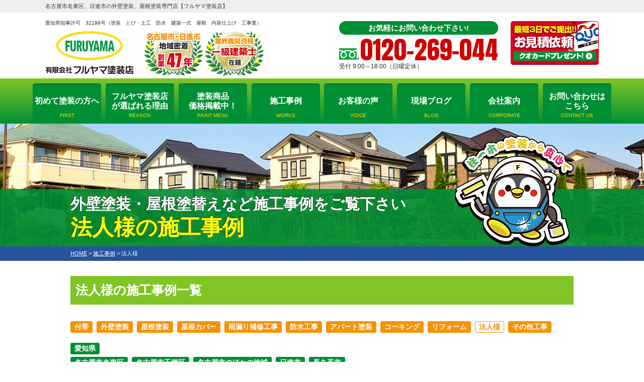

--- FILE ---
content_type: text/html; charset=UTF-8
request_url: https://furuyama-tosou.jp/works/works_tax/corporation/
body_size: 10486
content:
<!DOCTYPE html>
<html>

<head>
    <meta charset="UTF-8">
    <meta http-equiv="X-UA-Compatible" content="IE=edge" />
    <meta name="viewport" content="width=device-width" />
            <title>法人様｜施工事例｜名東区、日進市の外壁塗装、屋根塗装なら【フルヤマ塗装店】へ</title>
        <meta name="description" content="法人様の施工事例です。名古屋市名東区、日進市の外壁塗装の口コミ評判が高い外壁塗装・屋根塗装・リフォーム優良工事専門店フルヤマ塗装店へ。施工実績6,000 件！高品質塗装をお求め安い価格でご提供！【電話：0120-269-044！無料見積、外壁劣化・雨漏診断、実施中】" />
                <meta name="keywords" content="施工事例,外壁塗装,屋根工事,雨漏り,雨漏り補修,防水,フルヤマ塗装店,名古屋市名東区,名古屋市千種区,愛知県,日進市,長久手市,葺き替え,フルヤマ塗装,名東区,日進,葺き替え,塗り替え,リフォーム" />
    
    <meta name="format-detection" content="telephone=no" />
<!-- *** stylesheet *** -->
<link rel="stylesheet" media="all" href="https://furuyama-tosou.jp/cms/wp-content/themes/furuyama-tosou/style.css?1732690273" /><link href="https://use.fontawesome.com/releases/v5.6.1/css/all.css" rel="stylesheet">
<!-- *** javascript *** -->

<script src="//ajax.googleapis.com/ajax/libs/jquery/2.0.3/jquery.min.js"></script>
<script src="https://furuyama-tosou.jp/cms/wp-content/themes/furuyama-tosou/js/jquery.dotdotdot.min.js"></script>
<script src="https://furuyama-tosou.jp/cms/wp-content/themes/furuyama-tosou/js/jquery.heightLine.js"></script>
<script src="https://furuyama-tosou.jp/cms/wp-content/themes/furuyama-tosou/js/jquery.autoKana.js"></script>
<script src="https://furuyama-tosou.jp/cms/wp-content/themes/furuyama-tosou/js/jquery.autoKana.js"></script>
<script>
$(document).ready(function(){
$.fn.autoKana('#yourName', '#yourKana', {katakana:true});
});
</script>
<script src="https://furuyama-tosou.jp/cms/wp-content/themes/furuyama-tosou/js/heightLineSetting.js"></script>
<script src="https://furuyama-tosou.jp/cms/wp-content/themes/furuyama-tosou/js/conf.js"></script>
<script src="https://furuyama-tosou.jp/cms/wp-content/themes/furuyama-tosou/js/jquery.autopager-1.0.0.js"></script>
<link href="https://fonts.googleapis.com/css?family=Anton" rel="stylesheet">
<script>
  (function(d) {
    var config = {
      kitId: 'qtf0pks',
      scriptTimeout: 3000,
      async: true
    },
    h=d.documentElement,t=setTimeout(function(){h.className=h.className.replace(/\bwf-loading\b/g,"")+" wf-inactive";},config.scriptTimeout),tk=d.createElement("script"),f=false,s=d.getElementsByTagName("script")[0],a;h.className+=" wf-loading";tk.src='https://use.typekit.net/'+config.kitId+'.js';tk.async=true;tk.onload=tk.onreadystatechange=function(){a=this.readyState;if(f||a&&a!="complete"&&a!="loaded")return;f=true;clearTimeout(t);try{Typekit.load(config)}catch(e){}};s.parentNode.insertBefore(tk,s)
  })(document);
</script>
<!-- *** googleanalytics *** -->
<!-- Google Tag Manager -->
<script>(function(w,d,s,l,i){w[l]=w[l]||[];w[l].push({'gtm.start':
new Date().getTime(),event:'gtm.js'});var f=d.getElementsByTagName(s)[0],
j=d.createElement(s),dl=l!='dataLayer'?'&l='+l:'';j.async=true;j.src=
'https://www.googletagmanager.com/gtm.js?id='+i+dl;f.parentNode.insertBefore(j,f);
})(window,document,'script','dataLayer','GTM-N9LGGR5');</script>
<!-- End Google Tag Manager -->
<!-- *** //googleanalytics *** -->
    <link rel='dns-prefetch' href='//s.w.org' />
		<script type="text/javascript">
			window._wpemojiSettings = {"baseUrl":"https:\/\/s.w.org\/images\/core\/emoji\/12.0.0-1\/72x72\/","ext":".png","svgUrl":"https:\/\/s.w.org\/images\/core\/emoji\/12.0.0-1\/svg\/","svgExt":".svg","source":{"concatemoji":"https:\/\/furuyama-tosou.jp\/cms\/wp-includes\/js\/wp-emoji-release.min.js?ver=5.4.18"}};
			/*! This file is auto-generated */
			!function(e,a,t){var n,r,o,i=a.createElement("canvas"),p=i.getContext&&i.getContext("2d");function s(e,t){var a=String.fromCharCode;p.clearRect(0,0,i.width,i.height),p.fillText(a.apply(this,e),0,0);e=i.toDataURL();return p.clearRect(0,0,i.width,i.height),p.fillText(a.apply(this,t),0,0),e===i.toDataURL()}function c(e){var t=a.createElement("script");t.src=e,t.defer=t.type="text/javascript",a.getElementsByTagName("head")[0].appendChild(t)}for(o=Array("flag","emoji"),t.supports={everything:!0,everythingExceptFlag:!0},r=0;r<o.length;r++)t.supports[o[r]]=function(e){if(!p||!p.fillText)return!1;switch(p.textBaseline="top",p.font="600 32px Arial",e){case"flag":return s([127987,65039,8205,9895,65039],[127987,65039,8203,9895,65039])?!1:!s([55356,56826,55356,56819],[55356,56826,8203,55356,56819])&&!s([55356,57332,56128,56423,56128,56418,56128,56421,56128,56430,56128,56423,56128,56447],[55356,57332,8203,56128,56423,8203,56128,56418,8203,56128,56421,8203,56128,56430,8203,56128,56423,8203,56128,56447]);case"emoji":return!s([55357,56424,55356,57342,8205,55358,56605,8205,55357,56424,55356,57340],[55357,56424,55356,57342,8203,55358,56605,8203,55357,56424,55356,57340])}return!1}(o[r]),t.supports.everything=t.supports.everything&&t.supports[o[r]],"flag"!==o[r]&&(t.supports.everythingExceptFlag=t.supports.everythingExceptFlag&&t.supports[o[r]]);t.supports.everythingExceptFlag=t.supports.everythingExceptFlag&&!t.supports.flag,t.DOMReady=!1,t.readyCallback=function(){t.DOMReady=!0},t.supports.everything||(n=function(){t.readyCallback()},a.addEventListener?(a.addEventListener("DOMContentLoaded",n,!1),e.addEventListener("load",n,!1)):(e.attachEvent("onload",n),a.attachEvent("onreadystatechange",function(){"complete"===a.readyState&&t.readyCallback()})),(n=t.source||{}).concatemoji?c(n.concatemoji):n.wpemoji&&n.twemoji&&(c(n.twemoji),c(n.wpemoji)))}(window,document,window._wpemojiSettings);
		</script>
		<style type="text/css">
img.wp-smiley,
img.emoji {
	display: inline !important;
	border: none !important;
	box-shadow: none !important;
	height: 1em !important;
	width: 1em !important;
	margin: 0 .07em !important;
	vertical-align: -0.1em !important;
	background: none !important;
	padding: 0 !important;
}
</style>
	<link rel='stylesheet' id='wp-block-library-css'  href='https://furuyama-tosou.jp/cms/wp-includes/css/dist/block-library/style.min.css?ver=5.4.18' type='text/css' media='all' />
<link rel='stylesheet' id='contact-form-7-css'  href='https://furuyama-tosou.jp/cms/wp-content/plugins/contact-form-7/includes/css/styles.css?ver=5.2.2' type='text/css' media='all' />
<link rel='stylesheet' id='contact-form-7-confirm-css'  href='https://furuyama-tosou.jp/cms/wp-content/plugins/contact-form-7-add-confirm/includes/css/styles.css?ver=5.1' type='text/css' media='all' />
<link rel='stylesheet' id='enq_my_css-css'  href='https://furuyama-tosou.jp/cms/wp-content/plugins/pcb-client/css/common.css?ver=5.4.18' type='text/css' media='all' />
<link rel='stylesheet' id='responsive-lightbox-prettyphoto-css'  href='https://furuyama-tosou.jp/cms/wp-content/plugins/responsive-lightbox/assets/prettyphoto/prettyPhoto.min.css?ver=2.2.3' type='text/css' media='all' />
<link rel='stylesheet' id='wp-pagenavi-css'  href='https://furuyama-tosou.jp/cms/wp-content/plugins/wp-pagenavi/pagenavi-css.css?ver=2.70' type='text/css' media='all' />
<link rel='stylesheet' id='jquery-ui-smoothness-css'  href='https://furuyama-tosou.jp/cms/wp-content/plugins/contact-form-7/includes/js/jquery-ui/themes/smoothness/jquery-ui.min.css?ver=1.11.4' type='text/css' media='screen' />
<script>if (document.location.protocol != "https:") {document.location = document.URL.replace(/^http:/i, "https:");}</script><script type='text/javascript' src='https://furuyama-tosou.jp/cms/wp-includes/js/jquery/jquery.js?ver=1.12.4-wp'></script>
<script type='text/javascript' src='https://furuyama-tosou.jp/cms/wp-includes/js/jquery/jquery-migrate.min.js?ver=1.4.1'></script>
<script type='text/javascript'>
/* <![CDATA[ */
var localize = {"ajax_url":"https:\/\/furuyama-tosou.jp\/cms\/wp-admin\/admin-ajax.php","action":"create_ajax_html"};
/* ]]> */
</script>
<script type='text/javascript' src='https://furuyama-tosou.jp/cms/wp-content/plugins/pcb-client/js/select-taxonomy.js'></script>
<script type='text/javascript' src='https://furuyama-tosou.jp/cms/wp-content/plugins/responsive-lightbox/assets/prettyphoto/jquery.prettyPhoto.min.js?ver=2.2.3'></script>
<script type='text/javascript' src='https://furuyama-tosou.jp/cms/wp-content/plugins/responsive-lightbox/assets/infinitescroll/infinite-scroll.pkgd.min.js?ver=5.4.18'></script>
<script type='text/javascript'>
/* <![CDATA[ */
var rlArgs = {"script":"prettyphoto","selector":"lightbox","customEvents":"","activeGalleries":"1","animationSpeed":"normal","slideshow":"0","slideshowDelay":"5000","slideshowAutoplay":"0","opacity":"0.75","showTitle":"1","allowResize":"1","allowExpand":"1","width":"1080","height":"720","separator":"\/","theme":"pp_default","horizontalPadding":"20","hideFlash":"0","wmode":"opaque","videoAutoplay":"0","modal":"0","deeplinking":"0","overlayGallery":"1","keyboardShortcuts":"1","social":"0","woocommerce_gallery":"0","ajaxurl":"https:\/\/furuyama-tosou.jp\/cms\/wp-admin\/admin-ajax.php","nonce":"6e45e64fa4"};
/* ]]> */
</script>
<script type='text/javascript' src='https://furuyama-tosou.jp/cms/wp-content/plugins/responsive-lightbox/js/front.js?ver=2.2.3'></script>
<link rel='https://api.w.org/' href='https://furuyama-tosou.jp/wp-json/' />
<link rel="icon" href="https://furuyama-tosou.jp/cms/wp-content/uploads/2020/08/character_th-150x150.png" sizes="32x32" />
<link rel="icon" href="https://furuyama-tosou.jp/cms/wp-content/uploads/2020/08/character_th.png" sizes="192x192" />
<link rel="apple-touch-icon" href="https://furuyama-tosou.jp/cms/wp-content/uploads/2020/08/character_th.png" />
<meta name="msapplication-TileImage" content="https://furuyama-tosou.jp/cms/wp-content/uploads/2020/08/character_th.png" />

</head>

<body data-rsssl=1 id="works">
    <!-- Google Tag Manager (noscript) -->
    <noscript><iframe src="https://www.googletagmanager.com/ns.html?id=GTM-N9LGGR5" height="0" width="0" style="display:none;visibility:hidden"></iframe></noscript>
    <!-- End Google Tag Manager (noscript) -->

            <svg display="none" version="1.1" xmlns="http://www.w3.org/2000/svg" xmlns:xlink="http://www.w3.org/1999/xlink">
  <defs>
    <symbol id="home" viewBox="0 0 396.961 370">
<path d="M389.664,166.774l-60.063-60.063V37.325c0-12.543-10.164-22.711-22.73-22.711c-12.535,0-22.699,10.168-22.699,22.711v23.953
	l-44.723-44.723c-22.113-22.097-60.558-22.058-82.617,0.039L6.648,166.774c-8.863,8.883-8.863,23.257,0,32.125
	c8.872,8.883,23.274,8.883,32.137,0l150.168-150.18c4.895-4.867,13.516-4.867,18.383-0.015l150.191,150.194
	c4.457,4.441,10.262,6.652,16.066,6.652c5.816,0,11.633-2.211,16.074-6.652C398.535,190.031,398.535,175.657,389.664,166.774
	L389.664,166.774z M389.664,166.774"/>
<rect fill="none" width="396.961" height="370"/>
<path d="M206.047,91.833c-4.363-4.36-11.426-4.36-15.777,0L58.168,223.895c-2.086,2.082-3.266,4.93-3.266,7.898v96.324
	c0,22.602,18.325,40.926,40.926,40.926h65.402V267.754h73.84v101.289h65.406c22.602,0,40.926-18.324,40.926-40.926v-96.324
	c0-2.969-1.172-5.816-3.266-7.898L206.047,91.833z M206.047,91.833"/>
    </symbol>
  </defs>
</svg>        <header id="header">
                        


            <div class="htxt">
                                    <p><strong>名古屋市名東区、日進市の外壁塗装、屋根塗装専門店【フルヤマ塗装店】</strong></p>
                            </div>

                        <div class="spmenubtn spblock">
                <a href="javascript:switchMenu();">
                    <span></span>
                    <span></span>
                    <span></span>
                    <span>MENU</span></a>
            </div>
            <div class="inner">
                <div class="logoBox">
                    <small>愛知県知事許可　32199号<br />（塗装　とび・土工　防水　建築一式　屋根　内装仕上げ　工事業）</small>
                    <div class="hdrLogo">
                        <a href="https://furuyama-tosou.jp/"><img src="https://furuyama-tosou.jp/cms/wp-content/uploads/2020/07/logo.png" alt="外壁塗装＆屋根塗装専門店フルヤマ塗装店" /></a>
                        <img src="https://furuyama-tosou.jp/cms/wp-content/uploads/2024/11/hdr_medalcatch.png" alt="フルヤマ塗装店" />
                                            </div>
                </div>
                                    <div class="floatR">
                        <div class="hdrContact">
                            <p class="contactCatch">お気軽にお問い合わせ下さい!</p>
                            <p class="tel"><span class="tel-link">0120-269-044</span>受付 9:00～18:00（日曜定休）</p>
                        </div>

                        <ul class="hdrBnr">
                            <li><a href="https://furuyama-tosou.jp/contact/"><img src="https://furuyama-tosou.jp/cms/wp-content/themes/furuyama-tosou/img/hdr_bnr_contact.png" srcset="https://furuyama-tosou.jp/cms/wp-content/themes/furuyama-tosou/img/hdr_bnr_contact.png 1x , https://furuyama-tosou.jp/cms/wp-content/themes/furuyama-tosou/img/hdr_bnr_contact@2x.png 2x" alt="お気軽にご相談ください お見積り依頼 見積り依頼はこちらから"></a></li>
                            <!--li><a href="https://furuyama-tosou.jp/showroom/"><img src="https://furuyama-tosou.jp/cms/wp-content/themes/furuyama-tosou/img/hdr_bnr_showroom.png" srcset="https://furuyama-tosou.jp/cms/wp-content/themes/furuyama-tosou/img/hdr_bnr_showroom.png 1x , https://furuyama-tosou.jp/cms/wp-content/themes/furuyama-tosou/img/hdr_bnr_showroom@2x.png 2x" alt="来店予約でクオカード進呈 来店予約はこちらから"></a></li-->
                        </ul>
                    </div>
                            </div>
            <nav>
    <ul id="gNav" class="clearfix">
        <li><a href="https://furuyama-tosou.jp/first/">初めて塗装の方へ<span>FIRST</span></a></li>
        <li><a href="https://furuyama-tosou.jp/reason/">フルヤマ塗装店<br />が選ばれる理由<span>REASON</span></a></li>
        <li><a href="https://furuyama-tosou.jp/menu/">塗装商品<br />価格掲載中！<span>PAINT MENU</span></a></li>
        <li><a href="https://furuyama-tosou.jp/works/">施工事例<span>WORKS</span></a></li>
        <li><a href="https://furuyama-tosou.jp/voice/">お客様の声<span>VOICE</span></a></li>
        <li><a href="https://furuyama-tosou.jp/blog/">現場ブログ<span>BLOG</span></a></li>
        <li><a href="https://furuyama-tosou.jp/corporate/">会社案内<span>CORPORATE</span></a></li>
        <!--li><a href="https://furuyama-tosou.jp/showroom/">ショールーム<br />紹介<span>SHOWROOM</span></a></li-->
        <li><a href="https://furuyama-tosou.jp/contact/">お問い合わせは<br />こちら<span>CONTACT US</span></a></li>   
    </ul>
</nav>
        </header>



                    <div id="pageTitle" style="background:url(https://furuyama-tosou.jp/cms/wp-content/uploads/2019/06/bcg_sub_mainv.png) no-repeat top center;">
                <div class="inner">
                    <!--
        <img src="" alt="施工事例" />
    -->
                                            <h1><span>外壁塗装・屋根塗替えなど施工事例をご覧下さい</span>                                法人様の施工事例                            <img src="https://furuyama-tosou.jp/cms/wp-content/themes/furuyama-tosou/img/character_th.png" class="imgLayer" alt=""></h1>
                                    </div>
            </div>
            <div id="pagePath">
                <p><!-- Breadcrumb NavXT 6.5.0 -->
<span property="itemListElement" typeof="ListItem"><a property="item" typeof="WebPage" title="名東区、日進市の外壁塗装、屋根塗装なら【フルヤマ塗装店】へへ移動" href="https://furuyama-tosou.jp" class="home"><span property="name">HOME</span></a><meta property="position" content="1"></span> &gt; <span property="itemListElement" typeof="ListItem"><a property="item" typeof="WebPage" title="施工事例へ移動" href="https://furuyama-tosou.jp/works/" class="post post-works-archive"><span property="name">施工事例</span></a><meta property="position" content="2"></span> &gt; <span property="itemListElement" typeof="ListItem"><span property="name">法人様</span><meta property="position" content="3"></span></p>
            </div>
        
        <!--<div class="subttl-img"><img src="https://furuyama-tosou.jp/cms/wp-content/uploads/2019/06/bcg_sub_mainv.png" alt="" /></div>-->
    <div id="contents" >
        <section id="main">
            <!-- /header.php ヘッダー -->
<!-- archive.php アーカイブページテンプレート -->
<div class="inner pt0">
            <h2>法人様の施工事例一覧</h2>
                                
    <ul class="taxList">
        	<li class="cat-item cat-item-299"><a href="https://furuyama-tosou.jp/works/works_tax/%e4%bb%98%e5%b8%af/">付帯</a>
</li>
	<li class="cat-item cat-item-209"><a href="https://furuyama-tosou.jp/works/works_tax/wall/">外壁塗装</a>
</li>
	<li class="cat-item cat-item-208"><a href="https://furuyama-tosou.jp/works/works_tax/roof/">屋根塗装</a>
</li>
	<li class="cat-item cat-item-292"><a href="https://furuyama-tosou.jp/works/works_tax/roofcover/">屋根カバー</a>
</li>
	<li class="cat-item cat-item-294"><a href="https://furuyama-tosou.jp/works/works_tax/rainleaking/">雨漏り補修工事</a>
</li>
	<li class="cat-item cat-item-264"><a href="https://furuyama-tosou.jp/works/works_tax/waterproof/">防水工事</a>
</li>
	<li class="cat-item cat-item-282"><a href="https://furuyama-tosou.jp/works/works_tax/apartment/">アパート塗装</a>
</li>
	<li class="cat-item cat-item-290"><a href="https://furuyama-tosou.jp/works/works_tax/caulking/">コーキング</a>
</li>
	<li class="cat-item cat-item-281"><a href="https://furuyama-tosou.jp/works/works_tax/reform/">リフォーム</a>
</li>
	<li class="cat-item cat-item-298 current-cat"><a aria-current="page" href="https://furuyama-tosou.jp/works/works_tax/corporation/">法人様</a>
</li>
	<li class="cat-item cat-item-214"><a href="https://furuyama-tosou.jp/works/works_tax/others/">その他工事</a>
</li>
    </ul>
    <ul class="areaList">
        	<li class="cat-item cat-item-254"><a href="https://furuyama-tosou.jp/works/works_area/%e6%84%9b%e7%9f%a5%e7%9c%8c/">愛知県</a>
<ul class='children'>
	<li class="cat-item cat-item-285"><a href="https://furuyama-tosou.jp/works/works_area/%e6%84%9b%e7%9f%a5%e7%9c%8c/%e5%90%8d%e6%9d%b1%e5%8c%ba/">名古屋市名東区</a>
</li>
	<li class="cat-item cat-item-289"><a href="https://furuyama-tosou.jp/works/works_area/%e6%84%9b%e7%9f%a5%e7%9c%8c/%e5%8d%83%e7%a8%ae%e5%8c%ba/">名古屋市千種区</a>
</li>
	<li class="cat-item cat-item-293"><a href="https://furuyama-tosou.jp/works/works_area/%e6%84%9b%e7%9f%a5%e7%9c%8c/%e5%90%8d%e5%8f%a4%e5%b1%8b%e5%b8%82%e3%81%ae%e3%81%bb%e3%81%8b%e3%81%ae%e5%9c%b0%e5%9f%9f/">名古屋市のほかの地域</a>
</li>
</ul>
</li>
	<li class="cat-item cat-item-284"><a href="https://furuyama-tosou.jp/works/works_area/%e6%97%a5%e9%80%b2%e5%b8%82/">日進市</a>
</li>
	<li class="cat-item cat-item-283"><a href="https://furuyama-tosou.jp/works/works_area/%e9%95%b7%e4%b9%85%e6%89%8b%e5%b8%82/">長久手市</a>
</li>
    </ul>
    
<div class="archiveList worksList">
<article>
<a href="https://furuyama-tosou.jp/works/22109/">
<div class="mainThumb">
<img src="https://furuyama-tosou.jp/cms/wp-content/uploads/2025/10/037f2d1fc2993e7aaeb42cc81831f5fa-720x540.jpg" alt="名古屋市昭和区　某アパート様　防水改修/名古屋市名東区、日進市、長久手市の外壁塗装屋根塗装専門店【フルヤマ塗装店】" /><span class="situationComplete">施工完了</span>
</div>
<div class="overflowH">
<h3>名古屋市昭和区　某アパート様　防水改修/名古屋市名東区、日進市、長久手市の外壁塗装屋根塗装専門店【フルヤマ塗装店】</h3>
<!--  -->
<p class="price"><span>価格:プライスレス</span></p><p class="time">2025.10.06 更新</p>
</div>
</a>
<span class="cat"><a href="https://furuyama-tosou.jp/works/works_tax/corporation/">法人様</a><a href="https://furuyama-tosou.jp/works/works_tax/waterproof/">防水工事</a></span>
</article>
<article>
<a href="https://furuyama-tosou.jp/works/22074/">
<div class="mainThumb">
<img src="https://furuyama-tosou.jp/cms/wp-content/uploads/2025/10/S__39854092-720x540.jpg" alt="名古屋市昭和区　某アパート様　外壁塗装/名古屋市名東区、日進市、長久手市の外壁塗装屋根塗装専門店【フルヤマ塗装店】" /><span class="situationComplete">施工完了</span>
</div>
<div class="overflowH">
<h3>名古屋市昭和区　某アパート様　外壁塗装/名古屋市名東区、日進市、長久手市の外壁塗装屋根塗装専門店【フルヤマ塗装店】</h3>
<!--  -->
<p class="price"><span>価格:プライスレス</span></p><p class="time">2025.10.03 更新</p>
</div>
</a>
<span class="cat"><a href="https://furuyama-tosou.jp/works/works_tax/wall/">外壁塗装</a><a href="https://furuyama-tosou.jp/works/works_tax/corporation/">法人様</a></span>
</article>
<article>
<a href="https://furuyama-tosou.jp/works/22066/">
<div class="mainThumb">
<img src="https://furuyama-tosou.jp/cms/wp-content/uploads/2025/10/47735_0-720x540.jpg" alt="名古屋市中区　某アパート様　防水改修/名古屋市名東区、日進市、長久手市の外壁塗装屋根塗装専門店【フルヤマ塗装店】" /><span class="situationComplete">施工完了</span>
</div>
<div class="overflowH">
<h3>名古屋市中区　某アパート様　防水改修/名古屋市名東区、日進市、長久手市の外壁塗装屋根塗装専門店【フルヤマ塗装店】</h3>
<!--  -->
<p class="price"><span>価格:プライスレス</span></p><p class="time">2025.10.03 更新</p>
</div>
</a>
<span class="cat"><a href="https://furuyama-tosou.jp/works/works_tax/corporation/">法人様</a><a href="https://furuyama-tosou.jp/works/works_tax/waterproof/">防水工事</a></span>
</article>
<article>
<a href="https://furuyama-tosou.jp/works/22035/">
<div class="mainThumb">
<img src="https://furuyama-tosou.jp/cms/wp-content/uploads/2025/09/346b1b9741c8176c6257d7e85d05242f-720x540.jpg" alt="千種区　商業ビル様　防水改修/名古屋市名東区、日進市、長久手市の外壁塗装屋根塗装専門店【フルヤマ塗装店】" /><span class="situationComplete">施工完了</span>
</div>
<div class="overflowH">
<h3>千種区　商業ビル様　防水改修/名古屋市名東区、日進市、長久手市の外壁塗装屋根塗装専門店【フルヤマ塗装店】</h3>
<!--  -->
<p class="price"><span>価格:プライスレス</span></p><p class="time">2025.09.29 更新</p>
</div>
</a>
<span class="cat"><a href="https://furuyama-tosou.jp/works/works_tax/corporation/">法人様</a><a href="https://furuyama-tosou.jp/works/works_tax/waterproof/">防水工事</a></span>
</article>
<article>
<a href="https://furuyama-tosou.jp/works/22000/">
<div class="mainThumb">
<img src="https://furuyama-tosou.jp/cms/wp-content/uploads/2025/08/S__38969433_0-720x540.jpg" alt="千種区　商業ビル様　外壁塗装/コーキング/防水　名古屋市名東区、日進市の外壁塗装屋根塗装専門店【フルヤマ塗装店】" /><span class="situationComplete">施工完了</span>
</div>
<div class="overflowH">
<h3>千種区　商業ビル様　外壁塗装/コーキング/防水　名古屋市名東区、日進市の外壁塗装屋根塗装専門店【フルヤマ塗装店】</h3>
<!--  -->
<p class="price"><span>価格:プライスレス</span></p><p class="time">2025.08.26 更新</p>
</div>
</a>
<span class="cat"><a href="https://furuyama-tosou.jp/works/works_tax/caulking/">コーキング</a><a href="https://furuyama-tosou.jp/works/works_tax/wall/">外壁塗装</a><a href="https://furuyama-tosou.jp/works/works_tax/corporation/">法人様</a><a href="https://furuyama-tosou.jp/works/works_tax/waterproof/">防水工事</a></span>
</article>
<article>
<a href="https://furuyama-tosou.jp/works/21917/">
<div class="mainThumb">
<img src="https://furuyama-tosou.jp/cms/wp-content/uploads/2025/07/3333901b7fb421144475e19b7a687961-720x540.jpg" alt="日進市　地元企業様　防水改修/名古屋市名東区、日進市、長久手市の外壁塗装屋根塗装専門店【フルヤマ塗装店】" /><span class="situationComplete">施工完了</span>
</div>
<div class="overflowH">
<h3>日進市　地元企業様　防水改修/名古屋市名東区、日進市、長久手市の外壁塗装屋根塗装専門店【フルヤマ塗装店】</h3>
<!--  -->
<p class="price"><span>価格:プライスレス</span></p><p class="time">2025.08.01 更新</p>
</div>
</a>
<span class="cat"><a href="https://furuyama-tosou.jp/works/works_tax/corporation/">法人様</a><a href="https://furuyama-tosou.jp/works/works_tax/waterproof/">防水工事</a></span>
</article>
<article>
<a href="https://furuyama-tosou.jp/works/21691/">
<div class="mainThumb">
<img src="https://furuyama-tosou.jp/cms/wp-content/uploads/2025/05/S__37142533-720x540.jpg" alt="名古屋市名東区　クリニック様　外壁塗装/防水工事/コーキング/名古屋市名東区、日進市の外壁塗装屋根塗装専門店【フルヤマ塗装店】" /><span class="situationComplete">施工完了</span>
</div>
<div class="overflowH">
<h3>名古屋市名東区　クリニック様　外壁塗装/防水工事/コーキング/名古屋市名東区、日進市の外壁塗装屋根塗装専門店【フルヤマ塗装店】</h3>
<!-- <p class="contTxt">某クリニック様の外壁塗装修繕を行わせて頂きました。
</p> -->
<p class="price"><span>価格:プライスレス</span></p><p class="time">2025.05.31 更新</p>
</div>
</a>
<span class="cat"><a href="https://furuyama-tosou.jp/works/works_tax/caulking/">コーキング</a><a href="https://furuyama-tosou.jp/works/works_tax/wall/">外壁塗装</a><a href="https://furuyama-tosou.jp/works/works_tax/roof/">屋根塗装</a><a href="https://furuyama-tosou.jp/works/works_tax/corporation/">法人様</a><a href="https://furuyama-tosou.jp/works/works_tax/waterproof/">防水工事</a></span>
</article>
<article>
<a href="https://furuyama-tosou.jp/works/21107/">
<div class="mainThumb">
<img src="https://furuyama-tosou.jp/cms/wp-content/uploads/2024/10/S__29114375-720x540.jpg" alt="尾張旭市　匿名様邸　外壁塗装/屋根/名古屋市名東区、日進市の外壁塗装屋根塗装専門店【フルヤマ塗装店】" /><span class="situationComplete">施工完了</span>
</div>
<div class="overflowH">
<h3>尾張旭市　匿名様邸　外壁塗装/屋根/名古屋市名東区、日進市の外壁塗装屋根塗装専門店【フルヤマ塗装店】</h3>
<!--  -->
<p class="price"><span>価格:プライスレス</span></p><p class="time">2024.11.02 更新</p>
</div>
</a>
<span class="cat"><a href="https://furuyama-tosou.jp/works/works_tax/apartment/">アパート塗装</a><a href="https://furuyama-tosou.jp/works/works_tax/others/">その他工事</a><a href="https://furuyama-tosou.jp/works/works_tax/wall/">外壁塗装</a><a href="https://furuyama-tosou.jp/works/works_tax/corporation/">法人様</a><a href="https://furuyama-tosou.jp/works/works_tax/waterproof/">防水工事</a><a href="https://furuyama-tosou.jp/works/works_tax/rainleaking/">雨漏り補修工事</a></span>
</article>
<article>
<a href="https://furuyama-tosou.jp/works/20489/">
<div class="mainThumb">
<img src="https://furuyama-tosou.jp/cms/wp-content/uploads/2023/09/DF19C7AC-ECDE-4EFF-9583-0FFB174901A6-1-720x540.jpg" alt="千種区　法人様工場塗装工事/名東区、日進市の外壁塗装屋根塗装専門店【フルヤマ塗装店】" /><span class="situationComplete">施工完了</span>
</div>
<div class="overflowH">
<h3>千種区　法人様工場塗装工事/名東区、日進市の外壁塗装屋根塗装専門店【フルヤマ塗装店】</h3>
<!-- <p class="contTxt">工場の外部鉄部階段と通路部の塗装をさせて頂きました。
サビによる劣化が著しく見られたので、電動工具によりサビを除去し、再塗装を行いました。
</p> -->
<p class="price"><span>価格:プライスレス</span></p><p class="time">2023.09.29 更新</p>
</div>
</a>
<span class="cat"><a href="https://furuyama-tosou.jp/works/works_tax/apartment/">アパート塗装</a><a href="https://furuyama-tosou.jp/works/works_tax/wall/">外壁塗装</a><a href="https://furuyama-tosou.jp/works/works_tax/corporation/">法人様</a><a href="https://furuyama-tosou.jp/works/works_tax/waterproof/">防水工事</a></span>
</article>
<article>
<a href="https://furuyama-tosou.jp/works/20470/">
<div class="mainThumb">
<img src="https://furuyama-tosou.jp/cms/wp-content/uploads/2023/09/S__13107203-720x540.jpg" alt="名東区 　マンション外壁修繕工事　外壁塗装/屋根塗装/名東区、日進市の外壁塗装屋根塗装専門店【フルヤマ塗装店】" /><span class="situationComplete">施工完了</span>
</div>
<div class="overflowH">
<h3>名東区 　マンション外壁修繕工事　外壁塗装/屋根塗装/名東区、日進市の外壁塗装屋根塗装専門店【フルヤマ塗装店】</h3>
<!-- <p class="contTxt">賃貸マンションの隣接面の塗装工事を担当させて頂きました。
お隣様の敷地をお借りしなければならないのと、入居者様の駐車場を移動配置しなければならなかったため、入念に計画を立て施工させて頂きました。事故やクレームもなく、工期内に無事工事を終える事ができました。
</p> -->
<p class="price"><span>価格:プライスレス</span></p><p class="time">2023.09.28 更新</p>
</div>
</a>
<span class="cat"><a href="https://furuyama-tosou.jp/works/works_tax/apartment/">アパート塗装</a><a href="https://furuyama-tosou.jp/works/works_tax/wall/">外壁塗装</a><a href="https://furuyama-tosou.jp/works/works_tax/corporation/">法人様</a><a href="https://furuyama-tosou.jp/works/works_tax/waterproof/">防水工事</a></span>
</article>
<article>
<a href="https://furuyama-tosou.jp/works/19589/">
<div class="mainThumb">
<img src="https://furuyama-tosou.jp/cms/wp-content/uploads/2021/06/S__34865164-720x540.jpg" alt="千種区星ヶ丘駅前Sビル　外壁塗装/防水｜名東区、日進市の外壁塗装屋根塗装専門店【フルヤマ塗装店】" /><span class="situationComplete">施工完了</span>
</div>
<div class="overflowH">
<h3>千種区星ヶ丘駅前Sビル　外壁塗装/防水｜名東区、日進市の外壁塗装屋根塗装専門店【フルヤマ塗装店】</h3>
<!--  -->
<p class="price"><span>価格:プライスレス</span></p><p class="time">2021.06.28 更新</p>
</div>
</a>
<span class="cat"><a href="https://furuyama-tosou.jp/works/works_tax/wall/">外壁塗装</a><a href="https://furuyama-tosou.jp/works/works_tax/corporation/">法人様</a><a href="https://furuyama-tosou.jp/works/works_tax/waterproof/">防水工事</a></span>
</article>
<article>
<a href="https://furuyama-tosou.jp/works/19552/">
<div class="mainThumb">
<img src="https://furuyama-tosou.jp/cms/wp-content/uploads/2021/06/5c7581981c5a7959ce58794d5e8af779-720x540.jpg" alt="名古屋市企業様　引き戸交換工事｜名東区、日進市の外壁塗装屋根塗装専門店【フルヤマ塗装店】" /><span class="situationComplete">施工完了</span>
</div>
<div class="overflowH">
<h3>名古屋市企業様　引き戸交換工事｜名東区、日進市の外壁塗装屋根塗装専門店【フルヤマ塗装店】</h3>
<!--  -->
<p class="price"><span>価格:プライスレス</span></p><p class="time">2021.06.15 更新</p>
</div>
</a>
<span class="cat"><a href="https://furuyama-tosou.jp/works/works_tax/others/">その他工事</a><a href="https://furuyama-tosou.jp/works/works_tax/reform/">リフォーム</a><a href="https://furuyama-tosou.jp/works/works_tax/corporation/">法人様</a></span>
</article>
</div>
<div class='wp-pagenavi' role='navigation'>
<span class='pages'>1 / 2</span><span aria-current='page' class='current'>1</span><a class="page larger" title="Page 2" href="https://furuyama-tosou.jp/works/works_tax/corporation/page/2/">2</a><a class="nextpostslink" rel="next" href="https://furuyama-tosou.jp/works/works_tax/corporation/page/2/">&raquo;</a>
</div>

<article>
        <!-- comMessage.php -->
<div class="inner pt0">
<div class="clearfix">
<div class="msgTxt">
<h3>外壁塗装&屋根塗装専門店 フルヤマ塗装店へようこそ</h3>
<h4>外壁塗装のお悩みはお気軽にお声掛け下さい！</h4>
<p>この度は弊社のホームページにアクセスして頂き、誠にありがとうございます。弊社は私の父が創業し、今期で47年目を迎える事ができました。これもひとえに地域社会の皆様のご支援があっての事です。この場を借りてお礼申し上げます。</p>
<p>地域の皆様には沢山のご反響を頂き、数多くの工事を行わせて頂いております。</p>
<p>外壁塗装工事は単価が高い割に、とても分かりづらく選びにくい工事です。分かりづらい工事だからこそ、お客様に納得して頂けるような診断書やサンプルでご提案をさせて頂きます。<br />
ご自宅での外壁塗装でお悩み等があれば、是非お声がけのほど宜しくお願い致します。</p>
</div>
<!-- comCeo.php -->
<div class="msgPhoto">
<img src="https://furuyama-tosou.jp/cms/wp-content/uploads/2020/07/fys.png" />
<h5><span class="companyS">有限会社フルヤマ塗装店</span><br>
<span class="positionS">代表取締役</span>古山 忍<span class="en">SHINOBU FURUYAMA</span>
</h5>
</div>
<!-- /comMessage.php -->
</div>
</div>
<!-- /comMessage.php -->
</article>
</div>

<!-- /archive.php アーカイブページテンプレート -->
<!-- footer.php フッター -->

    </section>
    <!--/#main-->
    </div>
    <!--/#contents-->



    <footer>
        
            <article class="ftrBnr">
                <!-- comContactL.php -->

<div class="bnrArea">
<div class="contactBox clearfix">
<img src="https://furuyama-tosou.jp/cms/wp-content/themes/furuyama-tosou/img/contactL_img01.png" alt="" class="imgLayer">
<div class="inBox">
<div class="toContactBox">
<p class="catchTxt"><span>ご相談</span><span>お見積り</span><span>診断</span>は<strong>無料</strong>!お気軽にご連絡下さい!!</p>
</div>
<div class="telBox">
<p class="tel"><span class="tel-link">0120-269-044</span><span class="tel-time">電話受付時間9:00～18:00（日曜定休）</span></p>
<p class="btn"><a href="https://furuyama-tosou.jp/contact/">ご相談・お見積り依頼</a></p>
<p class="read-area">名古屋市名東区、日進市地域密着、安心工事の外壁塗装&屋根塗装専門店 フルヤマ塗装店</p>
</div>

</div>
</div>

    </div>

<!-- /comContactL.php -->

            </article>
                
        <div class="inner footerCom">
            <div class="floatL">
                                <a href="https://furuyama-tosou.jp/" class="ftrLogo"><img src="https://furuyama-tosou.jp/cms/wp-content/uploads/2020/07/logo_footer.png" alt="外壁塗装＆屋根塗装専門店フルヤマ塗装店" /></a>
                                <h5>名古屋市名東区の外壁塗装＆屋根塗装専門店有限会社フルヤマ塗装店 </h5>
                                <p>
                    〒465-0061 名古屋市名東区高針四丁目1307番地<br>
                    TEL：<span class="tel-link">052-703-9044 FAX：<span class="tel-link">052-703-9043</span><br>
                        <!--                営業時間 9:00～18:00（日曜定休）-->
                </p>
                <!--                                    <p><strong>名東区ショールーム:</strong><br>
            名古屋市名東区高針四丁目1307番地<br>
            　FAX：052-703-9043</p>
            -->
            </div>
                            <nav>
                    <ul class="ftrNav">
                        <li>
                            <ul>
                                <li><a href="https://furuyama-tosou.jp/">トップページ</a></li>
                                <li><a href="https://furuyama-tosou.jp/first/">初めての方へ</a></li>
                                <li><a href="https://furuyama-tosou.jp/reason/">選ばれる理由</a></li>
                                <!--li><a href="https://furuyama-tosou.jp/showroom/">塗装ショールーム</a></li-->
                                <li><a href="https://furuyama-tosou.jp/corporate/">会社案内</a></li>
                                <li><a href="https://furuyama-tosou.jp/staff/">スタッフ紹介</a></li>
                            </ul>
                        </li>
                        <li>
                            <ul>
                                <li><a href="https://furuyama-tosou.jp/works/">施工事例</a></li>
                                <li><a href="https://furuyama-tosou.jp/voice/">お客様の声</a></li>
                                <li><a href="https://furuyama-tosou.jp/blog/">現場日誌・現場ブログ</a></li>
                                <li><a href="https://furuyama-tosou.jp/contact/">お問い合わせ</a></li>
                            </ul>
                        </li>
                        <li>
                            <ul>
                                <li><a href="https://furuyama-tosou.jp/menu/">塗装メニュー・価格</a></li>
                                <li><a href="https://furuyama-tosou.jp/reform/">リフォームメニュー</a></li>
                                <li><a href="https://furuyama-tosou.jp/rainleaking/">雨漏り診断</a></li>
                                <li><a href="https://furuyama-tosou.jp/diagnosis/">屋根・外壁診断</a></li>
                                <li><a href="https://furuyama-tosou.jp/colorsimulation/">カラーシミュレーション</a></li>
                            </ul>
                        </li>
                    </ul>
                </nav>
            


            <div class="copyRight">
                            <p>Copyright &copy; 2026 名古屋市名東区の外壁塗装＆屋根塗装専門店 有限会社フルヤマ塗装店 . All Rights Reserved.</p>
                        </div>
        </div>
                                    <!-- comFooterCon.php -->

<div class="ftrScroll">
    <div class="inner">
        <div class="ftrCont">
                    <h3><span>まずはお気軽に<br>ご連絡下さい！</span></h3>
            <p class="tel"><span class="tel-link">0120-269-044</span>             受付時間 9:00～18:00（日曜定休）</p>
             <ul>
    <li class="ftrContact"><a href="https://furuyama-tosou.jp/contact/">
    <img src="https://furuyama-tosou.jp/cms/wp-content/themes/furuyama-tosou/img/ftr_btn_contact.png" alt="お気軽にご相談ください お見積依頼"></a></li>
    <!--li class="ftrShowroom"><a href="https://furuyama-tosou.jp/showroom/">
    <img src="https://furuyama-tosou.jp/cms/wp-content/themes/furuyama-tosou/img/ftr_btn_showroom.png" alt="来店予約"></a></li-->


                </ul>
        </div>
                <div class="pageTop"><a href="#works"><img src="https://furuyama-tosou.jp/cms/wp-content/themes/furuyama-tosou/img/page_top.png" alt="PAGETOP"></a></div>
            </div>
</div>


<!-- /comFooterCon.php -->



                    

    </footer>

<!-- wp_footer() -->
<script type='text/javascript'>
/* <![CDATA[ */
var wpcf7 = {"apiSettings":{"root":"https:\/\/furuyama-tosou.jp\/wp-json\/contact-form-7\/v1","namespace":"contact-form-7\/v1"},"jqueryUi":"1"};
/* ]]> */
</script>
<script type='text/javascript' src='https://furuyama-tosou.jp/cms/wp-content/plugins/contact-form-7/includes/js/scripts.js?ver=5.2.2'></script>
<script type='text/javascript' src='https://furuyama-tosou.jp/cms/wp-includes/js/jquery/jquery.form.min.js?ver=4.2.1'></script>
<script type='text/javascript' src='https://furuyama-tosou.jp/cms/wp-content/plugins/contact-form-7-add-confirm/includes/js/scripts.js?ver=5.1'></script>
<script type='text/javascript' src='https://furuyama-tosou.jp/cms/wp-includes/js/jquery/ui/core.min.js?ver=1.11.4'></script>
<script type='text/javascript' src='https://furuyama-tosou.jp/cms/wp-includes/js/jquery/ui/datepicker.min.js?ver=1.11.4'></script>
<script type='text/javascript'>
jQuery(document).ready(function(jQuery){jQuery.datepicker.setDefaults({"closeText":"\u9589\u3058\u308b","currentText":"\u4eca\u65e5","monthNames":["1\u6708","2\u6708","3\u6708","4\u6708","5\u6708","6\u6708","7\u6708","8\u6708","9\u6708","10\u6708","11\u6708","12\u6708"],"monthNamesShort":["1\u6708","2\u6708","3\u6708","4\u6708","5\u6708","6\u6708","7\u6708","8\u6708","9\u6708","10\u6708","11\u6708","12\u6708"],"nextText":"\u6b21","prevText":"\u524d","dayNames":["\u65e5\u66dc\u65e5","\u6708\u66dc\u65e5","\u706b\u66dc\u65e5","\u6c34\u66dc\u65e5","\u6728\u66dc\u65e5","\u91d1\u66dc\u65e5","\u571f\u66dc\u65e5"],"dayNamesShort":["\u65e5","\u6708","\u706b","\u6c34","\u6728","\u91d1","\u571f"],"dayNamesMin":["\u65e5","\u6708","\u706b","\u6c34","\u6728","\u91d1","\u571f"],"dateFormat":"yy\u5e74mm\u6708d\u65e5","firstDay":1,"isRTL":false});});
</script>
<script type='text/javascript' src='https://furuyama-tosou.jp/cms/wp-includes/js/jquery/ui/widget.min.js?ver=1.11.4'></script>
<script type='text/javascript' src='https://furuyama-tosou.jp/cms/wp-includes/js/jquery/ui/button.min.js?ver=1.11.4'></script>
<script type='text/javascript' src='https://furuyama-tosou.jp/cms/wp-includes/js/jquery/ui/spinner.min.js?ver=1.11.4'></script>
<script type='text/javascript' src='https://furuyama-tosou.jp/cms/wp-includes/js/wp-embed.min.js?ver=5.4.18'></script>
<!-- /wp_footer() -->

</body>

</html>

--- FILE ---
content_type: text/css
request_url: https://furuyama-tosou.jp/cms/wp-content/themes/furuyama-tosou/style.css?1732690273
body_size: 33514
content:
/*
Theme Name: furuyama-tosou.jp
Theme URI: https://furuyama-tosou.jp/
Description: pcbrain
Version: 1.0
Author: pcbrain.co.jp
*/

/* YUI fonts.css - font size設定
----------------------------------------------------------- */

@import url("css/cssfonts-min.css");
/* default style - リセット及びbody基本設定
----------------------------------------------------------- */

@import url("css/default.css");
/* all style
----------------------------------------------------------- */

@import url("css/style.css");


body {
    min-width: 1100px;
    /*コンテンツ横幅を指定する（スマホ閲覧時の背景欠けを防ぐ）*/
    font-size: 16px;
    -webkit-box-sizing: border-box;
    -moz-box-sizing: border-box;
    box-sizing: border-box;
}

.inner {
    width: 1000px;
    margin: 0 auto;
    position: relative;
    overflow: hidden;
    padding: 20px 0;
    -webkit-box-sizing: border-box;
    -moz-box-sizing: border-box;
    box-sizing: border-box;
}


article {
    padding: 30px 0;
}


/*------------- tmp -------------*/

.tmp img {
    display: block;
    margin: 0 auto;
}

.bg01{
    background: url(./img/beige_bg.png) center center;
}
.bg01_1 {
    background: url(./img/g_bg.png) center center;
}
.bg02 {
    background: url(./img/beige_bg02.png) center center;
}

.bg03 {
    background: url(./img/bg_house.jpg) center center;
    background-size: cover;
}


.bg04{
    background: #f0f0f0  url(./img/ftr_bnr_bg.png) repeat-x center bottom;
}
.btn{
   display: inline-block;
}
.btn a{
    display: inline-block;
    border-radius: 7px;
    color: #fff !important;
    font-size: 20px;
    font-weight: bold;
    position: relative;
    padding: 10px 50px 10px 70px;
    background: #f89100;
    border-bottom: solid 3px #c47300;
    text-decoration: none !important
}
.btn a:before, .btn a:after {
    position: absolute;
    top: 10px;
    bottom: 0;
    left: 30px;
    margin: auto;
    content: "";
    vertical-align: middle;
    margin-top: 8px;
}
.btn a:before {
    width: 18px;
    height: 18px;
    -webkit-border-radius: 50%;
    border-radius: 50%;
    background: #fff;
    z-index: 99;
}
.btn a:after {
    left: 34px;
    width: 5px;
    height: 5px;
    border-top: 2px solid #ff8833;
    border-right: 2px solid #ff8833;
    -webkit-transform: rotate(45deg);
    transform: rotate(45deg);
    margin-top: 13px;
    z-index: 100;
}

.btn a:hover{
    opacity: 0.6;
    transition: 0.7s;
}

.btnDetail {
    position: relative;
    font-size: 20px !important;
    font-weight: bold;
    background: #0a9163;
    box-shadow: 0 -3px 0 rgba(0, 0, 0, 0.3) inset;
    margin: 5px 0 0 !important;
    padding: 0;
    transition: 0.7s;
    text-align: center;
    color: #fff;
}

.btnDetail:hover {
    opacity: 0.7;
    transition: 0.7s;
}

.btnDetail a {
    display: block;
    padding: 3px 7px !important;
    color: #fff;
    text-decoration: none;
    text-align: center;
    transition: 0.7s;
}


.notice-r {
    color: #df0126;
}

.notice-o {
    color: #f39800;
}

.notice-b {
    color: #26539d;
}

.notice-g {
    color: #0a9163;
}

.notice-y{
    color: #f39800;
}
.text-s{
    font-size: 80% !important;
}


.tel {
    font-size: 13px;
}



.tel span {
    background: url(./img/ico_freedial05.png) no-repeat left 80%;
    color: #d00000;
    font-size: 48px;
    line-height: 1;
    padding: 0 0 0 80px;
    margin: 0;
    display: block;
    font-family: "Impact", Gadget, 'Anton', sans-serif;
}



.tel span a {
    color: #d00000 !important;
    text-decoration: none;
}


/* -----------------------------------------------------------
    header
----------------------------------------------------------- */

header {
    position: relative;
}

header .htxt {
    background: #efefef;
    padding: 3px 0;
}

header .htxt h1,
header .htxt p {
    font-size: 11px;
    font-weight: normal;
    color: #333;
    display: block;
    width: 1100px;
    margin: 0 auto;
}

header .htxt p strong {
    font-weight: normal;
}

header .inner {
    align-items: center;
    padding: 5px 0;
    overflow: visible;
    -webkit-box-sizing: border-box;
    -moz-box-sizing: border-box;
    box-sizing: border-box;
    width: 1100px;
display: -webkit-box;
display: -ms-flexbox;
display: -webkit-flex;
display: flex;
-webkit-box-align: center;
-ms-flex-align: center;
-webkit-align-items: center;
align-items: center;
-webkit-box-pack: justify;
-ms-flex-pack: justify;
-webkit-justify-content: space-between;
justify-content: space-between;
}

header .hdrLogo {
    overflow: hidden;
    display: -webkit-box;
    display: -ms-flexbox;
    display: -webkit-flex;
    display: flex;
    -webkit-box-align: center;
    -ms-flex-align: center;
    -webkit-align-items: center;
    align-items: center;
}
header .logoBox {
    float: left;
    margin: 0px 5px 0 0;
}
header .logoBox small{
    font-size: 10px;
}

header .logoBox small br{
    display: none;
}

header .hdrLogo a {
    float: left;
    margin-right: 20px;
    text-decoration: none;
    color: #333;
}

header .hdrLogo .corpNumber {
    font-size: 11px;
}

header .hdrContact {
    float: left;
    font-size: 15px;

    /*↓ショールーム仮対応*/
    margin-right: 20px;
}

header .hdrContactp {
    line-height: 1.2;
}

header .hdrContact .contactCatch {
    display: block;
    border-radius: 30px;
    background: #008f35;
    color: #fff;
    text-align: center;
    margin-bottom: 5px;
    font-weight: bold;
    -webkit-border-radius: 30px;
    -moz-border-radius: 30px;
    -ms-border-radius: 30px;
    -o-border-radius: 30px;
}

header .hdrContact .tel {
    font-size: 12px;
    line-height: 1.4;
}

header .hdrContact .tel span {
    font-size: 35px;
    background-size: 30px;
    padding-left: 32px;

    /*↓ショールーム仮対応*/
    font-size: 50px;
    background-size: 40px;
    padding-left: 42px;
}

header .hdrBnr {
    position: relative;
    overflow: hidden;
    float: right;
}

header .hdrBnr li {
    -webkit-box-sizing: border-box;
    -moz-box-sizing: border-box;
    box-sizing: border-box;
    float: left;
    margin-left: 5px;
}


header .hdrBnr li a {
    text-decoration: none;
}

header .hdrBnr li:hover,
header .hdrBnr li a:hover {
    opacity: 0.8;
    transition: 0.7s;
}


/* -----------------------------------------------------------
    footer
----------------------------------------------------------- */

footer {
    padding: 0 0 80px 0;
    font-size: 13px;
}



footer .ftrBnr {
    position: relative;
    overflow: hidden;
    padding: 0;
}

footer .ftrBnr .consultationBox,
footer .ftrBnr .estimatesBox {
    float: left;
    margin-right: 40px;
}

footer .ftrBnr .estimatesBox {
    margin-right: 0;
}


footer .inner {
    padding: 30px 0;
}

footer .bnrArea,
#main .inrBnr .bnrArea {
    padding: 20px 0;

    background:#008f35;
    border-top: #fff solid 1px;

}

footer .inner .bnrArea {
    background: none;
    padding-top:30px;
}

/*--コンタクトエリア--*/

footer .contactBox,
#main .inrBnr .contactBox {
    clear: both;
    display: block;
    position: relative;
    margin: 3px auto 5px;
    width: 1000px;
    -webkit-box-sizing: border-box;
    -moz-box-sizing: border-box;
    box-sizing: border-box;
    text-decoration: none;
    background: none;
    padding:0;
}
footer .contactBox a,
#main .inrBnr .contactBox a {
    display: inline-block;
    text-decoration: none;
    vertical-align: top;
}


footer .contactBox .inBox,
#main .inrBnr .contactBox .inBox {
    background: #fff;
    overflow: hidden;
    padding: 0;
}
footer .contactBox .imgLayer,
#main .inrBnr .contactBox .imgLayer{
    right: 0;
    bottom: 0;
}

footer .contactBox h2,
#main .inrBnr .contactBox h2{
    font-size: 32px;
    text-align: center;
    background: none;
    color: #333;
    padding: 0;
    width: auto;
    margin-bottom: 5px;
    text-shadow: none;
}
footer .contactBox h4,
#main .inrBnr footer .contactBox h4 {
    margin-bottom: 5px;
}

footer .contactBox p,
#main .inrBnr .contactBox p {
    font-size: 28px;
    line-height: 1.3;
    color: #333;
    font-weight: bold;
    margin-bottom: 0;
}

footer .contactBox p.catchTxt,
#main .inrBnr .contactBox p.catchTxt {
    font-size: 32px;
    font-weight: bold;
    /* margin-bottom: 10px; */
    padding: 15px 15px 0 15px;
    color: #333;
    background: none;
    text-align: left;
    margin: 0;
}
footer .contactBox .toContactBox,
#main .inrBnr .contactBox .toContactBox {
    margin-right: 15px;
}
footer .contactBox p.catchTxt span,
#main .inrBnr .contactBox p.catchTxt span {
    border-radius: 4px;
    background: #f89100;
    color: #fff;
    font-size: 25px;
    padding: 5px 5px 0;
    margin-right: 5px;
    vertical-align: 10%;
    font-weight: bold;

    font-size: 20px;
}
footer .contactBox p.catchTxt strong,
#main .inrBnr .contactBox p.catchTxt strong {
    color: #d00000;
}
footer .contactBox .telBox,
#main .inrBnr .contactBox .telBox {
    padding: 0;
    overflow: hidden;
    background: #fff;
    display: block;
}
footer .contactBox .telBox .tel,
#main .inrBnr .contactBox .telBox .tel {
    font-size: 13px !important;
    font-weight: normal;
    text-align: left;
    margin-bottom: 0 !important;
    color: #333;
    padding: 0 10px 0 15px;
    display: block;
    float: left;
}
footer .contactBox .telBox .tel span,
#main .inrBnr .contactBox .telBox .tel span{
    font-size: 60px;
    line-height: 1;
    margin: 0;
    display: block;
    clear: none;
    padding-left: 60px;
    background-size: 60px auto;
}
footer .contactBox .telBox .tel span.tel-time,
#main .inrBnr .contactBox .telBox .tel span.tel-time {
    font-size: 13px;
    background: none;
    padding: 0;

    font-weight: normal;
    line-height: 1.4;
    color: #333;
    background: none;
    font-family: "メイリオ", "Meiryo", verdana, "ヒラギノ角ゴ Pro W3", "Hiragino Kaku Gothic Pro", Osaka, "ＭＳ Ｐゴシック", "MS PGothic", Sans-Serif;
    word-break: break-all;
    float: none;

}
footer .contactBox .telBox .btn,
#main .inrBnr .contactBox .telBox .btn {
    display: inline-block;
}
footer .contactBox .telBox .btn a,
#main .inrBnr .contactBox .telBox .btn a {
    border-radius: 3px;
    font-size: 23px;
    margin: 0;
    /* width: 100%; */
    -webkit-box-sizing: border-box;
    -moz-box-sizing: border-box;
    box-sizing: border-box;
    box-shadow: none;
    padding: 5px;
    vertical-align: 100%;
    border-radius: 7px;
    background: #df0126;
    border-bottom: solid 3px #ab021e;
    color: #fff;
    position: relative;
    padding: 10px 10px 10px 40px;
}
footer .contactBox .telBox .btn a:after,
#main .inrBnr .contactBox .telBox .btn a:after {
    left: 15px;
    top:5px;
    border-top: 2px solid #df0126;
    border-right: 2px solid #df0126;
}
footer .contactBox .telBox .btn a:before,
#main .inrBnr .contactBox .telBox .btn a:before {
    top:5px;
    left: 10px;
}
footer .contactBox .telBox p.read-area,
#main .inrBnr .contactBox .telBox p.read-area {
    background-color: #8ec31f;
    font-size: 20px;
    font-weight: normal;
    padding: 5px 15px;
    color: #fff;
    font-weight: bold;
    clear: both;
}


footer .corpNumber {
    font-size: 11px;
}

footer a,
footer a:link,
footer a:visited {
    color: #333;
    text-decoration: none;
}

footer .ftrLogo {
    margin-bottom: 20px;
    display: block;
}

footer h5 {
    font-weight: bold;
    font-size: 13px;
}


footer nav {
    float: right;
    height: auto;
    background: none;
    margin-top: 0;
    margin-bottom: 100px;

}

footer nav .ftrNav {
    position: relative;
    overflow: hidden;
}

footer nav .ftrNav > li {
    float: left;
    margin-left: 40px;
}

footer nav .ftrNav li ul > li {
    position: relative;
    padding-left: 13px;
}

footer nav .ftrNav li ul > li:before,
footer nav .ftrNav li ul > li:after {
    display: block;
    content: '';
    position: absolute;
}

footer nav .ftrNav li ul > li:before {
    z-index: 2;
    top: 7px;
    left: 1px;
    width: 3px;
    height: 3px;
    border-right: 1px solid #fff;
    border-bottom: 1px solid #fff;
    -webkit-transform: rotate(-45deg);
    transform: rotate(-45deg);
}

footer nav .ftrNav li ul > li:after {
    top: 6px;
    left: 0px;
    width: 7px;
    height: 7px;
    background-color: #ff8833;
}

footer nav .ftrNav li ul > li a {
    text-decoration: none;
}
footer .ftrTosoBnr{
    clear: both;
    position: relative;
    overflow: hidden;
    padding-top: 30px;
    margin-bottom: 20px;
    text-align: right;
}

footer .ftrTosoBnr li{
    display: inline-block;
    margin-left: 20px;
}

footer .copyRight {
    clear: both;
    text-align: right;
}



footer .ftrScroll {
    padding: 3px 0;
    background: rgba(0, 0, 0, 0.7);
    position: fixed;
    bottom: 0;
    width: 100%;
    display: none;
    z-index: 100;
    font-size: 12px;
    line-height: 1.2;
}

footer .ftrScroll .inner {
    margin: 10px auto;
    padding: 0;
    
}

footer .ftrScroll .ftrCont {
    background: #fff;
    padding: 3px 5px;
    float: left;
    min-width:890px;
    display: -webkit-box;
    display: -ms-flexbox;
    display: -webkit-flex;
    display: flex;
    -ms-align-items: center;
    align-items: center;
    justify-content: space-between;
    margin-right: 15px;
    overflow: hidden;

    /*↓ショールーム仮対応*/
    min-width:860px;
}

footer .ftrScroll .tel {
    display: inline-block;
    float: left;
    margin-right: 0;
    color: #333;
    font-size: 11px;
}

footer .ftrScroll .tel span {
    padding: 0 0 0 62px;
    background: url(./img/ico_freedial02.png) no-repeat 0 15px;
    font-size: 47px;
    line-height: 1;
    display: block;
    /*↓ショールーム仮対応*/
    font-size: 54px;
}

footer .ftrScroll .ftrCont ul {
    position: relative;
    overflow: hidden;
}

footer .ftrScroll .ftrCont ul li {
    float: left;
    margin-left: 5px;
    text-align: center;
}

footer .ftrScroll .ftrCont ul li a {
    display: block;
    text-decoration: none;
    text-align: center;
    position: relative;
}



footer .ftrScroll .ftrCont ul li.ftrShowroom {
}

footer .ftrScroll .ftrCont ul li.ftrContact {
}

footer .ftrScroll .ftrCont ul li.ftrTel {
    display: none;
}


footer .ftrScroll .pageTop a {
    background: #81c426;
    width: 76px;
    height: 71px;
    text-align: center;
    display: table-cell;
    vertical-align: middle;

    /*↓ショールーム仮対応*/
    width: 90px;
}

footer .ftrScroll .pageTop a:hover img {
    filter: alpha(opacity=80);
    opacity: 0.8;
}

footer .ftrScroll .ftrCont h3{
    background: #f89100;
    color: #fff;
    font-size: 20px;
    margin: -16px 40px -16px -10px;
    padding: 22px 0 22px 15px;
    border-radius: 0 5px 5px 0;
    position: relative;
    z-index: 1;
    -webkit-border-radius: 0 5px 5px 0;
    -moz-border-radius: 0 5px 5px 0;
    -ms-border-radius: 0 5px 5px 0;
    -o-border-radius: 0 5px 5px 0;
}

footer .ftrScroll .ftrCont h3:after{
    content: '';
    position: absolute;
    left: 78%;
    top: 0;
    bottom: 0;
    margin: auto;
    width: 0;
    height: 0;
    border: solid 35px #f89100;
    -webkit-transform: rotate(-45deg);
    transform: rotate(-45deg);
    border-radius: 0 0 5px 0;
    z-index: -1;
}

footer .ftrScroll .ftrCont ul li span {
    font-size: 13px;
    display: block;
    color: #fff;
}





#top footer .ftrBnr {
    padding-bottom: 0;
    border-bottom: none;
    margin-bottom: 0;
}


.corpAbout .inner{
    padding: 0;
    position: relative;
    overflow: hidden;
    min-height: 261px;
    }
    .corpAbout h2{
        font-size: 20px;
        line-height: 1.4;
        background: none;
        color: #f39800;
        margin-bottom: 15px;
        width: auto;
        padding: 0;

    }
    .corpAbout .overflowH{
        width: 490px;
        float:right;    
    }
    .corpAbout p{
        font-size: 12px;
        margin-bottom: 0;
    }
    
    .corpAbout .btn{
        line-height: 1.8;
        margin-bottom: 50px;
    }
    
    .corpAbout .btn a{
         padding: 5px 25px 5px 55px
    }
    .corpAbout .imgLayer{
        bottom: 0;
    }
/* -----------------------------------------------------------
    nav
----------------------------------------------------------- */

nav {
    position: relative;
    height: 90px;
    background: rgb(251,221,225);
    background: -moz-linear-gradient(top,  rgba(129,196,38,1) 0%, rgba(0,143,53,1) 100%);
    background: -webkit-linear-gradient(top,  rgba(129,196,38,1) 0%,rgba(0,143,53,1) 100%);
    background: linear-gradient(to bottom,  rgba(129,196,38,1) 0%,rgba(0,143,53,1) 100%);
    filter: progid:DXImageTransform.Microsoft.gradient( startColorstr='#fbdde1', endColorstr='#f39800',GradientType=0 );
    
}

nav ul#gNav {
    height: 80px;
    margin: 0 auto 0;
    width: 1150px;
    position: relative;
       display: -webkit-box;
    display: -ms-flexbox;
    display: -webkit-flex;
    display: flex;
    -webkit-box-align: center;    
    -ms-flex-align: center;    
    -webkit-align-items: center;    
    align-items: center;
    -webkit-box-pack: justify;    
    -ms-flex-pack: justify;    
    -webkit-justify-content: space-between;    
    justify-content: space-between;
    padding-top: 10px;


}
nav ul#gNav:after {
    display: none;
}


nav ul#gNav > li {
    background: #008f35;
    box-shadow: 0 2px 1px 0 rgba(1, 99, 50, 0.7) inset;

    border-radius:5px 5px 0 0;
    display: block;
/*    width: 132px; */
    width: 136px;
    position: relative;
    height: 100%;
    -webkit-border-radius:5px 5px 0 0;
    -moz-border-radius:5px 5px 0 0;
    -ms-border-radius:5px 5px 0 0;
    -o-border-radius:5px 5px 0 0;
}

nav ul#gNav > li > a {
    padding: 0 0 10px;
    height: 80px;
    display:table-cell;
    position: relative;
/*    width: 132px; */
    width: 136px;
    text-align: center;
    color: #fff;
    text-decoration: none;
    font-size: 16px;
    font-weight: bold;
    line-height: 1.2;
    vertical-align: middle;
    box-sizing: border-box;
}

nav ul#gNav > li span{
    display: block;
    font-size: 10px;
    font-weight: normal;
     color: #feda00;
     text-shadow: none;
     position: absolute;
     bottom: 10px;
     left: 0;
     right: 0;
     margin: auto;
     font-family: "メイリオ","Meiryo",verdana,"ヒラギノ角ゴ Pro W3","Hiragino Kaku Gothic Pro",Osaka,"ＭＳ Ｐゴシック","MS PGothic",Sans-Serif;
}

nav #gNav > li > ul {
    position: absolute;
    top: 92px;
    left: 0;
    z-index: 1;
    min-width: 100%;
    height: 0;
    width: auto;
}
nav ul#gNav > li:hover {
    opacity: 0.6;
    transition: 0.7s;
}

nav #gNav > li > ul > li {
    visibility: hidden;
    overflow: hidden;
    width: auto;
    /*サブメニューの幅*/
    height: 0;
    background: rgba(45, 41, 32, 0.8);
    border-bottom: solid 1px;
    border-bottom-color: rgba(255, 255, 255, 0.8);
    font-size: 13px;
    transition: 0.7s;
    float: none;
    font-weight: normal;
    text-shadow: none;
}

nav #gNav li ul li a {
    height: auto;
    border-bottom: none;
    height: 39px;
    display: -webkit-box;
    display: -ms-flexbox;
    display: -webkit-flex;
    display: flex;
    -ms-align-items: center;
    align-items: center;
    justify-content: center;
}

nav #gNav li ul li a:before,
nav #gNav li ul li a:after {
    display: none;
}

nav #gNav li ul li a:link,
nav #gNav li ul li a:visited {
    color: #ffffff;
    text-decoration: none;
}

nav #gNav li ul > li:hover,
nav #gNav li ul > li a:hover {
    color: #f1d200 !important;
    transition: 0.7s;
}


nav #gNav li:hover ul li,
nav #gNav li a:hover ul li {
    visibility: visible;
    overflow: visible;
    height: 39px;
    /*サブメニューの高さ*/
}

#menu nav #gNav > li.gnav03 ul li a,
#menu nav #gNav > li.gnav04 ul li a {
    color: #fff !important;
}

#menu nav #gNav > li.gnav03 ul li a:hover,
#menu nav #gNav > li.gnav04 ul li a:hover {
    color: #f1d200 !important;
    transition: 0.7s;
}

/*-------------
#mainv
--------------*/
#mainv {
    margin-bottom: 0;
    z-index: 0;
    overflow: hidden;
    border-bottom:1px #fff solid;
}

#mainv .stage {
    width: 100%;
    margin: 0 auto;
    z-index: 0;
}

#mainv .stage span {
    width: 1000px;
    z-index: 10 !important;
}

.slick-slide {
    opacity: 0.5;
    transition: 0.5s;
}

.slick-current {
    opacity: 1;
}

#mainv .stage button {
    position: absolute;
    z-index: 2000;
}


#mainv .thumbnail .slick-track {
display: -webkit-box;
    display: -ms-flexbox;
    display: -webkit-flex;
    display: flex;
    -webkit-box-align: center;
    -ms-flex-align: center;
    -webkit-align-items: center;
    align-items: center;
    -webkit-box-pack: justify;
    -ms-flex-pack: justify;
    -webkit-justify-content: space-around;
    justify-content: space-around;
}
#mainv .thumbnail span{
    width: 180px !important;
    height: auto;
}

#mainv .thumbnail .slick-slide{
    opacity: 1;
}

#mainv .thumbnail span img{
    width: 100%;
}

#arrows {
    width: 1110px;
    margin: 0 auto;
    position: relative;
}

#arrows button {
    position: absolute;
    border: none;
}

#arrows button.slick-prev,
#arrows button.slick-next {
    background: none;
    outline: none;
    cursor: pointer;
    width: 2000px;
    height: 436px;
}

#arrows button.slick-prev {
    right: 1050px;
    top: -436px;
}

#arrows button.slick-next {
    left: 1050px;
    top: -436px;
}

#arrows button.slick-prev:before,
#arrows button.slick-next:before {
    content: "";
    width: 100%;
    height: 100%;
    display: block;
}

#arrows .slick-prev:hover {
    background: url(./img/leftNav.png) right center no-repeat;
    opacity: 1;
}

#arrows .slick-next:hover {
    background: url(./img/rightNav.png) left center no-repeat;
    opacity: 1;
}

/*
#arrows .slick-prev:hover:before,
#arrows .slick-next:hover:before {
    background: url(./img/common/cover.png);
}
*/
.slick-dots {
    position: absolute;
    bottom: -50px;
    width: 100%;
    padding: 0;
    list-style: none;
    text-align: center;
}

.slick-dots li {
    position: relative;
    display: inline-block;
    width: 12px;
    height: 12px;
    margin: 0 10px;
    padding: 0;
    cursor: pointer;
}

.slick-dots li button {
    font-size: 0;
    line-height: 0;
    display: block;
    width: 12px;
    height: 12px;
    cursor: pointer;
    color: transparent;
    border: 0;
    outline: none;
    background: transparent;
    position: relative;
}

.slick-dots li button:hover,
.slick-dots li button:focus {
    outline: none;
}

.slick-dots li button:hover:before,
.slick-dots li button:focus:before {
    opacity: 1;
}

.slick-dots li button:before {
    font-size: 6px;
    line-height: 20px;
    position: absolute;
    top: 0;
    left: 0;
    width: 12px;
    height: 12px;
    content: '';
    text-align: center;
    display: block;
    background: #ccc;
    -webkit-font-smoothing: antialiased;
    -moz-osx-font-smoothing: grayscale;
}

.slick-dots li.slick-active button:before {
    background: #fed900;
}


/*--基本の記事スタイル設定--*/

#main p {
    font-size: 16px;
    margin-bottom: 15px;
}
#main .comming {
    font-size: 18px;
    font-weight: 700;
    text-align: center;
    padding: 40px 0;
}

#main a {
    color: #017950;
    text-decoration: underline;
    display: block;
}

#main p + h2,
#main p + h3,
#main p + h4,
#main p + h5,
#main p + h6,
#main ul + h2,
#main ul + h3,
#main ul + h4,
#main ul + h5,
#main ul + h6,
#main ol + h2,
#main ol + h3,
#main ol + h4,
#main ol + h5,
#main ol + h6 {
    margin-top: 30px;
}

#main .inner + p + h2,
#main .inner + p + h3,
#main .inner + p + h4,
#main .inner + p + h5,
#main .inner + p + h6 {
    margin-top: 0;
}

#main h1,
#main h2,
#main h3,
#main h4,
#main h5,
#main h6 {
    line-height: 1.5;
    clear: both;
}



#main h2 {
    background: #81c426;
    color: #FFF;
    font-size: 25px;
    padding: 10px;
    margin: 0 auto 30px;
    position: relative;
    width: 1000px;
    -webkit-box-sizing: border-box;
    -moz-box-sizing: border-box;
    box-sizing: border-box;
}


#main h2.fullWidth {
    background: #81c426!important;
    color: #fff !important;
    font-size: 36px !important;
    text-align: center !important;
    position: relative !important;
    width: 100% !important;
    padding: 15px 0 15px!important;
    margin: 0 0 30px;
    line-height: 1.3;
    border-bottom: none;
    font-weight: normal;
}

#main h2.fullWidth span{
    font-size: 24px !important;
    display: block;
    color: #fff !important;
}



#main h2.fullWblue {
    color: #fff;
    font-size: 37px !important;
    text-align: center !important;
    box-shadow: none !important;
    position: relative !important;
    width: 100% !important;
    padding: 0 !important;
    margin: 0 0 0 !important;
    border-bottom: none;
    line-height: 1.3;
    background: #017950;
}



#main h3 {
    background: #efefef;
    font-size: 22px;
    color: #333;
    border-top: #f89100 solid 7px;
    width: auto;
    padding: 5px 10px;
    margin: 20px 0;
}


#main h3 a {
    color: #333;
    text-decoration: underline;
}

#main h4,
#main h4.normal {
    font-size: 19px;
    padding: 0 0 0 50px;
    margin: 0 0 20px;
    position: relative;
    line-height: 1.8;
}


#main h4:before,
#main h4:after,
#main h4.normal:before,
#main h4.normal:after {
    border-radius: 50%;
    content: '';
    display: block;
    position: absolute;
    top: 7px;
    font-size: 30px;
    line-height: 1.0;
    background: #f89100;
    width: 20px;
    height: 20px;
}

#main h4:before,
#main h4.normal:before {
    left: 0;
    opacity: 0.5;
}

#main h4:after,
#main h4.normal:after {
    left: 23px;
}

#main h4 a {
    color: #333;
    text-decoration: underline;
}

#main h5 {
    background: #008f35;
    color: #FFFFFF;
    font-size: 18px;
    display: inline-block;
    padding: 3px 10px;
    border-radius: 4px;
    margin: 0 0 20px;
}

#main h5 a {
    color: #FFF;
    text-decoration: underline;
}

#main h6 {
    font-size: 18px;
    padding: 0 0 0 20px;
    margin: 0 0 20px;
    position: relative;
}



#main h6:before {
    font-family: "Font Awesome 5 Free";
    content: '\f138';
    font-weight: 900;
    font-size: 18px;
    position: absolute;
    left: 0;
    top: 0;
    bottom: 0;
    margin: auto;
    color: #81c426;
}

#main h6 a {
    color: #333;
    text-decoration: underline;
}

#main blockquote {
    border: solid 1px #ccc;
    background: #fffeee;
    padding: 15px;
    margin-bottom: 15px;
}

#main blockquote p {
    margin: 0;
}

#main ul {
    margin-bottom: 15px;
}

#main ul li {
    font-size: 16px;
    line-height: 1.5;
    margin: 7px 0 0 0;
    position: relative;
    padding-left: 13px;
}

#main ul li:before,
#main ul li:after {
    position: absolute;
    top: 8px;
    left: 0;
    margin: auto;
    content: "";
    vertical-align: middle;
}

#main ul li:before {
    width: 7px;
    height: 7px;
    background: #df0126;
}

#main ul li:after {
    left: 1.5px;
    top: 10px;
    width: 2px;
    height: 2px;
    border-top: 1px solid #fff;
    border-right: 1px solid #fff;
    -webkit-transform: rotate(45deg);
    transform: rotate(45deg);
}

#main ol {
    margin-bottom: 15px;
    padding-left: 40px
}

#main ol li {
    list-style-type: decimal;
    font-size: 16px;
    line-height: 1.5;
    margin: 7px 0 0 0;
}

#main table {
    width: 100%;
/*
    border-collapse: separate;
    border-spacing: 1px;
*/
    margin-bottom: 20px;
}

#main table th,
#main table td {
    padding: 15px 20px;
    font-size: 15px;
    text-align: left;
    vertical-align: top;
    background: #efefef;
    position: relative;
    border-bottom: #fff solid 1px;
}

#main table th {
    width: 20%;
    background-color: #008f35;
    font-weight: normal;
    color: #fff;
    font-size: 18px;
}

#main table td a {
    position: absolute;
    right: 20px;
    top: 15px;
    background: #f66;
    border-radius: 5px;
    color: #fff;
    text-decoration: none;
    padding: 0 15px;
}

#main table td a:hover {
    opacity: 0.7;
    transition: 0.6s;
}


#main table td ul{
    margin-bottom: 0;
}

/*--共通パーツ--*/

#main .photoUL {
    margin: 0 0 0 0;
    padding: 0;
    overflow: hidden;
    display: -webkit-box;
    display: -ms-flexbox;
    display: -webkit-flex;
    display: flex;
/*
    -webkit-box-align: center;
    -ms-flex-align: center;
    -webkit-align-items: center;
    align-items: center;
*/
    -webkit-box-pack: justify;
    -ms-flex-pack: justify;
    -webkit-justify-content: space-between;
    justify-content: space-between;
}

#main .photoUL li {
    margin: 0 30px 20px 0;
    padding: 0;
    background: none;
    font-size: 15px;
     -webkit-box-flex: 1;
 -ms-flex-positive: 1;
         flex-grow: 1;
}

#main .photoUL li:last-child{
    margin: 0 0 20px ;
}



#main .photoUL.photoColumn3 li{
    width: 316px;
}


#main .photoUL li span{
    width: 100%;
    position: relative;
    overflow: hidden;
    display: block;
}

#main .photoUL li span:before {
    content:'' !important;
    display: block;
    padding-top: 60%;
}

#main .photoUL .otherPhoto {
    width: 316px;
    height: 206px;
    position: relative;
    overflow: hidden;
    display: block;
}

#main .photoUL li span img {
    position: absolute;
    top: 0;
    bottom: 0;
    left: 0;
    right: 0;
    margin: auto;
    width: 100%;
    height: auto;
}

#main .photoUL li img {
    margin-bottom: 5px;
}

#main .photoUL li h5 {
    font-size: 15px;
    display: block;
    margin: 0;
    padding: 0;
    background: none;
    color: #005BAB;
}

#main .photoUL li:before,
#main .photoUL li:after {
    content: none;
}

#main .photoULc3 {
    overflow: hidden;
    margin-bottom: 20px;
}
#main .photoULc3 li{
    width: 316px;
    margin: 0 26px 20px 0;
    float: left;
    display: block;
    padding: 0;
}
#main .photoULc3 li:nth-child(3n){
    margin: 0 0 20px ;
    float: right;
}
#main .photoULc3 li:nth-child(3n+1){
    clear: both;
}
#main .photoULc3 li:before,
#main .photoULc3 li:after {
    content: none;
}


#main .warryBox,
#main .meritBox {
    position: relative;
    overflow: hidden;
    margin-bottom: 20px;
}

#main .warryBox p,
#main .meritBox p {
    line-height: 1.4;
    font-size: 15px;
    margin-bottom: 0;
}

#main .warryBox img {
    float: left;
    margin-right: 30px;
}


#main .warryList,
#main .meritList {
    /*margin-top: 25px;*/
    border-top: #333 dotted 1px;
    padding-top: 10px;
    overflow: hidden;
}

#main .warryList li,
#main .meritList li {
    background: none;
    border-bottom: #333 dotted 1px;
    position: relative;
    font-size: 30px;
    font-weight: bold;
    padding: 0 0 7px 0;
    margin: 0 0 8px;
}

#main .warryList li {
    font-size: 24px;
    padding: 0 0 7px 40px;
}

#main .meritList li span {
    background: #d00000;
    border-radius: 5px;
    color: #fff;
    display: inline-block;
    padding: 0 10px;
    margin-right: 15px;
}

#main .warryList li:last-child,
#main .meritList li:last-child {
    margin-bottom: 0;
}

#main .meritList > li:before,
#main .meritList > li:after {
    content: none;
}

#main .warryList > li:before,
#main .warryList > li:after {
    position: absolute;
    top: 5px;
    left: 0;
    margin: auto;
    content: "";
    vertical-align: middle;
}

#main .warryList > li:before,
#main .meritList > li:before {
    background: #d00000;
    border-radius: 4px;
    width: 25px;
    height: 25px;
}

#main .warryList > li:after,
#main .meritList > li:after {
    left: 6px;
    top: 12px;
    width: 10px;
    height: 5px;
    border-left: 4px solid #fff;
    border-bottom: 4px solid #fff;
    border-right: none;
    border-top: none;
    -webkit-transform: rotate(-45deg);
    transform: rotate(-45deg);
}

#main .warryList li strong,
#main .meritList li strong {
    background: #fcff00;
    display: inline-block;
    line-height: 0.5;
}

#main .meritBox .diagnosisList {
    clear: both;
    z-index: 10;
    display: -webkit-box;
    display: -ms-flexbox;
    display: -webkit-flex;
    display: flex;
    -webkit-box-align: center;
    -ms-flex-align: center;
    -webkit-align-items: center;
    align-items: center;
    -webkit-box-pack: justify;
    -ms-flex-pack: justify;
    -webkit-justify-content: space-between;
    justify-content: space-between;
}

#main .meritBox .diagnosisList li {
    border-radius: 4px;
    background: #4dbe53;
    color: #fff;
    font-size: 40px;
    font-weight: bold;
    text-align: center;
    width: 24%;
    width: calc( 25% - 10px);
    padding: 3px 0;
}

#main .meritBox .diagnosisList li:before,
#main .meritBox .diagnosisList li:after {
    content: none;
}

#main .meritBox .diagnosisP {
    color: #fff;
    border-radius: 4px;
    background: #00617D;
    font-size: 30px;
    font-weight: bold;
    text-align: center;
    padding: 10px 0;
}

/*---メダル付キャッチコピー---*/

#main .medalCatch {
    position: relative;
    z-index: 10;
    margin: 0 auto;
    font-weight: bold;
    font-size: 27px;
    display: block;
    line-height: 1.2;
}

#main .medalCatch img {
    float: left;
    margin: -10px 15px 0 0;
}

#main .medalCatch strong {
    color: #d00000;
}

#main .medalCatch span {
    display: block;
}

#main .medalCatch span.txtL {
    font-size: 42px;
    font-weight: normal;
}


/*---外壁塗装のプロに相談しよう！見積りを取られている方へ！--*/
.consultationBox,
.estimatesBox {
    position: relative;
    width: 480px;
}
.estimatesBox {
    margin-right: 0;
    padding-top: 8px;
    margin-bottom: 22px;
}
.consultationBox a,
.estimatesBox a {
    text-decoration: none !important;
    color: #fff !important;
    display: block;
}

.consultationBox h3,
.estimatesBox h3{
    background: #81c426 !important;
    color: #fff !important;
    font-size: 20px !important;
    padding: 0 15px !important;
    border-top: none !important;
    margin: 0 !important;
    line-height: 1.8 !important;
}

.consultationBox .inBox,
.estimatesBox .inBox{
    background: #fff;
    box-sizing: border-box;
    padding: 10px 10px;
    position: relative;
}


.consultationBox .btn{
    display: inline-block;
    border-radius: 7px;
    color: #fff !important;
    text-decoration: none !important;
    padding: 5px 40px 5px 20px;
    border-radius: 5px;
    position: absolute;
    right: 10px;
    bottom: 10px;

    font-size: 18px !important;
    font-weight: bold;
    background: #f89100;
    border-bottom: solid 3px #c47300;
    text-decoration: none;
    margin: 0 !important;

}
.consultationBox .btn:before, .consultationBox .btn:after {
    position: absolute;
    top: 5px;
    bottom: 0;
    right: 12px;
    margin: auto;
    content: "";
    vertical-align: middle;
    margin-top: 8px;
}
.consultationBox .btn:before {
    width: 18px;
    height: 18px;
    -webkit-border-radius: 50%;
    border-radius: 50%;
    background: #fff;
    z-index: 99;
}
.consultationBox .btn:after {
    right: 18px;
    width: 5px;
    height: 5px;
    border-top: 2px solid #ff8833;
    border-right: 2px solid #ff8833;
    -webkit-transform: rotate(45deg);
    transform: rotate(45deg);
    margin-top: 13px;
    z-index: 100;
}

.consultationBox a:hover .btn{
    opacity: 0.8;
    transition: 0.7s;
}
.estimatesBox a {
    color: #333 !important;
}

.estimatesBox .imgLayer {
    top: 20px;
    right: 0;
    z-index: 100;
}
.estimatesBox .inBox {
    border: #ccc solid 1px;
    background: #fff;
    -webkit-box-sizing: border-box;
    -moz-box-sizing: border-box;
    box-sizing: border-box;
    padding: 11px 15px 15px 15px;
    position: relative;
    width: 100%;
}
.estimatesBox .inBox p {
    font-size: 35px !important;
    font-weight: bold;
    z-index: 10;
    position: relative;
    margin-bottom: 0px !important;
    margin-top: 0px !important;
    height: 55px;
}
.estimatesBox .inBox p strong {
    color: #d00000;
}
    .estimatesBox .inBox p span {
    border-radius: 4px;
    background: #f89100;
    color: #fff;
    font-size: 20px;
    padding: 5px 5px;
    margin-right: 4px;
    vertical-align: 25%;
}
.estimatesBox h4 {
    font-size: 18px !important;
    padding: 0 0 0 50px !important;
    position: relative !important;
    /* border-bottom:  #ccc solid 1px !important;*/
    margin: 0 !important;
}

.estimatesBox h4:before,
.estimatesBox h4:after {
    border-radius: 50%;
    content: '';
    display: block;
    position: absolute;
    top: 3px;
    font-size: 30px;
    line-height: 1.0;
    background: #0eaa8e;
    width: 20px;
    height: 20px;
}
.estimatesBox h4:before {
    left: -5px;
    opacity: 0.5;
}

.estimatesBox h4:after {
    left: 18px;
}

.estimatesBox .catchTtl{
    background: #005BAB;
    border-radius: 30px;
    text-align: center;
    color: #fff !important;
    font-size: 17px !important;
    font-weight: bold;
    padding: 0 10px;
    margin-bottom: 5px !important;
}

.estimatesBox .inBox .telBox {
    background: #008f35;
    padding: 10px;
    margin-top: 1px;
    position: relative;
    display: block;
    float: none;
}
.estimatesBox .inBox .telBox h5 {
    background: none !important;
    color: #fff;
    font-size: 14px !important;
    line-height: 1 !important;
    margin: 0 !important;
    padding: 0 !important;
    display: block !important;
}

.estimatesBox .inBox .telBox .number {
    background: #fff;
    margin-top: 5px;
    padding: 5px 10px;
    width: 100%;
    -webkit-box-sizing: border-box;
    -moz-box-sizing: border-box;
    box-sizing: border-box;
}

.estimatesBox .inBox .telBox .tel {
    font-size: 13px !important;
    font-weight: normal;
    display: inline-block;
    text-align: left;
    margin-bottom: 0 !important;
    line-height: 1;
    height: auto;
}

.estimatesBox .inBox .telBox .tel span {
    background: url(./img/ico_freedial02.png) no-repeat left 80%;
    color: #d00000;
    border-radius: 0;
    font-size: 60px;
    line-height: 1;
    padding: 0 0 0 60px;
    display: block;
    margin-right: 0;
}

#top .estimatesBox{
 margin-bottom: 20px;
}


#main .bnrArea {
    padding: 20px 0;
     background-size: contain;

}

#main .bnrArea .estimatesBox {
    float: right;
}

#main .bnrArea .consultationBox {
    margin: 0 !important;
    float: left;
}


/*--コンタクトエリア--*/

#main .contactBox {
    clear: both;
    display: block;
    position: relative;
    margin: 3px auto 5px;
    width: 1000px;
    -webkit-box-sizing: border-box;
    -moz-box-sizing: border-box;
    box-sizing: border-box;
    text-decoration: none;
    background: #f39800;
    padding: 10px;
}

#main .contactBox a {
    display: inline-block;
    text-decoration: none;
    vertical-align: top;
}


#main .contactBox .inBox {
    background: #fff;
     padding: 15px;
    overflow: hidden;
}


#corporate #main .contactBox {
    margin-top: 5px;
    margin-bottom: 3px;
}

#main .contactBox .imgLayer {
    right: 0;
    bottom: 0;
}

#main .contactBox h2{
    font-size: 32px;
    text-align: center;
    background: none;
    color: #333;
    padding: 0;
    width: auto;
    margin-bottom: 5px;
    text-shadow: none;
}
#main .contactBox h4 {
    margin-bottom: 5px;
}

#main .contactBox p {
    font-size: 28px;
    line-height: 1.3;
    color: #333;
    font-weight: bold;
    margin-bottom: 0;
}

#main .contactBox p.catchTxt{
    font-size: 20px;
    font-weight: bold;
    text-align: center;
    margin: 0 -25px -21px -25px;
    background: #f39800;
    color: #fff;
    padding: 5px 20px;
}
#main .msgTxt p.catchTxt {
    padding: 0;
    margin-bottom: 0;
}


#main .contactBox h2 span,
#main .msgTxt p.catchTxt span {
    border-radius: 4px;
    background: #f39800;
    color: #fff;
    font-size: 25px;
    padding: 5px 5px 0;
    margin-right: 5px;
    vertical-align: 10%;
    font-weight: bold;
}

#main .contactBox p.catchTxt span{
    font-size: 20px;
}

#main .contactBox p.catchTxt strong,
#main .msgTxt p.catchTxt strong {
    color: #d00000;
}

#main .contactBox .telBox {
    display: flex;
    justify-content: center;
    padding: 0 0 10px;
    overflow: hidden;
    background: #fff;
}

#main .contactBox .telBox .tel {
    font-size: 13px !important;
    font-weight: normal;
    text-align: left;
    margin: 0 15px 0 0!important;
    color: #333;
    display: block;
    float: left;
}

#main .contactBox .telBox .tel span,
#main .msgTxt .tel span {
    font-size: 60px;
    /*font-weight: bold;*/
    line-height: 1;
    margin: 0;
    /*float:left;*/
    display: block;
    clear: none;
    padding-left: 60px;
    background-size: 55px;
}

#main .msgTxt .tel span  {
    font-size: 80px;
}

#main .contactBox .telBox .btn{
    display: inline-block;
}
#main .contactBox .telBox .btn a {
    border-radius: 3px;
    font-size: 23px;
    margin: 0;
    -webkit-box-sizing: border-box;
    -moz-box-sizing: border-box;
    box-sizing: border-box;
    padding: 5px;
    vertical-align: 100%;
  color: #fff;
  position: relative;
    padding: 10px 10px 10px 40px;
}



#main .contactBox .overflowH {
    width: 380px;

}




/*---店舗案内--*/

.shopInfo,
#main .shopInfo {
    position: relative;
    overflow: hidden;
}

#main .shopInfo {}

.shopInfo ul {
    position: relative;
    overflow: hidden;
}

#main .shopInfo ul {
    margin-top: 0;
}

.shopInfo ul li,
#main .shopInfo ul li {
    float: left;
    margin: 0 20px 0 0 !important;
    background: #f60;
    padding: 0;
    margin: 0 17px 0 0;
    width: 320px;
    position: relative;
}

.shopInfo ul li:nth-child(3),
#main .shopInfo ul li:nth-child(3) {
    margin-right: 0;
}

.shopInfo ul li:last-child,
#main .shopInfo ul li:last-child {
    margin-right: 0 !important;
}

.shopInfo ul li a,
#main .shopInfo ul li a {
    text-decoration: none;
}

.shopInfo ul li h4,
#main .shopInfo ul li h4 {
    position: relative;
    overflow: hidden;
    margin: 0 !important;
    color: #fff;
    font-size: 23px;
    writing-mode: vertical-lr;
    -ms-writing-mode: tb-lr;
    box-sizing: border-box;
    line-height: 1.3;
    height: 170px;
    text-align: left;
    padding: 10px 10px;
    float: left;
}

#main .shopInfo ul li h4:before,
#main .shopInfo ul li h4:after {
    content: none !important;
    display: none !important;
}

.shopInfo ul li .shopPict {
    height: 170px;
    width: 268px;
    overflow: hidden;
    display: block;
    float: right;
    position: relative;
}

.shopInfo ul li .shopPict img {
    position: absolute;
    width: 100%;
    height: auto;
}

.shopInfo ul li .tel,
#main .shopInfo ul li .tel {
    font-size: 11px;
    color: #fff;
    padding: 10px;
    line-height: 1.5;
    background-color: #4fa800;
    margin-top: 0;
    clear: both;
}

.shopInfo ul li .tel span,
#main .shopInfo ul li .tel span {
    font-size: 35px;
    padding-left: 40px;
    line-height: 1;
    display: block;
}

/*---店舗案内マップ付--*/

.shopAccess {
    margin: 0 auto 20px !important;
}

.shopAccess > ul > li {
    background: none !important;
    /*border-top: #333 dotted 1px;
    padding: 30px 0 !important;*/
    margin: 0 0 !important;
    padding: 0 !important;
}

.shopAccess ul li:before,
.shopAccess ul li:after {
    content: none !important;
}

.shopAccess ul li .shopMain {
    background: #d00000;
    float: left;
    width: 282px;
    margin-right: 30px;
}

.shopAccess ul li .shopMain .tel {
    font-size: 11px !important;
    color: #fff;
    padding: 10px;
    line-height: 1.5;
    margin: 0 !important;
}

.shopAccess ul li .shopMain .tel span {
    font-size: 29px;
    padding-left: 40px;
    line-height: 1;
}

.shopAccess ul li .shopSummery h5 {
    margin: 0 !important;
    border-radius: 0 !important;
    padding: 0 !important;
    text-align: center;
    font-size: 20px !important;
    background: none !important;
    color: #333 !important;
}

.shopAccess ul li .shopSummery {
    overflow: hidden;
}
.shopAccess ul li .shopSummery p{
    font-weight: bold;
}

/*---外壁診断 雨漏り診断--*/

#main .combnrList {
    position: relative;
    overflow: hidden;
    margin: 10px 0 10px;
}

#main .combnrList li {
    border-radius: 8px;
    background: #26539d;
    color: #fff;
    font-size: 18px;
    font-weight: bold;
    padding: 0;
    width: 480px;
    float: left;
    text-align: center;
    margin: 0;
}

#main .combnrList li:before,
#main .combnrList li:after{
    content: none;
}

#main .combnrList li:nth-child(2n) {
    float: right;
}

#main .combnrList li.sotokabe {
    background: #5e2b06;
}


#main .combnrList li:hover {
    opacity: 0.8;
    transition: 0.7s;
}

#main .combnrList li a {
    color: #fff;
    text-decoration: none;
}

#main .combnrList li a span {
    display: block;
    padding: 0.2rem;
    position: relative;
}

#main .combnrList li a span:after {
    font-family: "Font Awesome 5 Free";
  content: '\f138';
  font-weight: 900;
  font-size: 20px;
  position: absolute;
  right: 20px;
  top: 0;
  bottom: 0;
  margin: auto;
}





/*---外壁塗装工事パック商品--*/

#main .serviceContents {
    padding: 0 0 60px 0;
    background-image: url(./img/bg_servicecontents.png),
    url(./img/bg_servicecontents_over.jpg);
    background-repeat: repeat,no-repeat;
    background-position: center,bottom;
}

#main .serviceContents h2.fullWidth {
    margin-bottom: 0;
}

#main .serviceContents h3 {
    background: none;
    border-top: none;
    font-size: 30px;
    text-align: center;
    line-height: 1.3;
    padding: 0 0 20px;
    margin: 0 0 20px;
    position: relative;
}





#main .serviceContents h2 {
    position: relative;
    text-align: center;
    color: #fff;
    font-size: 35px;
    background: #017950;
    box-shadow: none;
    line-height: 1.4;
    width: 100%;
    border-bottom: none;
    margin-bottom: 0;
}

#main .serviceContents h2:after {
    display: none;
}

#main .serviceContents h2 a {
    text-decoration: none;
}

#main .serviceContents h2 strong {
    font-size: 48px;
    display: block;
}


#main .serviceContents .imgLayer {
    right: 0;
    top: 0;
    z-index: 22;
}

#main .serviceContents .catchTtl {
    width: 1100px;
    margin: 0 auto;
    display: -webkit-box;
    display: -ms-flexbox;
    display: -webkit-flex;
    display: flex;
    -ms-align-items: center;
    align-items: center;
}

#main .serviceContents .catchTtl p {
    font-size: 80px;
    font-weight: bold;
    position: relative;
    display: inline;
    margin: 0 100px 0 0;
}

#main .serviceContents .catchTtl span {
    background: #7FB825;
    color: #fff;
    display: -webkit-box;
    display: -ms-flexbox;
    display: -webkit-flex;
    display: flex;
    -ms-align-items: center;
    align-items: center;
    justify-content: center;
    width: 110px;
    height: 110px;
    border-radius: 50%;
    float: left;
    margin-right: -10px;
    padding-top: 5px;
    -webkit-box-sizing: border-box;
    -moz-box-sizing: border-box;
    box-sizing: border-box;
}

#main .serviceContents .catchTtl .imgLayer {
    left: 100%;
}
#main .packList{}

#main .packList .inner{
    padding: 15px 0;
}

#main .packOther {
    position: relative;
    overflow: hidden;
    text-align: center;
    padding-bottom: 50px;
    border-bottom: #333 dotted 1px;
    margin-bottom: 50px;

}

#main .serviceMenu {
    text-align: center;
    padding: 10px;
    margin-bottom: 30px;
}

#main .serviceMenu.packWall{
}
#main .serviceMenu.packRoof{

}

#main .serviceMenu .btn {
    margin: auto 0 0;
}

#main .serviceMenu:last-of-type{
    border-bottom: none;
    padding-bottom: 0;
    margin-bottom: 0;
}


#main .serviceMenu a {
    text-decoration: none;
    color: #333;
}

#main .serviceMenu>h3{
    text-align: left;
    border: none;
    background: none;
    font-size: 43px;
    line-height: 1.2;
    padding: 0;
    margin:0 0 15px;
    color: #fff;
}
#main .serviceMenu>h3 span{
    color:  #fff100;
}

#main .serviceMenu>h3 small{
    display: block;
}

#main .serviceMenu article,
#main .packOther article {
    width: 490px;
    float: left;
    background: #fff;
    padding: 10px;
    margin: 0 0 30px 0;
    -webkit-box-sizing: border-box;
    -moz-box-sizing: border-box;
    box-sizing: border-box;
    position: relative;
    width: 49%;
    background-color: #ffffcc;
    border:#cccccc 1px solid;
    
    text-align: left;
}
#main .serviceMenu article:nth-child(2n+1){
    clear: both;
}

#main .packOther article {
    padding: 0;
    border: none;
    float: none;
    width: auto;
}
#main .packOther article.layout03{
    overflow: hidden;
    width: 490px;
    float: left;
}

#main .packOther article.layout03:nth-child(2n) {
    float: right;
}


#main .serviceMenu article:nth-of-type(2n) {
    margin-right: 0;
    float: right;
}

#main .serviceMenu .btn {
    text-align: center;
}

#main .packTtl {
    position: relative;
   overflow: hidden;
}

#main .packTtl h3 {
    font-size: 70px;
    width: 200px;
    float: left;
    background: none;
    margin-bottom: 0;
    border-top: none;
    padding: 0;
    display: -webkit-box;
    display: -ms-flexbox;
    display: -webkit-flex;
    display: flex;
    -ms-align-items: center;
    align-items: center;
    justify-content: space-between;
    flex-wrap: wrap;
    margin:0 8px 4px 0;
    position: relative;
    z-index: 10;
}

#main .packTtl h3 span {
    display: inline-block;
    border-radius: 4px;
    background: #26539d;
    color: #fff;
    width: 48%;
    width: calc( 50% - 2px);
    text-align: center;
    line-height: 1;
    padding: 8px 0 0;
    margin-bottom: 3px;
}


#main .packWall .packTtl h3 span {
    background: #81c426;
}

#main .repairroof .packTtl h3 span{
    background: #005BAB;
}

#main .packTtl h3:after {
    content: none;
}


#main .packImg {
    position: relative;
    right: 0;
    top: 0;
    width: 250px;
    height: 159px;
    overflow: hidden;
    margin: 0;
}

#main .packImg img {
    position: absolute;
    top: 50%;
    left: 50%;
    -webkit-transform: translate(-50%, -50%);
    -ms-transform: translate(-50%, -50%);
    transform: translate(-50%, -50%);
    width: auto;
    height: 100%;
}

#main .packImg .imgLayer {
    top: 0;
    left: 0;
    width: auto;
    height: auto;
    backface-visibility: hidden;
    -webkit-transform: none;
    -ms-transform: none;
    transform: none;
}


#main .packsummary {
   position: relative;
    overflow: hidden;

}

#main .serviceMenu h4 {
    font-size: 38px;
    color: #333;
    position: relative;
    padding-left: 0;
    margin: 10px 0;
    line-height: 1;
    margin-bottom: 3px;
}

#main .serviceMenu h4:before,
#main .serviceMenu h4:after {
    display: none;
}



#main .packsummary .overflowH {
    margin-top: 0;
}

#main .packCatch {
    font-size: 16px;
    line-height: 1.1;
    border-radius: 4px;
    background: #005BAB;
    color: #fff;
    display: block;
    padding: 8px 10px;
    font-weight: bold;
    margin-top: 5px;
    width: 11rem;
    text-align: center;
    margin-right: 10px;
}

#main .basicC {
    font-size: 20px;
    background: #333333;
    color: #fff;
    font-weight: bold;
    padding: 5px;
    text-align: left;
    clear: both;
    line-height: 1;
}


#main .basicC span {
    font-size: 20px;
    background: #fff;
    color: #333;
    font-weight: bold;
    margin-right: 22px;
    border-radius: 5px;
    display: inline-block;
    line-height: 1;
    position: relative;

    padding: 4px 4px 0;
    display: inline-block;
    line-height: 1;
}


#main .basicC span::after {
    content: "+";
    color: #fff;
    background-color: #999999;
    border-radius: 50%;
    width: 20px;
    height: 20px;
    top: auto;
    bottom: auto;
    left:101%;
    text-align: center;
    margin: auto;
    position: absolute;
    font-weight: bold;
    line-height: 1;
    display: inline-table;
    vertical-align: middle;
    -webkit-border-radius: 50%;
    -moz-border-radius: 50%;
    -ms-border-radius: 50%;
    -o-border-radius: 50%;
    -webkit-box-sizing: border-box;
    -moz-box-sizing: border-box;
    box-sizing: border-box;


}

#main .basicC span:last-of-type,
#main .serviceMenu .basicC span:last-of-type {
   margin-right: 5px;
}
#main .basicC span:last-of-type:after,
#main .serviceMenu .basicC span:last-of-type:after{
    content: none;
}

#main .basicC.sizeS {
    font-size: 13px;
}


#main .serviceMenu .imgIco {
    width: 136px;
    height: auto;
    margin-right: 5px;
    position: absolute;
    left: 100%;
    top: 0;
    z-index: 10;
}

#main .serviceMenu p {
    margin-bottom: 0;
}


#main .serviceMenu .optionalUl {
    margin: 5px 20px 0 0;
    line-height: 1;
}

#main .serviceMenu .optionalUl li {
    display: inline-block;
    float: none;
    border: none;
    border-radius: 5px;
    width: 100%;
    padding: 5px 2px;
    background: #008f35;
    margin: 0 0 5px 0;
    color: #fff;
    font-size: 16px;
    text-align: center;
    font-weight: bold;
    overflow: hidden;
    box-sizing: border-box;
}

#main .serviceMenu ul.optionalUl li:last-child {
    margin-bottom: 0;
}

#main .priceTxt {
    font-family: "Impact", Gadget, 'Anton', sans-serif;
    font-size: 140px;
    color: #df0126;
    letter-spacing: -0.02em;
    line-height: 0.9;
    display: -webkit-box;
    display: -ms-flexbox;
    display: -webkit-flex;
    display: flex;
    -ms-align-items: flex-end;
    align-items: flex-end;
    float: right;
}

#main .priceTxt span {
    font-size: 100px;
}

#main .priceTxt span.unitTxt {
    font-size: 42px;
    line-height: 0.9;
    padding-bottom: 10px;
    font-weight: bold;
    -webkit-writing-mode: vertical-rl;
    -ms-writing-mode: tb-rl;
    writing-mode: vertical-rl;
    padding-bottom: 7px;
    display: inline;
    margin-left: 5px;
}
#main .repairroof .priceTxt span.unitTxt{
    
    -webkit-writing-mode: inherit;
    -ms-writing-mode: inherit;
    writing-mode: inherit;
}

#main .serviceMenu .txts {
    font-size: 10px;
    margin-top: 5px;
    word-wrap: break-word;
    clear: both;

}

#main .serviceMenu .optionTxt {
    color: #d00000;
    font-size: 23px;
    font-weight: bold;
}

#main .serviceMenu ul {
    position: relative;
    overflow: hidden;
    margin: 0 0 5px;
    clear: both;
}

#main .serviceMenu ul li {
    border: #f89100 solid 2px;
    border-radius: 5px;
    padding: 0;
    width: 149px;
    float: left;
    margin-right: 5px;
    text-align: center;
    background-color: #fff;
    margin: 0;
}

#main .serviceMenu ul li:before,
#main .serviceMenu ul li:after{
    content: none;
}

#main .serviceMenu ul.menu-list {
        display: -webkit-box;
    display: -ms-flexbox;
    display: -webkit-flex;
    display: flex;
    -ms-align-items: center;
    align-items: center;
    justify-content: space-between;
        -webkit-flex-wrap: wrap;
    -moz-flex-wrap: wrap;
    -ms-flex-wrap: wrap;
    -o-flex-wrap: wrap;
    flex-wrap: wrap;

}

#main .serviceMenu ul.menu-list li {
    width: 32%;
    margin-bottom: 5px;
    padding-bottom: 10px;
}

#main .serviceMenu ul.menu-list li img {
    width: 16%;
}

#main .serviceMenu ul.menu-list li h5{
    margin-bottom: 10px;
}



#main .serviceMenu ul li:last-child {
    margin-right: 0;
}

#main .serviceMenu h5 {
    font-size: 16px;
    position: relative;
    padding-left: 0;
    margin-top: 0;
    background: #f89100;
    border-radius: 0;
    display: block;
}

#main .serviceMenu ul li p {
    letter-spacing: -0.1em;
    margin-bottom: 10px;
}

#main .otherMenu h3{
    background: #008f35;
    color: #fff;
    font-size: 20px;
    font-weight: bold;
    padding: 15px 1rem;
    margin-bottom: 15px;
    border: none;
    clear: both;
    line-height: 1;
}

#main .otherMenu ul {
    display: -webkit-box;
    display: -ms-flexbox;
    display: -webkit-flex;
    display: flex;
    -webkit-box-align: center;
    -ms-flex-align: center;
    -webkit-align-items: center;
    align-items: center;
    -webkit-box-pack: justify;
    -ms-flex-pack: justify;
    -webkit-justify-content: center;
    justify-content: center;
}

#main .otherMenu ul li {
    width: 25%;
    text-align: center;
    font-size: 20px;
    font-weight: bold;
    padding: 0;
}

#main .otherMenu ul li:before,
#main .otherMenu ul li:after {
    content: none;
}

#main .otherMenu ul li a {
    color:#333;
    text-decoration: none;
    padding-bottom: 20px;
}

#main .otherMenu ul li a img {
    margin-bottom: 5px;
}


#main .packList h2{
    background: url(./img/bcg_sub_mainv.jpg) left top no-repeat;
    background-size: cover;
    width: auto;
    padding: 130px 0 0;
    line-height: 1.2;
    text-shadow: -1px -1px 0 #333;
}
#main .packList h2>span {
    background-color: rgba(0, 143, 53,0.9);
    width: 100%;
    display: block;
    padding: 10px 0;
}
#main .packList h2 span span{
    display: block;
    font-size: 30px;
    width: 1000px;
    position: relative;
    display: block;
    margin: 0 auto;
}
#main .packList h2 span span.fontB{
    font-size: 43px;
    width: 1000px;
    display: block;
    margin: 0 auto;
}
#main .packList h2 strong {
    color: #fcff00;
}
#main .packList h2 span span img.imgLayer {
    right: 0;
    bottom: 0;
}

/*----attention-----*/

#main .bgAt {
  background: #333333;
}

#main .bgAt h3 {
    font-size: 36px;
    text-align: center;
    background: none;
    border-top: none;
    padding: 0;
    margin: 0 0 20px 0;
    font-weight: bold;
    color: #fff;
}

#main .bgAt h3 strong {
    font-weight: bold;
}


/*----劣化度チェック-----*/

#main .deteriorationChk {
    padding-top: 20px;
}


#main .deteriorationChk .checkLegend {
    width: 232px;
    float: left;
}

#main .deteriorationChk .checkLegend span {
    border-radius: 50%;
    background: #f89100;
    color: #fff;
    font-size: 29px;
    width: 226px;
    height: 226px;
    text-align: center;
    display: table-cell;
    vertical-align: middle;
    line-height: 1.5;
    position: relative;
}

#main .deteriorationChk .checkLegend span img {
    position: absolute;
    right: -17px;
    bottom: -3px;
}

#main .deteriorationChk .checkLegend span strong {
    font-size: 50px;
    line-height: 1.2;
}

#main .deteriorationChk .checkLegend p {
    margin-top: -20px;
}

#main .deteriorationChk .checkLegend img {
    
    margin-top: 20px;
}

#top #main .deteriorationChk .checkLegend img {
    margin-top: 20px;
}

#main .deteriorationChk .checkPoint {
    width: 750px;
    float: right;
    background: #fff;
}

#main .deteriorationChk .checkPoint h3 {
    margin: 0 !important;
    background: #008f35 !important;
    border: none !important;
    color: #fff !important;
    font-size: 20px !important;
    padding: 5px 10px !important;
    line-height: 1.8;
}

#main .deteriorationChk .checkPoint ul {
    position: relative;
    overflow: hidden;
    padding: 18px;
    margin: 0;
    border: solid 1px #ccc;
}

#main .deteriorationChk .checkPoint ul li {
    width: 226px;
    margin: 20px 16px 0 0;
    float: left;
    background: none;
    padding: 0 !important;
}

#main .deteriorationChk .checkPoint ul li:nth-child(-n + 3) {
    margin-top: 0;
}

#main .deteriorationChk .checkPoint ul li:before,
#main .deteriorationChk .checkPoint ul li:after {
    content: none;
}

#main .deteriorationChk .checkPoint ul li:nth-child(3n) {
    margin-right: 0;
}

#main .deteriorationChk .checkPoint ul li .checkpointThumb {
    position: relative;
    font-size: 13px;
    margin-bottom: 10px;
    width: 226px;
    height: 146px;
    overflow: hidden;
}

#main .deteriorationChk .checkPoint ul li .checkpointThumb img {
    position: absolute;
    top: 50%;
    left: 50%;
    -webkit-transform: translate(-50%, -50%);
    -ms-transform: translate(-50%, -50%);
    transform: translate(-50%, -50%);
    width: 100%;
    height: auto;
    -moz-transform: translate(-50%, -50%);
    -o-transform: translate(-50%, -50%);
}

#main .deteriorationChk .checkPoint ul li .checkTtl {
    position: absolute;
    bottom: 10px;
    padding: 0 30px;
    text-align: center;
    width: 100%;
    -webkit-box-sizing: border-box;
    -moz-box-sizing: border-box;
    box-sizing: border-box;
}

#main .deteriorationChk .checkPoint ul li .checkTtl h4 {
    background: #df0126 !important;
    color: #fff !important;
    display: block !important;
    padding: 0 !important;
    font-size: 13px !important;
    margin: 0 !important;
    font-family: "メイリオ","Meiryo",verdana,"ヒラギノ角ゴ Pro W3","Hiragino Kaku Gothic Pro",Osaka,"ＭＳ Ｐゴシック","MS PGothic",Sans-Serif;
}

#main .deteriorationChk .checkPoint ul li .checkTtl h4:before,
#main .deteriorationChk .checkPoint ul li .checkTtl h4:after {
    display: none;
}

#main .deteriorationChk .checkPoint ul li .checkTtl p {
    background: #fff;
    border-radius: 5px;
    color: #df0126;
    display: block;
    font-size: 16px;
    margin-top: 5px;
    line-height: 1.2;
}

#main .deteriorationChk .checkPoint ul li p {
    display: inline-block;
    font-size: 13px;
    margin-bottom: 0;
}

/*----comMessage-----*/

#main .msgTxt {
    width: 710px;
    float: left;
    position: relative;
    overflow: hidden;
    text-align: left;
}

#main .msgTxt h3 {
    margin-top: 0;
}

#main .msgPhoto {
    width: 256px;
    float: right;
    margin-left: 20px;
    text-align: right;
}



#main .msgTxt h5,
#main .msgPhoto h5 {
    font-size: 23px;
    font-weight: bold;
    margin: 0;
    line-height: 1.2;
    background: none;
    color: #333;
    padding: 0;
    clear: none;
    width: 257px;
    text-align: right;
}

#main .msgTxt h5 span.positionS,
#main .msgPhoto h5 span.positionS {
    font-size: 16px;
    margin-right: 10px;
    display: inline-block;
}
#main .msgTxt h5 span.companyS,
#main .msgPhoto h5 span.companyS {
    font-size: 14px;
}

#main .msgTxt h5 span.en,
#main .msgPhoto h5 span.en {
    background: none;
    font-size: 12px;
    font-weight: bold;
    color: #81c426;
    display: block;
    padding: 0 0 0 5px;
}

/*----comWait-----*/

#main .comWaitBox {
    padding: 0;
    margin-bottom: 30px;
}

#main .comWaitBox a {
    text-decoration: none;
}

#main .comWaitBox h3 {
    background: #ffa800;
    text-align: center;
    font-size: 28px;
    border: none;
    color: #fff;
    padding: 10px 0;
    margin: 0;
}

#main .comWaitBox p {
    position: relative;
    overflow: hidden;
}

#main .comWaitBox img {
    float: left;
    display: block;
}

/*----comArea-----*/

#main .comAreaBox {
    /*padding: 10px;*/
    box-sizing: border-box;
    background: #fff;
    margin-bottom: 30px;
}

#main .comAreaBox img {
    float: left;
    margin-right: 30px;
}

#main .comAreaBox h3 {
margin-top: 0;
}

#main .comAreaBox h4 {
    margin: 0 0 5px;
}

#main .comAreaBox p {
    font-size: 18px;
    margin-bottom: 10px;
}

#main .comAreaBox p.catchAra {
    font-size: 18px;
    /*font-weight: bold;*/
}

#main .comAreaBox .catchTtl {
    background: none;
    border-top: none;
    font-size: 22px;
    font-weight: bold;
    line-height: 1.5;
    margin-top: 0;
}

#main .comAreaBox .catchAra strong {
    color: #d00000;
}

#main .comAreaBox .catchAra span {
    text-decoration: underline;
}

/*----comFamily-----*/

#main .comFamilyBox {
    background: #4582e8;
    border-style: solid;
    border-width: 10px;
    -moz-border-image: url(./img/brown_bg.png) 10 repeat;
    -webkit-border-image: url(./img/brown_bg.png) 10 repeat;
    -o-border-image: url(./img/brown_bg.png) 10 repeat;
    border-image: url(./img/brown_bg.png) 10 repeat;
    position: relative;
    margin-top: 20px;
}

#main .comFamilyBox .imgLayer {
    right: 0;
    top: -20px;
}

#main .comFamilyBox p {
    color: #fff;
    font-size: 40px;
    font-weight: bold;
    margin: 20px 20px 10px;
    line-height: 1.4;
}

#main .comFamilyBox p span.txtM {
    font-size: 30px;
}

#main .comFamilyBox p strong {
    color: #ffc501 !important;
}

#main .comFamilyBox p span strong {
    border-radius: 4px;
    background: #d00000;
    padding: 5px;
    display: inline-block;
    color: #fff !important;
    line-height: 1;
    margin-right: 5px;
}

#main .comFamilyBox p.catchTtl {
    background: #1342d3;
    display: block;
    position: relative;
    margin: 0 -10px 20px;
    font-size: 35px !important;
    text-align: center !important;
}

#main .comFamilyBox p.catchTtl:before,
#main .comFamilyBox p.catchTtl:after {
    content: '';
    position: absolute;
    top: 100%;
    border-style: solid;
    border-color: transparent;
}

#main .comFamilyBox p.catchTtl:before {
    left: 0;
    border-width: 0 10px 10px 0;
    border-right-color: #001453;
}

#main .comFamilyBox p.catchTtl:after {
    right: 0;
    border-style: solid;
    border-width: 10px 10px 0 0;
    border-top-color: #001453;
}

/*--吹き出し大テキスト--*/

#main .balloonBox {
    background: #008f35;
    border-radius: 10px;
    color: #fff;
    position: relative;
    padding: 20px;
    /*text-align: center;
    margin-bottom: 50px;*/
    -webkit-box-sizing: border-box;
    -moz-box-sizing: border-box;
    box-sizing: border-box;
}



#main .balloonBox p {
    margin: 0;
    font-size: 30px;
    font-weight: bold;
    line-height: 1.3;
}

#main .balloonBox p strong {
    color: #f0d100;
}

#main .catchCBox {
    background: #017950;
    border-radius: 10px;
    color: #fff;
    padding: 10px;
    text-align: center;
    font-size: 45px;
    font-weight: bold;
    line-height: 1.5;
}



/*----comLawpriceWhy-----*/

#main .lawpriceWhy {}

#main .lawpriceWhy .catchTtl {
    font-size: 30px !important;
    line-height: 1.2;
    font-weight: bold;
    text-align: center;
}

#main .lawpriceWhy .catchTtl span {
    color: #017950;
}

#main .lawpriceWhy .catchTtl strong {
    color: #d00000;
}


#main .lawpriceWhy .highCost {
    background: #008f35;
    padding: 25px;
    margin-top: 25px;
}

#main .lawpriceWhy .highCost h3 {
    color: #fff;
    font-size: 50px;
    font-weight: normal;
    padding: 0;
    background: none;
    border-top: none;
    text-align: center;
    line-height: 1.3;
    margin-top: 0;
}

#main .lawpriceWhy .highCost h3 strong {
    font-weight: normal;
}

#main .lawpriceWhy .highCost ul {
    position: relative;
    margin-bottom: 0;
}

#main .lawpriceWhy .highCost ul li {
    background: rgba(0,0,0, 0.4);
    padding: 10px;
    width: 300px;
    -webkit-box-sizing: border-box;
    -moz-box-sizing: border-box;
    box-sizing: border-box;
    float: left;
    margin: 0 25px 0 0;
    position: relative;
}

#main .lawpriceWhy .highCost ul li:last-child {
    margin-right: 0;
}

#main .lawpriceWhy .highCost ul li:before,
#main .lawpriceWhy .highCost ul li:after {
    content: none;
}

#main .lawpriceWhy .highCost ul li h4 {
    border-radius: 50%;
    background: #d00000;
    width: 57px;
    height: 57px;
    color: #fff;
    font-size: 13px;
    position: absolute;
    top: -10px;
    left: 3px;
    padding: 0;
    margin: 0;
    text-align: center;
    display: -webkit-box;
    display: -ms-flexbox;
    display: -webkit-flex;
    display: flex;
    -webkit-box-align: center;
    -ms-flex-align: center;
    -webkit-align-items: center;
    align-items: center;
    -webkit-box-pack: center;
    -ms-flex-pack: center;
    -webkit-justify-content: center;
    justify-content: center;
    line-height: 1.2;
}

#main .lawpriceWhy .highCost ul li h4:before,
#main .lawpriceWhy .highCost ul li h4:after {
    display: none;
}

#main .lawpriceWhy .highCost ul li p {
    display: block;
    background: #fff;
    font-weight: bold;
    font-size: 22px;
    padding: 10px;
    line-height: 1.2;
    
    margin: 10px 0 0;
}

/*----comLawpriceReason-----*/


#main .lowpriceReason h3 {
    font-size: 25px;
}

#main .lowpriceReason .lowcost {}

#main .lowpriceReason .lowcost ul {
    position: relative;
    overflow: hidden;
}

#main .lowpriceReason .lowcost ul li {
    background: #008f35;
    padding: 25px;
    width: 490px;
    -webkit-box-sizing: border-box;
    -moz-box-sizing: border-box;
    box-sizing: border-box;
    float: left;
    margin: 0 20px 20px 0;
    position: relative;
}

#main .lowpriceReason .lowcost ul li:nth-child(2n) {
    margin-right: 0;
}

#main .lowpriceReason .lowcost ul li:before,
#main .lowpriceReason .lowcost ul li:after {
    content: none;
}

#main .lowpriceReason .lowcost ul li.fullW {
    margin-right: 0;
    width: 100%;
}

#main .lowpriceReason .lowcost ul li h4 {
    background: rgba(0,0,0, 0.4);
    color: #fff;
    padding: 10px;
    font-size: 30px;
    margin: 0 0 30px;
}

#main .lowpriceReason .lowcost ul li.fullW h4 {
    padding: 0 10px;
}

#main .lowpriceReason .lowcost ul li h4:before {
    display: none;
}

#main .lowpriceReason .lowcost ul li h4:after {
    content: ' ';
    height: 0;
    position: absolute;
    width: 0;
    border: 25px solid transparent;
    border-top:  rgba(0,0,0, 0.4) solid 25px;
    top: 100%;
    left: 50%;
    margin-left: -25px;
    border-radius: 0;
    background: none;
    clear: both;
    display: block;
}

#main .lowpriceReason .lowcost ul li h4 span {
    display: inline-block;
    line-height: 1.3;
    padding-top: 5px;
    margin-top: 10px;
}

#main .lowpriceReason .lowcost ul li.fullW span {
    display: -webkit-box;
    display: -ms-flexbox;
    display: -webkit-flex;
    display: flex;
    -ms-align-items: center;
    align-items: center;
    padding: 0;
}

#main .lowpriceReason .lowcost ul li h4 span.reasonIco {
    background: url(./img/comLowprice_ico.png) no-repeat center center;
    color: #fff;
    width: 112px;
    height: 112px;
    font-size: 23px;
    padding: 0;
    margin: -20px 10px 5px 0;
    text-align: center;
    display: -webkit-box;
    display: -ms-flexbox;
    display: -webkit-flex;
    display: flex;
    -webkit-box-align: center;
    -ms-flex-align: center;
    -webkit-align-items: center;
    align-items: center;
    -webkit-box-pack: center;
    -ms-flex-pack: center;
    -webkit-justify-content: center;
    justify-content: center;
    flex-direction: column;
    float: left;
}

#main .lowpriceReason .lowcost ul li.fullW span.reasonIco {
    margin: 0;
}

#main .lowpriceReason .lowcost ul li h4 span strong {
    font-size: 13px;
    line-height: 1.2;
    margin-top: 5px;
}

#main .lowpriceReason .lowcost ul li p {
    font-size: 28px;
    color: #fff;
    line-height: 1.2;
    font-weight: bold;
    margin-bottom: 0;
}

#main .lowpriceReason .lowcost ul li .compareBox {
    background: #fff;
    padding: 30px 25px;
}
#main .lowpriceReason .lowcost ul li .compareBox h6:before{
    color: #d00000;
}
#main .lowpriceReason .lowcost ul li .compareBox h6:first-child {
    margin-top: 0;
}

#main .lowpriceReason .lowcost ul li .compareBox hr {
    border-top: #333 dotted 1px;
    display: block;
    margin-top: 25px;
}

/*----comQuality-----*/

#main .qualityBox .catchTtl {
    position: relative;
    font-size: 50px !important;
    font-weight: bold;
    text-align: left !important;
    line-height: 1.2;
    margin-top: 20px;
    margin-bottom: 30px;
}
#main .qualityBox .catchTtl img:first-child {
    float: left;
    margin-top: -20px;
}



#main .qualityBox .catchTtl .txtL {
    font-size: 60px;
    line-height: 1.2;
}


#main .qualityBox .catchTtl .txtL strong {
    background: #fcff00;
    display: inline-block;
    line-height: 0.5;
    color: #333 !important;
}


#main .qualityBox .catchTtl .imgLayer {
    right: 0;
    top: -80px;
}

#main .qualityBox h3 {
    margin: 0 0 20px;
    line-height: 1.3;
    clear: both;
    overflow: hidden;
}
#main .qualityBox h4 {
    clear: none;
    overflow: hidden;
}

#main .qualityBox p {
    line-height: 1.8;
}

#main .qualityBox .qualityCommitment {}

#main .qualityBox .qualityCommitment li {
    margin: 0;
    position: relative;
    overflow: hidden;
    background: none;
    padding: 0;
}

#main .qualityBox .qualityCommitment li:before,
#main .qualityBox .qualityCommitment li:after {
    content: none;
}

#main .qualityBox h3 span.commitment {
    border-radius: 4px;
    background: #12a73b;
    color: #fff;
    padding: 15px 10px;
    margin: 15px 20px 15px 0;
}

#main .qualityBox h3 strong {
    color: #d00000;
}

#main .qualityBox .qualityCommitment li img {
    margin-bottom: 20px;
}

#main .qualityBox .catchTxt {
    font-size: 23px;
}

#main table.qualityBox-table th  {
      background-color: #609dfa;
    width: auto;
    text-align: center;
    padding: 0.5rem;
    vertical-align: middle;
    font-weight: bold;
}
#main table.qualityBox-table tr:first-child th:first-child  {
   width: 7rem;
}
#main table.qualityBox-table td  {
      background-color: #efefef;
    width: auto;
    padding: 0.5rem;
    line-height: 1.4;
}

#main table.qualityBox-table td.maru  {
    background: #efefef url(./img/img_maru.png) no-repeat 15px center;
    padding: 0.5rem 0.5rem 0.5rem 70px;
}
#main table.qualityBox-table td.sankaku  {
    background: #efefef url(./img/img_sankaku.png) no-repeat 15px center;
    padding: 0.5rem 0.5rem 0.5rem 70px;
}
#main table.qualityBox-table td.batu  {
    background: #efefef url(./img/img_batu.png) no-repeat 15px center;
    padding: 0.5rem 0.5rem 0.5rem 70px;
}
#main table.qualityBox-table td.niju  {
    background: #efefef url(./img/img_niju.png) no-repeat 15px center;
    padding: 0.5rem 0.5rem 0.5rem 70px;
}

#main .commitFlow {
    position: relative;
    overflow: hidden;
}

#main .commitFlow li {
    background: none;
    width: 369px;
    margin: 0;
    float: left;
    padding: 0;
}

#main .commitFlow li h4 {
    border-radius: 5px;
    background: #017950;
    text-align: center;
    color: #fff;
    padding: 0;
    margin-bottom: 10px;
}

#main .commitFlow li h4:before,
#main .commitFlow li h4:after {
    display: none;
}

#main .commitFlow li:nth-child(2) {
    width: 229px;
    margin: 0 84px 0 12px;
    position: relative;
}

#main .commitFlow li:nth-child(3) {
    width: 285px;
}

#main .commitFlow li:nth-child(2):before,
#main .commitFlow li:nth-child(2):after {
    position: absolute;
}

#main .commitFlow li:nth-child(2):before {
    content: ' ';
    height: 0;
    width: 0;
    border: 55px solid transparent;
    border-left: #12a73b solid 48px;
    left: 125%;
    top: 50%;
    margin-top: -25px;
}

#main .commitFlow li:nth-child(2):after {
    background: #12a73b;
    content: 'クリア';
    color: #fff;
    font-size: 20px;
    font-weight: bold;
    left: 95%;
    top: 50%;
    width: 80px;
    padding: 15px 0;
    text-align: right;
}

#main .commitPoint {
    position: relative;
}

#main .commitPoint .imgLayer {
    top: 95px;
    left: 50%;
}

/*--comFlowWall--*/

#main .flowListP {
    position: relative;
    clear: both;
}

#main .flowListP .pointB {
    position: absolute;
    color: #fff;
    box-sizing: border-box;
    font-weight: bold;
    background: #173A82;
    right: 18px;
    top: -115px;
    border-radius: 50%;
    height: 110px;
    width: 110px;
    text-align: center;
    z-index: 10;
    display: -webkit-box;
    display: -ms-flexbox;
    display: -webkit-flex;
    display: flex;
    -webkit-box-align: center;
    
    -ms-flex-align: center;
    
    -webkit-align-items: center;
    
    align-items: center;
    -webkit-box-pack: center;
    
    -ms-flex-pack: center;
    
    -webkit-justify-content: center;
    
    justify-content: center;
    line-height: 1.2;
}

#main .flowListP .pointB::after {
    content: "";
    position: absolute;
    margin: 0;
    bottom: -25px;
    right: 20px;
    width: 0;
    height: 0;
    border-top: 40px solid #ff6600;
    border-left: 12px solid transparent;
    border-right: 12px solid transparent;
    transform: rotate(-30deg);
}

#main .flowList {
    border-radius: 5px;
    background: #008f35;
    padding: 10px;
    position: relative;
    overflow: hidden;
    -webkit-box-sizing: border-box;
    -moz-box-sizing: border-box;
    box-sizing: border-box;
    display: -webkit-box;
    display: -ms-flexbox;
    display: -webkit-flex;
    display: flex;
    -ms-align-items: center;
    align-items: center;
    justify-content: space-between;
    clear: both;
}

#main .menu-s .flowList {
    background: #62320F;
}

#main .flowList h3 {
    color: #fff;
    font-size: 30px;
    float: left;
    background: none;
    border: none;
    padding: 0 5px;
    line-height: 1.2;
    margin: 0 6px 0 0;
}



#main .flowList ul {
    position: relative;
    overflow: hidden;
    margin: 0;
    padding: 0;
    display: -webkit-box;
    display: -ms-flexbox;
    display: -webkit-flex;
    display: flex;
    justify-content: space-between;
}

#main .flowList ul li {
    border-radius: 10px;
    background: #fff;
    font-size: 23px;
    color: #008f35;
    font-weight: bold;
    padding: 0;
    text-align: center;
    margin: 0 5px 0 0;
    width: 134px;
    height: 74px;
    line-height: 1.2;
    display: -webkit-box;
    display: -ms-flexbox;
    display: -webkit-flex;
    display: flex;
    -webkit-box-align: center;
    
    -ms-flex-align: center;
    
    -webkit-align-items: center;
    
    align-items: center;
    -webkit-box-pack: center;
    
    -ms-flex-pack: center;
    
    -webkit-justify-content: center;
    
    justify-content: center;
    -webkit-box-sizing: border-box;
    -moz-box-sizing: border-box;
    box-sizing: border-box;
}

#main .menu-s .flowList ul li {
    color: #62320F;
}

#main .flowList ul li:before,
#main .flowList ul li:after {
    content: none;
}

#main .flowList ul li.stxt {
    font-size: 16px;
}

#main .flowList ul li:last-child {
    margin-right: 0;
}

#main div.flowListP p {
    margin-bottom: 0;
}

#main .flowList.flowRoof ul li {
    width: 160px;
}
#main .flowList.flowCover ul li {
    width: 200px;
    margin-right: 20px;
}

#main .flowList ul li.flowPoint{
    background: #d00000;
    color: #fff;
}



/*--comCorpSelect--*/

#main .selectPoint {
    
    display: -webkit-box;
    display: -ms-flexbox;
    display: -webkit-flex;
    display: flex;
    -webkit-box-pack: justify;
    -ms-flex-pack: justify;
    -webkit-justify-content: space-between;
    justify-content:  space-between;
    margin: 0;
}

#main .selectPoint li {
    padding: 0;
    position: relative;
    overflow: hidden;
    background: none;
    width: 317px;
    text-align: left;
}

#main .selectPoint li:before,
#main .selectPoint li:after {
    content: none;
}

#main .selectPoint li h3 {
}

#main .selectPoint li p {
    font-size: 15px;
}

#main .selectPoint li p strong {
    display: block;
    margin-bottom: 5px;
}


#main .selectPoint li .pointIco {
    position: absolute;
    top: 115px;
}

#main .selectPoint li .pointSummery {
    position: relative;
    overflow: hidden;
}

#main .selectPoint li .pointSummery h3 {
    margin-top: 5px;
    background: none;
    border: none;
    font-weight: bold;
    font-size: 18px;
    color: #333;
    padding: 0;
    margin-bottom: 5px;
    line-height: 1.5;;

}

#main .selectPoint li .pointSummery ul {
    margin: 0;
}

#main .selectPoint li .pointSummery li {
    font-size: 25px;
    padding: 0 0 0 25px;
    position: relative;
    background: url(./img/arrow01.png) no-repeat 0 5px;
    margin-top: 0;
}

#main .selectPoint li .pointSummery li strong {
    font-weight: normal;
    background: #ffc501;
    line-height: 0.6;
    display: inline-block;
}

/*--comComparePaint--*/

#main .comparePaint {
    padding: 50px 0;
}

#main .comparePaint h2 {
    font-size: 30px;
}



#main .compareTable {
    width: 100%;
    table-layout: fixed;
}

#main .compareTable th,
#main .compareTable td {
    vertical-align: top;
    text-align: center;
    width: auto;
    border-right: #fff solid 1px;
}

#main .compareTable th {
    padding: 10px;
    background-color: #008f35;
    vertical-align: middle;
    font-weight: bold;
    line-height: 1.4;
    font-size: 15px;
}

#main .compareTable th:first-of-type {
    width: 12%;
}
#main .compareTable th:last-of-type {
    width: 38%;
}

#main .compareTable tr:last-of-type td {
    padding-left: 15px;
}

#main .compareTable td {
    font-weight: normal;
    font-size: 13px;
    text-align: left;
    padding: 15px 10px 15px 65px;
    position: relative;
    height: 52px;
    overflow: hidden;
}

#main .compareTable td span {
    font-size: 30px;
    font-weight: bold;
    float: left;
    display: block;
    border-right: #ccc solid 1px;
    margin-right: 10px;
    padding-right: 10px;
    box-shadow: 2px 0px 0px 0px #fff;
    -moz-box-shadow: 2px 0px 0px 0px #fff;
    -webkit-box-shadow: 2px 0px 0px 0px #fff;
    width: 46px;
    text-align: center;
    left: 10px;
    position: absolute;
    -webkit-box-sizing: border-box;
    -moz-box-sizing: border-box;
    box-sizing: border-box;
}

#main .compareTable td.ourCompany span {
    color: #e01c1c;
}




/*
#main .compareTable {
    width: 100%;
    table-layout: fixed;
}

#main .compareTable th,
#main .compareTable td {
    vertical-align: top;
    text-align: center;
    width: auto;
    padding: 10px;
}

#main .compareTable th {
    font-weight: bold;
    padding: 15px 10px;
    vertical-align: middle;
}

#main .compareTable th:first-of-type {
    width: 15%;
}

#main .compareTable th:last-of-type {
    width: 30%;
}

#main .compareTable td {
    font-size: 35px;
    font-weight: bold;
}

#main .compareTable tr.thinking td {
    text-align: left;
    font-weight: normal;
    font-size: 15px;
}

#main .compareTable td.ourCompany {
    font-weight: normal;
    font-size: 15px;
    text-align: left;
}

#main .compareTable td.ourCompany span {
    font-size: 35px;
    font-weight: bold;
    float: left;
    display: block;
    border-right: #ccc solid 1px;
    margin-right: 15px;
    padding-right: 15px;
    box-shadow: 2px 0px 0px 0px #fff;
    -moz-box-shadow: 2px 0px 0px 0px #fff;
    -webkit-box-shadow: 2px 0px 0px 0px #fff;
    color: #e01c1c;
}*/

/*----comScore-----*/

#main .scoreBox {}

#main .scoreBox .catchTtl {
    font-size: 40px !important;
    text-align: left !important;
    position: relative;
    font-weight: bold;
    line-height: 1.3;
    margin-bottom: 30px;
}

#main .scoreBox .catchTtl span {
    display: block;
    font-size: 78px;
}

#main .scoreBox .catchTtl strong {
    color: #d00000;
}

#main .scoreBox .catchTtl img {
    float: right;
    margin-top: -30px;
}

#main .scoreBox .scoreList {
    position: relative;
    overflow: hidden;
}

#main .scoreBox .scoreList li {
    background: #f60;
    color: #fff;
    position: relative;
    width: 487px;
    float: left;
    padding: 0;
}

#main .scoreBox .scoreList li {
    margin-right: 25px;
}

#main .scoreBox .scoreList li:nth-child(2n) {
    margin-right: 0;
}

#main .scoreBox .scoreList li p {
    padding: 10px 20px;
    height: 60px;
    font-weight: bold;
    font-size: 24px;
    margin: 0;
    line-height: 1.2;
}

/*--comEnquete--*/

#main .enqueteBox {}

#main .enqueteBox p {
    font-size: 20px;
}

#main .enqueteBox ul {
    display: -webkit-box;
    display: -ms-flexbox;
    display: -webkit-flex;
    display: flex;
    justify-content: space-between;
    -webkit-flex-wrap: wrap;
    -moz-flex-wrap: wrap;
    -ms-flex-wrap: wrap;
    -o-flex-wrap: wrap;
    flex-wrap: wrap;
}

#main .enqueteBox ul li {
    background: none;
    width: 25%;
    width: calc( 25% - 8px);
    padding: 0;
    -webkit-box-sizing: border-box;
    -moz-box-sizing: border-box;
    box-sizing: border-box;
    font-size: 12px;
}

#main .enqueteBox ul li a {
    text-decoration: none;
    color: #333;
}

#main .enqueteBox ul li img {
    border: #ccc solid 1px;
    -webkit-box-sizing: border-box;
    -moz-box-sizing: border-box;
    box-sizing: border-box;
    padding: 5px;
    width: 242px;
}

#main .enqueteBox ul li h3 {
    background: none;
    border: 0;
    margin: 5px 0 0;
    padding: 0;
    color: #12a73b;
    font-size: 15px;
    line-height: 1.4;
}

#main .enqueteBox ul li .contTxt {
    font-weight: bold;
    display: block;
}

/*--comIdeal--*/

#main .iDeal {}

#main .iDeal .inner {
    padding-bottom: 0;
}

#main .iDeal article {
    padding-bottom: 0;
}

#main .iDeal .catchTtl {
    font-size: 50px;
    font-weight: bold;
    line-height: 1.2;
    margin-bottom: 30px;
}

#main .iDeal .catchTtl strong {
    color: #d00000;
}

/*---comIdea---*/

#main .comIdea {
    margin-bottom: 29px;
}

#main .comIdea .ttl {
    margin-bottom: 3px;
}

#main .comIdea ul {
    display: -webkit-box;    
    display: -ms-flexbox;    
    display: -webkit-flex;    
    display: flex;
    -webkit-box-pack: justify;    
    -ms-flex-pack: justify;    
    -webkit-justify-content: space-between;    
    justify-content: space-between;
}

#colorsimulation #main .comIdea ul,
#apartment #main .comIdea ul,
#menu #main .comIdea ul,
#reform #main .comIdea ul {
    -webkit-justify-content: space-around;
    
    justify-content: space-around;
    padding: 0 90px;
}

#main .comIdea ul:after {
    content: none;
}

#main .comIdea li {
    padding-left: 0;
    float: none;
    width: 182px;
    -webkit-box-sizing: border-box;
    -moz-box-sizing: border-box;
    box-sizing: border-box;
}

#main .comIdea li:before,
#main .comIdea li:after {
    content: none;
}

#main .comIdea li img {
    display: block;
    margin: 0 auto;
}

#main .comIdea li span {
    font-size: 18px;
    padding: 10px 10px;
    position: relative;
    color: #FFF;
    font-weight: bold;
    line-height: 1.4;
    text-align: left;
    border-radius: 6px;
    background: #008f35;
    display: block;
    margin-bottom: 30px;
}

#main .comIdea li span:after {
    content: '';
    height: 0;
    position: absolute;
    width: 0;
    border: 10px solid transparent;
    border-top-color: #008f35;
    top: 100%;
    left: 0;
    right: 0;
    margin: auto;
}

#main .comIdea li:first-child {
    padding-left: 0;
}

/*--ショールーム特徴--*/



#main .showroomFeature p {
    margin-bottom: 0;
}

#main .featureBox {
    position: relative;
    overflow: hidden;
    background: #81c426;
    margin: 30px 0;
}

#main .featureBox p {
    margin-top: 0;
}

#main .featureBox ul {
    padding: 10px;
    float: right;
    width: 300px;
    -webkit-box-sizing: border-box;
    -moz-box-sizing: border-box;
    box-sizing: border-box;
    margin-bottom: 0;
}

#main .featureBox ul li {
    border-radius: 5px;
    background: #fff;
    font-size: 14px;
    padding: 10px;
    position: relative;
    overflow: hidden;
    margin-top: 10px;
    line-height: 1.8;
}

#main .featureBox ul li:before,
#main .featureBox ul li:after {
    content: none;
}

#main .featureBox ul li:first-child {
    margin-top: 0;
}

#main .featureBox ul li p {
    font-size: 14px;
    line-height: 1.8;
}

#main .featureBox ul li h4 {
    background: #008f35 !important;
    color: #fff;
    font-size: 25px;
    display: table-cell;
    padding: 26px 5px !important;
    height: 100%;
    width: 3em;
    text-align: center;
    vertical-align: middle;
    float: left;
    margin: 0 10px 0 0 !important;
    line-height: 1;
}

#main .featureBox ul li h4:before,
#main .featureBox ul li h4:after {
    display: none;
}

#main ul.featureImg li {
    float: left;
    margin: 0 17px 30px 0;
    padding: 0;
}

#main ul.featureImg li:last-child {
    margin-right: 0;
}

/*#main ul.featureImg li:before,
#main ul.featureImg li:after {
    display: none;
}*/



/*--トップスライド--*/

a.leftNav,
a.rightNav {
    background: url(./img/bg2.png);
    outline: none;
    transition: none;
}

.leftNav:before,
.rightNav:before {
    content: "";
    width: 100%;
    height: 100%;
    display: block;
    transition: none;
}

.leftNav:hover {
    background: url(./img/leftNav.png) right center no-repeat;
    /*rgba(204,204,204,0.4);*/
    transition: none;
    opacity: 1;
}

.rightNav:hover {
    background: url(./img/rightNav.png) left center no-repeat;
    /*rgba(204,204,204,0.4);*/
    transition: none;
    opacity: 1;
}

.leftNav:hover:before,
.rightNav:hover:before {
    background: url(./img/bg2.png);
    transition: none;
}


/*--下層ページメインビジュアル--*/

#pageTitle {
    /*position: relative;*/
    min-height: 240px;
    background-size: cover !important;
    -webkit-box-sizing: border-box;
    -moz-box-sizing: border-box;
    box-sizing: border-box;
}
#pageTitle .inner {
    width: 100%;
    margin: 0 auto;
    background: #008f35;
    background: -webkit-linear-gradient(-90deg, rgba(249, 249, 249, 0) 130px,  rgba(0, 143, 53,0.9) 45%);
    background: -moz-linear-gradient(-90deg, rgba(249, 249, 249, 0) 130px,  rgba(0, 143, 53,0.9) 45%);
    background: -o-linear-gradient(-90deg, rgba(249, 249, 249, 0) 130px,  rgba(0, 143, 53,0.9) 45%);
    background: -ms-linear-gradient(-90deg, rgba(249, 249, 249, 0) 130px,  rgba(0, 143, 53,0.9) 45%);
    background: linear-gradient(rgba(249, 249, 249, 0) 130px,  rgba(0, 143, 53,0.9) 45%);

        padding: 130px 0 0;
}
#pageTitle h1 {
    width: 1000px;
    position: relative;
    margin: 0 auto;
    display: block;
    padding: 10px 0;
    color: #fff;
    font-size: 43px;
    line-height: 1.3;
    text-shadow: -1px -1px 0 #333;
    color: #fcff00;
}

#pageTitle h1 img {
    right: 0;
    bottom: 0;
    position: absolute;
}
#pageTitle h1 span {
    display: block;
    font-size: 30px;
    /*font-weight: normal;*/
    color: #fff;
    position: relative;
    z-index: 10;
}


/*--ぱんくず--*/

#pagePath {
    background: #26539d;
    padding: 5px 0;
}

#pagePath p {
    width: 1000px;
    margin: 0 auto;
    color: #FFF;
    font-size: 11px;
}

#pagePath p a {
    color: #FFF;
}




/*--フォーム--*/

#main #form {
    padding: 0 0 30px;
}

#main #form a {
    color: #2d2d2d;
}

#main #form p.tel {
    font-size: 12px;
}

#main #form ul li a {
    display: inline;
}



#main #form h4 {
    font-size: 22px;
    line-height: 1.32;
    margin-bottom: 0;
}

#main #form ul li {
    background: none !important;
    padding: 0;
}

#main #form ul li:before,
#main #form ul li:after {
    content: none;
}

#main #form ul.formStep {
    position: relative;
    overflow: hidden;
    margin-bottom: 30px;
    display: block;
}

#main #form ul.formStep li {
    background: #8bcba2 !important;
    color: #008f35;
    font-size: 17px;
    font-weight: bold;
    margin: 5px 0 !important;
    position: relative;
    width: 243px;
    float: left;
    height: 50px;
    padding: 0 10px 0 80px !important;
    display: -webkit-box;
    display: -ms-flexbox;
    display: -webkit-flex;
    display: flex;
    -webkit-box-align: center;
    
    -ms-flex-align: center;
    
    -webkit-align-items: center;
    
    align-items: center;
}

#main #form ul.formStep li:before,
#main #form ul.formStep li:after {
    width: 0;
    height: 0;
    border-style: solid;
    border-width: 25px 0 25px 10px;
    border-color: transparent transparent transparent #8bcba2;
    content: '';
    display: block;
    position: absolute;
}

#main #form ul.formStep li:before {
    left: 100%;
    top: 0;
    z-index: 10;
    background: none;
}

#main #form ul.formStep li:after {
    border-width: 26px 0 26px 12px;
    border-color: transparent transparent transparent #fff;
    left: 100.5%;
    top: 0;
    z-index: 9;
    -webkit-transform: none;
    transform: none;
}

#main #form ul.formStep li:last-child:before,
#main #form ul.formStep li:last-child:after {
    display: none;
}

#main #form ul.formStep li.on {
    background: #008f35 !important;
    color: #fff;
}

#main #form ul.formStep li.on:before {
    border-color: transparent transparent transparent #008f35;
}

#main #form ul.formStep li span {
    border-radius: 50%;
    background: #f89100;
    width: 57px;
    height: 57px;
    color: #fff;
    font-size: 13px;
    line-height: 1.2;
    position: absolute;
    top: -3px;
    left: 15px;
    display: -webkit-box;
    display: -ms-flexbox;
    display: -webkit-flex;
    display: flex;
    -webkit-box-align: center;
    
    -ms-flex-align: center;
    
    -webkit-align-items: center;
    
    align-items: center;
    -webkit-box-pack: center;
    
    -ms-flex-pack: center;
    
    -webkit-justify-content: center;
    
    justify-content: center;
    text-align: center;
}

#main #form ul.formStep li:first-child span {
    left: 2px;
}

#main .formBox{
    text-align: center;
}
#main .formBox table {
    margin-bottom: 20px;
    margin-top: 15px;
}

#main .formBox th {
    padding: 20px 15px;
    font-weight: bold;
    vertical-align: middle;
    width: 30%;
    font-size: 16px;
}

#main .formBox th span {
    background: #d00000;
    color: #fff;
    font-size: 14px;
    float: right;
    padding: 2px 15px;
}

#main .formBox th span.any {
    background: #b0b0b0;
}

#main .formBox td {
    padding: 5px;
    font-weight: bold;
    vertical-align: middle;
    font-size: 13px;
    background: #fff;
    border-bottom: #f0f0f0 solid 1px;
}

#main .formBox td .wpcf7c-elm-step1 {
    font-size: 13px;
}

#main .formBox td span {
    display: inline-block;
    font-size: 16px;
}

#main .formBox td span label {
    padding-right: 25px;
}

#main .formBox td a {
    color: #333;
    font-size: 16px;
    padding-left: 25px;
    float: none;
    top: inherit;
    right: inherit;
    position: relative;
    background: none;
}

#main .formBox td a:after {
    font-family: "Font Awesome 5 Free";
    content: '\f138';
    font-weight: 900;
    font-size: 16px;
    position: absolute;
    left: 0;
    top: 0;
    bottom: 0;
    margin: auto;
    color: #d00000;
}

#main .formBox td input[type="text"],
#main .formBox td input[type="tel"],
#main .formBox td input[type="email"] {
    padding: 5px;
    height: 30px;
    /*line-height: 30px;*/
    width: 690px;
    border: 1px solid #CCC;
    box-sizing: border-box;
    background-color: #ffffcc;
}

#main .formBox td.kibo input[type="text"]
{
width: 100%;
}
#main .formBox td.kibo select
{
width: 100%;
}
#main .formBox td.kibo span
{
margin-right: 1rem;
}

#main .formBox td textarea {
    padding: 5px;
    width: 690px;
    border: 1px solid #CCC;
    box-sizing: border-box;
    overflow: auto;
    background-color: #ffffcc;
}

#main .formBox td select,
#main .formBox td input[type="date"] {
    width: 200px;
    font-size: 14px;
    padding: 2px;
    height: 30px;
    line-height: 30px;
    border: 1px solid #CCC;
    box-sizing: border-box;
    margin-right: 10px;
    background-color: #ffffcc;
}

#main .formBox td input[type="date"] {
    width: 360px;
}

#main .formBox td input[type="file"] {}

#main .formBox td input[type="checkbox"] {}

#main .formBox .submit {
    text-align: center;
    margin-bottom: 10px;
    position: relative;
    display: inline-block;
}

#main .formBox .submit li {
    margin: 0 5px;
    display: inline;
}



#main .formBox .submit input {
    min-width: 350px;
    display: inline-block;
    font-size: 25px;
    font-weight: bold;

    border-radius: 7px;
    color: #fff !important;
    font-size: 20px;
    font-weight: bold;
    position: relative;
    padding: 10px 50px 10px 70px;
    background: #f89100;
    border: none;
    border-bottom: solid 3px #c47300;
    text-decoration: none !important;
}


#main .formBox .submit input:hover {
    opacity: 0.8;
    filter: alpha(opacity=80);
}

#main .formBox .submit input[type="button"] {
    margin-right: 10px;
}

#main .formBox td input.wpcf7c-conf,
#main .formBox td select.wpcf7c-conf,
#main .formBox td textarea.wpcf7c-conf {
    border: none;
    background: #efefef;
}

#main .formBox td select.wpcf7c-conf {
    -webkit-appearance: none;
    -moz-appearance: none;
    appearance: none;
    text-indent: .01px;
    text-overflow: "";
}

#main .formBox td select.wpcf7c-conf::-ms-expand {
    display: none;
}

#main .formBox td input.wpcf7c-conf:-webkit-autofill {
    -webkit-box-shadow: 0 0 0px 1100px #efefef inset;
}

/*--メインカラム--*/

#contents {
    margin: 30px auto 0;
}

#contents section {
    /*width: 1100px;*/
    margin: 0 auto;
    position: relative;
    overflow: hidden;
}

/*--ブログ形式ページ--*/

#main .infoBox {
    padding: 8px 0;
    border-bottom: dotted 1px #333;
    overflow: hidden;
    margin-bottom: 30px;
}

#main .infoBox .time {
    float: right;
    font-weight: bold;
}



#main .worksArchiveBox {
    position: relative;
    overflow: hidden;
}
#main .worksArchiveBox .cat a{
    position: relative;
}



#blog #main .archiveList img{
    height: 100%;
    width: auto;
}

#blog #main .archiveList .emoji{
display: none !important;}


#main .archiveList .period {
    font-size: 12px;
    line-height: 1.4;
}

#main .archiveList .time {
    font-size: 12px;
    line-height: 1.4;
}


#main .archiveList {
    overflow: hidden;
    padding-bottom: 20px;
    text-align: center;
}

#main .archiveList article {
    width: 320px;
    float: left;
    margin: 0 20px 20px 0;
    position: relative;
    background: #f0f0f0;
    padding: 0;
    text-align: left;
}

#main .archiveList article:nth-of-type(3n) {
    margin-right: 0;
}
#main .archiveList article:nth-of-type(3n + 1 ) {
    clear: both;
}

#main .archiveList a {
    display: block;
    text-decoration: none !important;
}


#main .mainThumb {
    width: 320px;
    height: 226px;
    position: relative;
    overflow: hidden;
    display: block;
    background: #ededed;
}


#main .mainThumb img {
    position: absolute;
    top: 50%;
    left: 50%;
    -webkit-transform: translate(-50%, -50%);
    -ms-transform: translate(-50%, -50%);
    transform: translate(-50%, -50%);
    width: 100%;
    height: auto;
    -moz-transform: translate(-50%, -50%);
    -o-transform: translate(-50%, -50%);
}

#main .worksList .price {
    font-weight: bold;
    color: #d00000;
}
#main .worksList ul.price li::before,
#main .worksList ul.price li::after {
    content: none;
}

#main .worksList .price span {
    display: inline-block;
    background: #d00000;
    color: #FFF;
    border-radius: 3px;
    padding: 1px 4px 0 4px;
    margin-right: 8px;
}

#main .worksList .price li {
    font-size: 15px;
    background: #fff;
    border-radius: 3px;
    padding: 0 5px 0 0;
    display: inline-block;
    color:  #d00000;
}

#main .archiveList .time,
#main .archiveList .period {
    color: #fff;
    line-height: 1;
    font-size: 11px;
    display: block;
    padding: 0;
    margin: 0;
}

#main .worksList .time{
/*    margin: 35px 0 0;*/
    margin: 5px 0 0;
}

#main .archiveList .overflowH{
    padding: 10px;
    text-align: left;
    background: #008f35;
    color: #fff;
}

#main .archiveList .price,
#main .archiveList h3,
#main .archiveList .contTxt {
    display: block;
    border: none;
    background: none;
    line-height: 1.4;
    font-size: 12px;
    padding: 0;
    margin: 0;
    overflow: hidden;
    text-overflow: ellipsis;
    white-space: nowrap;
    color: #fff;
}

#main .archiveList h3 {
    margin: 0 0 0 0;
    margin-bottom: 3px;
    font-size: 14px;
}



#main .voiceList h3 {
    font-size: 16px;
    overflow: visible;
    text-overflow: inherit;
    white-space: inherit;
    height: 1.4em;
    overflow: hidden;
    text-overflow: ellipsis;
    white-space: nowrap !important;
    width: 100%;
}

#main .areaList {
  margin-bottom: 0;
}

#main .taxList li,
#main .areaList li,
#main .statusList li {
    display: inline-block !important;
    padding: 0;
    background: none;
    margin: 0;
}

#main .taxList li:before,
#main .areaList li:before,
#main .statusList li:before,
#main .taxList li:after,
#main .areaList li:after,
#main .statusList li:after {
    content: none;
}

#main .cat a,
#main .taxList li a,
#main .areaList li a,
#main .statusList li a,
#main .cat span{
    display: inline-block !important;
    background: #df0126;
    color: #fff !important;
    font-weight: bold;
    margin: 0 4px 4px 0;
    text-decoration: none;
    padding: 0 7px;
    border-radius: 3px;
    position: relative;
    font-size: 14px;
    right: auto;
    top: auto;
}

#main .cat {
    margin-bottom: 0;
}

#main .areaList li a {
    background-color: #008f35;
    border: solid 1px #008f35;
}

#main .statusList li a {
  background-color: #81c426;
  border: solid 1px #81c426;
}

#main .taxList li a{
    background:#f89100 ;
    border: #f89100 solid 1px;
}
#blog #main .taxList li a{
    background:#df0126;
    border: #df0126 solid 1px;
}

#main .taxList li.current-cat a {
    background-color: #FFF;
    color: #f89100 !important;
    border: solid 1px #f89100;
}
#blog #main .taxList li.current-cat a {
    background-color: #FFF;
    color: #df0126 !important;
    border: solid 1px #df0126;
}


#main .areaList li.current-cat a {
    background-color: #FFF;
    color: #008f35 !important;
    border: solid 1px #008f35;
}

#main .statusList li.current-cat a {
  background-color: #FFF;
  color: #81c426 !important;
  border: solid 1px #81c426;
}

#main .archiveList .cat{
    font-size: 14px;
    position: absolute;
    top: 10px;
    left: 10px;
    height: 27px;
    overflow: hidden;
}

#main .worksList .cat{

    position: absolute;
    top: 10px;
    right: 10px;
    font-size: 13px;
    line-height: 1.4;
    text-align: right;
    height: auto;
}
#main .archiveList .cat a{

    background: #f89100;
}
#main .worksList .btn{
    padding: 0;
}
#main .worksList .btn::before,
#main .worksList .btn:after{
    content: none;
}


/*--施工事例・お客様の声--*/



#main .picBox {
    overflow: hidden;
    margin-bottom: 30px;
    position: relative;
}

#main .picBox .photo {
    float: right;
    width: 686px;
    height: 456px;
    position: relative;
    overflow: hidden;
}

#main .picBox .btmPhoto {
    float: left;
    width: 287px;
    height: 207px;
    position: relative;
}


#main .picBox .photo img,
#main .picBox .btmPhoto img {
    position: absolute;
    top: 50%;
    left: 50%;
    -webkit-transform: translate(-50%, -50%);
    -ms-transform: translate(-50%, -50%);
    transform: translate(-50%, -50%);
    width: 100%;
    height: auto;
}

#main .picBox .btmPhoto:before,
#main .picBox .btmPhoto:after {
    position: absolute;
    top: 100%;
    right: 0;
    margin: auto;
    content: "";
    vertical-align: middle;
    z-index: 10;
}
#main .picBox .btmPhoto:before {
    right: -50px;
    top: 284px;
    box-sizing: border-box;
    width: 5px;
    height: 5px;
    border: 32px solid transparent;
    border-left: 45px solid #d00000;
}
#main .picBox .btmPhoto:after {
    right: 15px;
    width: 75px;
    height: 74px;
    border: 24px solid transparent;
    border-bottom: 25px solid #d00000;
    border-radius: 0 0 0px 123px;
}



#main .picBox span.after,
#main .picBox span.before {
    position: absolute;
    top: 10px;
    left: 10px;
    background: #26539d;
    display: inline-block;
    z-index: 10;
    font-size: 15px;
    font-weight: bold;
    color: #FFF;
    border-radius: 4px;
    padding: 3px 10px 2px 10px;
}
#main .picBox span.before {
    background: #df0126;
}

#main .picBox span span {
    opacity: 0.5;
    margin-left: 5px;
}

#main .photoUL.worksPhoto{
    display: block;
}

#main .photoUL.worksPhoto li{
    width: 316px;
    float: left;
    margin: 0 26px 20px 0;
}

#main .photoUL.worksPhoto li:nth-child(3n){
    margin-right: 0;
}

#main .photoUL.worksPhoto li:nth-child(3n+1){
    clear: both;
}

#main .voiceSummary {
    position: relative;
    overflow: hidden;
}

#main .voiceSummary h3 {
    margin-top: 0;
}

#main .voicephotList {
    float: left;
    width: 316px;
    margin-right: 30px;
}

#main .voicephotList li {
    background: none;
    padding: 0;
    position: relative;
    margin: 0 0 20px;
    border: #ccc solid 1px;
    -webkit-box-sizing: border-box;
    -moz-box-sizing: border-box;
    box-sizing: border-box;
    width: 316px;
    height: 206px;
    overflow: hidden;
}

#main .voicephotList li:before,
#main .voicephotList li:after {
    content: none;
}

#main .voicephotList li img {
    position: absolute;
    top: 50%;
    left: 50%;
    -webkit-transform: translate(-50%, -50%);
    -ms-transform: translate(-50%, -50%);
    transform: translate(-50%, -50%);
    width: 100%;
    height: auto;
}

#main .voicephotList li .imgLayer {
    position: absolute;
    bottom: 5px;
    right: 5px;
    transform: none;
    top: inherit;
    left: inherit;
    width: auto;
    height: auto;
}

#main .voiceData {}

#main .voiceData table {
    margin-bottom: 30px;

}

/*------------- tmp -------------*/

#readmore {
    clear: both;
    padding-top: 50px;
    text-align: center;
}

#readmore a {
    font-size: 21px;
    font-weight: bold;
    border-radius: 4px;
    color: #FFFFFF;
    background: #017950;
    padding: 10px 10px 25px 10px;
    display: block;
    width: 400px;
    margin: 10px auto 0;
    box-shadow: 0 5px 0 0 rgba(0, 20, 142, 0.6);
    line-height: 1.2;
    position: relative;
}

#readmore a:after {
    display: block;
    content: "";
    position: absolute;
    bottom: 10px;
    left: 50%;
    width: 10px;
    height: 10px;
    margin: 0 0 0 -7px;
    border-top: solid 2px #FFF;
    border-right: solid 2px #FFF;
    -webkit-transform: rotate(135deg);
    transform: rotate(135deg);
}

#readmore img {
    display: block;
    margin: 0 auto;
    width: auto !important;
    height: auto !important;
    border: none !important;
}

.wp-pagenavi {
    clear: both;
    text-align: center;
    padding-top: 35px;
    margin-bottom: 35px;
}

.wp-pagenavi span,
.wp-pagenavi a {
    background: #FFF;
    display: inline-block !important;
    border-radius: 3px;
    line-height: 1.2;
}

.wp-pagenavi a {
    background: #ff8632;
    color: #fff !important;
    border: none !important;
}

/*投稿画像の回り込み処理*/

img.centered {
    display: block;
    margin-left: auto;
    margin-right: auto;
}

/*img.alignright {
    padding: 0;
    margin: 0 0 2px 7px;
    display: inline;
}*/

img.alignright {
    padding: 0;
    margin: 0 0 10px 30px;
    display: inline;
}

img.alignleft {
    padding: 0;
    margin: 0 30px 10px 0;
    display: inline;
}

img.aligncenter {
    display: block;
    margin: 0 auto;
}

.alignright {
    float: right;
    margin-left: 10px;
    margin-bottom: 2px;
}

.alignleft {
    float: left;
    margin-right: 10px;
    margin-bottom: 2px;
}

img {
    border-style: none;
}

#main .nobr br {
    display: none;
}

#main p.wp-caption {
    font-size: 0.8em;
    line-height: 1.2em;
}

#main p.wp-caption img {
    margin-bottom: 5px;
}

#main p.wp-caption .caption-text {
    text-align: left;
}

/*pagenavi*/

#main .naviUl {
    margin: 0 0 20px !important;
    height: 34px;
    position: relative;
}

#main .pagenavi {
    padding: 20px 0 0 0 !important;
    margin: 0 auto !important;
    text-align: center;
    position: relative;
}

#main .pagenavi a {
    display: inline-block;
    border-radius: 5px;
    background: #f89100;
    /*border:solid 3px #338593;*/
    padding: 5px 5px;
    width: 130px;
    text-align: center;
    transition: 0.7s;
    font-size: 18px;
    font-weight: bold;
    -webkit-box-sizing: border-box;
    -moz-box-sizing: border-box;
    box-sizing: border-box;
    position: relative;
}

#main .pagenavi a:link,
#main .pagenavi a:hover,
#main .pagenavi a:visited {
    color: #fff !important;
    text-decoration: none !important;
}

#main .pagenavi a:hover {
    opacity: 0.75;
    transition: 0.7s;
}

#main .pagenavi li {
    padding: 0 !important;
    margin: 0 !important;
    background: none !important;
    display: block;
    width: 140px;
}
#main .pagenavi li:before,
#main .pagenavi li:after {
content: none;
}

#main .pagenavi li.prev a:after,
#main .pagenavi li.next a:before{
        font-family: "Font Awesome 5 Free";
    font-weight: 900;
    font-size: 18px;
    position: absolute;
    top: 0;
    bottom: 0;
    margin: auto;
    color: #fff;
    height: 20px;
    line-height: 1;
}

#main .pagenavi li.prev a:after {
    content: '\f138';
    right: 5px;
}

#main .pagenavi li.next a:before {
    content: '\f137';
    left: 5px;
}

#main .pagenavi .prev {
    position: absolute;
    right: 0;
}

#main .pagenavi .prev a {
    padding: 5px 20px 5px 5px;
}

#main .pagenavi li.list {
    position: absolute !important;
    left: 50%;
    margin-left: -70px !important;
}

#main .pagenavi .next {
    position: absolute !important;
    left: 0;
}

#main .pagenavi .next a {
    padding: 5px 5px 5px 20px;
}

/*-------------------#top-----------------*/

#top #contents,
#nissin #contents{
    margin-top: 0;
}

#top .mainCatch {
    position: relative;
    z-index: 10;
    margin: 0 auto;
    background: #7FB825;

}
#main .topMedal {
    position: relative;
    overflow: hidden;
    width: 1000px;
    display: -webkit-box;
    display: -ms-flexbox;
    display: -webkit-flex;
    display: flex;
    -webkit-box-pack: justify;
    -ms-flex-pack: justify;
    -webkit-justify-content: space-between;
    justify-content: space-between;
    -webkit-box-align: center;
    -ms-flex-align: center;
    -webkit-align-items: center;
    align-items: center;
}
#main .topMedal li {
    float: left;
    background: none;
    padding: 0;
    margin: 0;
}
#main .topMedal li:before,
#main .topMedal li:after {
    content:none;
}

#top .consultationBox .inBox {
    margin-bottom: 0;
}


#top .mainCatch .imgLayer {
    left: 0;
    z-index: 22;
}

#top .mainCatch h2 {
    background: none;
    width: 950px;
    font-size: 45px;
    color: #fff;
    box-shadow: none;
    padding: 15px 0 5px;
    line-height: 1.2;
    border-bottom: none;
    margin: 0 auto;
    text-align: left;
    position: relative;
    padding-left: 150px;
    text-shadow: -1px -1px 0 #333;
}

#top .mainCatch h2 span {
    font-size: 26px;
    display: block;
}

#top .mainCatch h2 strong {
    color: #FFF100;
}

#top .mainCatch h2 img {
    position: absolute;
    top: 0;
    left: 0;
}

#top .mainCatch h2 a {
    color: #017950;
    text-decoration: none;
    font-size: 20px;
    display: block;
    float: right;
    background: #fff;
    padding: 7px 10px 5px 30px;
    border-radius: 4px;
    position: relative;
}


.newsBox {
    width: 480px;
    position: relative;
    /* padding-top: 5px; */
    float: left;
}
#main ul.informationTab {
    overflow: hidden;
    border-bottom: #81c426 solid 11px;
    margin-bottom: 0 !important;
    color: #fff;
    font-weight: bold;
}

#main ul.informationTab li {
    line-height: 1;
    float: left;
    margin-right: 10px !important;
    padding: 20px 10px 15px !important;
    text-align: center;
    width: 120px;
    cursor: pointer;
    font-size: 18px !important;
    border-radius: 5px 5px 0 0;
    background: -webkit-linear-gradient(90deg, rgba(255, 255, 255, 0) 0%, rgba(255, 255, 255, 0) 50%, rgba(255, 255, 255, 0.2) 50%, rgba(255, 255, 255, 0.2) 100%);
    background: -moz-linear-gradient(90deg, rgba(255, 255, 255, 0) 0%, rgba(255, 255, 255, 0) 50%, rgba(255, 255, 255, 0.2) 50%, rgba(255, 255, 255, 0.2) 100%);
    background: -o-linear-gradient(90deg, rgba(255, 255, 255, 0) 0%, rgba(255, 255, 255, 0) 50%, rgba(255, 255, 255, 0.2) 50%, rgba(255, 255, 255, 0.2) 100%);
    background: -ms-linear-gradient(90deg, rgba(255, 255, 255, 0) 0%, rgba(255, 255, 255, 0) 50%, rgba(255, 255, 255, 0.2) 50%, rgba(255, 255, 255, 0.2) 100%);
    background: linear-gradient(0deg, rgba(255, 255, 255, 0) 0%, rgba(255, 255, 255, 0) 50%, rgba(255, 255, 255, 0.2) 50%, rgba(255, 255, 255, 0.2) 100%);
    background-color: #aaaaaa;
}

#main ul.informationTab li:last-child {
    margin-right: 0 !important;
}

#main ul.informationTab li:before,
#main ul.informationTab li:after {
    content: none !important;
}

#main ul.informationTab li.active,
#main ul.informationTab li:hover {
    background-color: #81c426;
}

ul.tabContent li:hover {}

ul.tabContent li.active {}

div.tabContent {
    clear: both;
    display: none;
}

div.active {
    display: block;
}

#main .newsBox h3 {
    background: none;
    color: #173A82;
    font-size: 35px;
    font-weight: normal;
    padding: 0;
    border-top: none;
    margin: 0 0 5px;
    line-height: 1;
    font-family: "Impact", Gadget, 'Anton', sans-serif;
}


#main .newsBox h4 {
    font-size: 12px !important;
    padding: 0 !important;
    position: relative !important;
    margin: 0 0 5px !important;
    font-weight: normal !important;
}

#main .newsBox h4:before,
#main .newsBox h4:after {
    content: none !important;
}

#main .newsBox .btn a,
#main .reasonBox .btn a {
    float: right;
    margin-bottom: 5px;
}

#main .newsBox .inBox {
    border: #ccc solid 1px;
    background: #fff;
    -webkit-box-sizing: border-box;
    -moz-box-sizing: border-box;
    box-sizing: border-box;
    padding: 20px 15px;
    position: relative;
    margin-bottom: 10px;
}


#main .newsBox .inBox li {
    position: relative;
    overflow: hidden;
    border-bottom: #333 dotted 1px;
    padding: 0 0 20px;
    margin: 0 0 20px;
}

#main .newsBox .inBox li:first-of-type {}

#main .newsBox .inBox li:last-of-type {
    margin-bottom: 0;
    padding-bottom: 0;
    border-bottom: none;
}

#main .newsBox .inBox li:before,
#main .newsBox .inBox li:after {
    content: none;
}

#main .newsBox .inBox li a {
    color: #333;
    text-decoration: none !important;
}

#main .newsBox .inBox li h5 {
    background: none !important;
    color: #f89100 !important;
    font-size: 15px !important;
    margin: 0 !important;
    padding: 25px 0 0 !important;
    height: 70px;
    -webkit-box-sizing: border-box;
    -moz-box-sizing: border-box;
    box-sizing: border-box;
}

#main .newsBox .inBox li .price {
    color: #d00000 !important;
}

#main .newsBox .inBox p {
    font-size: 12px !important;
    margin-bottom: 0 !important;
}

#main .newsBox .inBox .contTxt {
    overflow: hidden;
    white-space: nowrap;
    text-overflow: ellipsis;
    display: block;
}

#main .newsBox .inBox p strong {
    color: #e50012;
}

#main .newsBox .inBox .cat {
    position: absolute;
    top: 0;
    left: 165px;
    color: #fff;
    max-height: 25px;
    overflow: hidden;
}

#main .newsBox .inBox li .cat a {
    color: #fff;
    position: relative!important;
}


#main .newsBox .inBox li .newsTumb {
    width: 146px;
    height: 106px;
    position: relative;
    overflow: hidden;
    display: block;
    background: #fff;
    float: left;
    margin-right: 20px;
    border: #ccc solid 1px;
    -webkit-box-sizing: border-box;
    -moz-box-sizing: border-box;
    box-sizing: border-box;
}

#main .newsBox .inBox li img {
    position: absolute;
    top: 50%;
    left: 50%;
    -webkit-transform: translate(-50%, -50%);
    -ms-transform: translate(-50%, -50%);
    transform: translate(-50%, -50%);
    width: 100%;
    height: auto;
}


/*-----------.targetArea--------*/
#main .targetArea {
    position: relative;
    margin-bottom: 30px;
}

#main h2.targetAreaH2 {
    margin-bottom: 1px;
    -webkit-box-sizing: border-box;
    -moz-box-sizing: border-box;
    box-sizing: border-box;
}

#main .targetArea .area {
    position: absolute;
    top: -25px;
    right: 10px;
}
#main .targetArea .satisfied {
    position: absolute;
    bottom: 5px;
    right: 3px;
    display: block;
    text-align: center;
    margin-bottom: 0;
}

#main .worksBox,
#main .basicKnow,
#main .voiceBox {
    background: url(./img/bcg_box05.png) top center repeat-x;
    position: relative;
    display: block;
    padding: 0;
}

#main .msgBox{
    padding: 0;
}

#main .worksBox h2,
#main .voiceBox h2 {
    background: none;
    color: #333;
    font-size: 33px;
    line-height: 1.2;
    text-shadow: none;
    position: relative;
    padding:20px 0 0 120px;
    margin-bottom: 20px;
}
#main .worksBox h2 strong,
#main .voiceBox h2 strong{
    color: #d00000;
}
#main .worksBox h2 span,
#main .voiceBox h2 span{
    font-size: 30px;
    color: #005BAB;
    display: block;
}
#main h2 span.txt-y {
    font-size: 16px;
    color: #81c426;
    display: block;
}
#main .reasonBox h2 {
    margin-top: 0;
    background: #efefef;
    font-size: 22px;
    color: #333;
    border-top: #7FB825 solid 5px;
    width: auto;
}

#main .worksBox h2 span.txtL,
#main .voiceBox h2 span.txtL,
#main .profileBox h2 span.txtL,
#main .reasonBox h2 span.txtL {
    font-size: 48px;
    display: block;
    margin: 0 auto;
}



#main .worksBox h2 img,
#main .voiceBox h2 img,
#main .msgBox h2 img {
    position: absolute;
    top:-5px;
    left: 0;
}

#main ul.works-menu01 {
    margin: 0 auto 20px;
    position: relative;
    overflow: hidden;
}
#main ul.works-menu01 li {
    width: 18%;
    background-color: #f89100;
    padding: 1px;
    border-radius: 7px;
    margin:0 22px 0 0;
    float: left;
    -webkit-border-radius: 7px;
    -moz-border-radius: 7px;
    -ms-border-radius: 7px;
    -o-border-radius: 7px;
}

#main ul.works-menu01 li:before,
#main ul.works-menu01 li:after{
    content: none;
}
#main ul.works-menu01 li:last-child{
    margin-right: 0;
}

#main ul.works-menu01 li a {
    color: #fff;
    text-decoration: none;
    display: block;
    background-color: #f89100;
    border: solid 2px #fff;
    padding: 0.5rem;
    border-radius: 7px;
    text-align: center;
    font-weight: bold;
}


#main .reasonList {
    position: relative;
    overflow: hidden;
    margin-bottom: 20px;
    display: -webkit-box;
    display: -ms-flexbox;
    display: -webkit-flex;
    display: flex;
    -webkit-box-align: center;
    -ms-flex-align: center;
    -webkit-align-items: center;
    align-items: center;
    -webkit-box-pack: justify;
    -ms-flex-pack: justify;
    -webkit-justify-content: space-between;
    justify-content:  space-between;
}

#main .reasonList li {
    color: #fff;
    text-align: center;
    font-size: 18px;
    font-weight: bold;
    -webkit-box-sizing: border-box;
    -moz-box-sizing: border-box;
    box-sizing: border-box;
    padding: 0;
    background: #81c426;
    border-radius: 10px;
    width: 20%;
    width: calc( 20% - 10px );
    border-radius: 5px;
}


#main .reasonList li a {
    color: #fff;
    text-decoration: none;
    display: block;
    padding: 15px 5px 5px;
}
#main .reasonList li a:hover {
    opacity: 0.8;
}

#main .reasonList li:before,
#main .reasonList li:after {
    content: none;
}

#main .reasonList li:hover {
    opacity: 0.8;
    transition: 0.7s;
}

#main .reasonList li h4 {
    background: none !important;
    padding: 0 !important;
    font-size: 18px;
    line-height: 1.2;
    margin: 10px 0 0!important;
}

#main .reasonList li h4:before,
#main .reasonList li h4:after {
    display: none;
}

#main .reasonList li h4 strong {
    font-size: 25px !important;
    display: block !important;
}

#main .reasonList li p {
    border-radius: 5px;
    background: #008f35;
    display: block;
    margin: 10px 0 0;
    font-size: 14px;
    text-align: left;
    padding: 5px;
    font-weight: normal;
}

#main .contentBnrList {
    position: relative;
    overflow: hidden;
}

#main .contentBnrList li {
    float: left;
    margin: 40px 40px 0 0;
    background: none;
    padding: 0;
}

#main .contentBnrList li:nth-child(-n + 2) {
    margin-top: 0;
}

#main .contentBnrList li:nth-child(2n) {
    float: right;
    margin-right: 0;
}

#main .contentBnrList li:before,
#main .contentBnrList li:after {
    content: none;
}

#main .basicKnow{
    margin-top: 0 !important;
    padding-top: 20px !important;
    text-align: center;
}

#main .basicKnow h2 {
    color: #fff;
    font-size: 52px;
    float: left;
    margin-right: 15px;
    width: 239px;
    display: -webkit-box;
    display: -ms-flexbox;
    display: -webkit-flex;
    display: flex;
    -ms-align-items: center;
    align-items: center;
    justify-content: space-between;
    -webkit-flex-wrap: wrap;
    -moz-flex-wrap: wrap;
    -ms-flex-wrap: wrap;
    -o-flex-wrap: wrap;
    flex-wrap: wrap;
    background: none;
    padding: 0;
    box-shadow: none;
    margin-top: 0;
}

#main .basicKnow h2:after {
    display: none;
}

#main .basicKnow h2 span {
    background: #81c426;
    display: inline-block;
    border-radius: 5px;
    line-height: 1;
    padding: 5px 3px 0;
    margin-top: 5px;
}

#main .basicKnow h2 span:nth-child(-n + 4) {
    margin-top: 0;
}

#main .basicKnow h2 span img {
    vertical-align: top;
}

#main .basicKnow h3 {
    background: #008f35;
    color: #fff;
    font-size: 20px;
    font-weight: bold;
    padding: 15px 1rem;
    margin-bottom: 15px;
    border: none;
    clear: both;
    line-height: 1;
    text-align: left;
}


#main .basicKnow .catchTtl {
    font-size: 40px;
    line-height: 1.2;
    font-weight: bold;
    letter-spacing: -0.02em;
    margin-top: 0;
    text-align: left;
}

#main .basicKnow .catchTtl .txtL {
    font-size: 70px;
    background: none;
}

#main .basicKnow .catchTtl strong {
    color:#d00000;
}

#main .basicKnow .pointList {
    /*
    padding-bottom: 25px;
    border-bottom: #333 dotted 1px;*/
    counter-reset: point;
}

#main .basicKnow .pointList li {
    position: relative;
    overflow: hidden;
    counter-increment: point;
}

#main .basicKnow .pointList li:before {
    content: "POINT "counter(point, decimal-leading-zero) !important;
    width: auto;
    height: auto;
    color: #fff;
    font-size: 15px;
    font-weight: bold;
    transform: rotate(-45deg);
    z-index: 10;
    background: #f8b500;
    top: 20px;
    left: -50px;
    padding: 4px 50px;
}

#main .basicKnow .pointList li:after {
    content: none;
}

#main .basicKnow .pointList li .pointImg {
    position: relative;
}

#main .basicKnow .pointList li img {
    display: block;
}

#main .basicKnow .pointList li .imgLayer {
    left: 0;
    bottom: 0;
}

#main .basicKnow .pointList li h6 {
    background: none;
    font-size: 18px;
    padding: 0;
    margin-top: 10px;
}

#main .basicKnow .pointList li h6 strong {
    color: #d00000;
    display: block;
}

#main .basicKnow .pointList li ul li {
    width: auto;
    padding: 0;
    margin: 0;
    font-size: 14px;
}

#main .basicKnow .pointList li ul li strong {
    font-weight: normal;
    background: #fcff00;
    line-height: 0.6;
    display: inline-block;
}

#main .basicKnow .pointTxt .imgL20 {
    margin-top: 20px;
}

/*
#main .profileBox h2 {
    padding: 20px 0 0;
}

#main .profileBox .groupPhoto {
    background: url(./img/group_photo01.png) no-repeat center bottom;
    width: 550px;
    float: left;
    margin-right: 10px;
    text-align: center;
}

#main .profileBox .groupPhoto p {
    font-size: 35px;
    color: #7FB825;
    font-weight: bold;
    line-height: 1.5;
    margin-top: 65px;
}

#main .profileBox .overflowH p {
    font-size: 15px;
}

#main .profileBox ul {
    position: relative;
    overflow: hidden;
    display: -webkit-box;
    display: -ms-flexbox;
    display: -webkit-flex;
    display: flex;
    -ms-align-items: center;
    align-items: center;
    justify-content: space-between;
    -webkit-flex-wrap: wrap;
    -moz-flex-wrap: wrap;
    -ms-flex-wrap: wrap;
    -o-flex-wrap: wrap;
    flex-wrap: wrap;
}

#main .profileBox ul li {
    display: inline-block;
    border-radius: 3px;
    background: #0eaa8e;
    position: relative;
    width: 48%;
    width: calc( 50% - 5px);
    padding: 0;
    margin: 10px 0 0 0;
}

#main .profileBox ul li:hover {
    opacity: 0.8;
    transition: 0.7s;
}

#main .profileBox ul li a {
    display: block;
    color: #fff !important;
    font-size: 17px;
    font-weight: bold;
    position: relative;
    padding: 20px 40px 20px 50px;
    text-decoration: none !important;
}

#main .profileBox ul li:before,
#main .profileBox ul li:after {
    position: absolute;
    top: 0;
    bottom: 0;
    left: 30px;
    margin: auto;
    content: "";
    vertical-align: middle;
}

#main .profileBox ul li:before {
    width: 18px;
    height: 18px;
    -webkit-border-radius: 50%;
    border-radius: 50%;
    background: #fff;
}

#main .profileBox ul li:after {
    left: 35px;
    width: 5px;
    height: 5px;
    border-top: 2px solid #0eaa8e;
    border-right: 2px solid #0eaa8e;
    -webkit-transform: rotate(45deg);
    transform: rotate(45deg);
}
*/


/*-------------------#first-----------------*/


#main .firstPoint h3 {
    background: url(./img/bg_toph2.png) no-repeat top left;
    position: relative;
    color: #333;
    font-size: 34px;
    line-height: 1;
    padding: 33px 0 0 52px;
    margin-top: 30px;
    border: none;
    box-sizing: border-box;
}

#main .firstPoint h3 span {
    font-size: 15px;
    position: absolute;
    top: -10px;
    left: 60px;
    color: #333;
    padding: 0;
    border-radius: 8px;
    line-height: 1;
    margin-right: 20px;
}

#main .firstPoint h3 strong {
    color: #d00000;
}



#main .firstPoint p {
    font-size: 16px;
}





#main .firstPoint h5 {
    font-size: 36px;
    background: none;
    padding: 0;
    color: #333;
    margin-top: 0;
}




#main .firstPoint .btn {
    margin-bottom: 40px;
    float: right;
}

#main .firstPoint ul li {
    padding-left: 0;
}

#main .firstPoint ul li:before,
#main .firstPoint ul li:after {
    display: none;
}

#first #main h2.catchTtl {
    text-align: center;
    font-size: 40px;
    color: #008f35;
    background: none;
    margin-bottom: 0;
    line-height: 1;
    margin-top: 30px;
    padding: 0;
}
#first #main h2.catchTtl span {
    font-size: 80px;
}




/*-------------------#corporate-----------------*/
#corporate #main h2{
    text-align: center;
    border: none;
    background: none;
    font-size: 43px;
    line-height: 1.5;
    padding: 0;
    margin:0 0 30px;
    color: #333;
    text-shadow: none;
}
#corporate #main h2 span{
    color: #81c426;
    display: block;
    font-size: 33px;
}


#corporate #main table a {
    color: #333;
    display: inline-block;
}

#corporate #main table iframe {
    border: #ccc solid 1px;
}



/*-------------------#showroom-----------------*/
#showroom #main h2{
    text-align: center;
    border: none;
    background: none;
    font-size: 43px;
    line-height: 1.5;
    padding: 0;
    margin:0 0 30px;
    color: #333;
    width: auto;
    text-shadow: none;
}

#showroom #main h2 span{
    color: #81c426;
    display: block;
    font-size: 33px;
}


#main .showroomPict {
    position: relative;
    overflow: hidden;
    padding-top: 0;
}

#main .showroomPict .mainimglist {
    width: 707px;
    height: 564px;
    position: relative;
    overflow: hidden;
    float: left;
}

#main .showroomPict .mainimglist img {
    position: absolute;
    top: 50%;
    left: 50%;
    -webkit-transform: translate(-50%, -50%);
    -ms-transform: translate(-50%, -50%);
    transform: translate(-50%, -50%);
    width: auto;
    height: 100%;
}

#main .showroomPict .thumbnaillist {
        width: 278px;
    float: right;
    margin-top: 0;
}

#main .showroomPict .thumbnaillist li {
    background: none;
    padding: 0;
    margin: 0 0 15px;
}

#main .showroomPict .thumbnaillist li:last-child {
    margin-bottom: 0;
}

#main .showroomPict .thumbnaillist li a {
    width: 278px;
    height: 178px;
    overflow: hidden;
    display: block;
    position: relative;
}
#main .showroomPict .thumbnaillist li img{
    position: absolute;
    top: 50%;
    left: 50%;
    -webkit-transform: translate(-50%, -50%);
    -ms-transform: translate(-50%, -50%);
    transform: translate(-50%, -50%);
    width: 100%;
    height: auto;
}

#main .showroomPict .thumbnaillist li:before,
#main .showroomPict .thumbnaillist li:after{
    content: none;
}


#main .showroomDetail {
    padding-top: 0;
}

#main ul.showroomDetail {
    position: relative;
    overflow: hidden;
}

#main ul.showroomDetail li {
    width: 490px;
    float: left;
    padding: 0;
    margin: 0;
    background: none;
}

#main ul.showroomDetail li:nth-child(2n) {
    float: right;
}

#main ul.showroomDetail li:before,
#main ul.showroomDetail li:after {
    content: none;
}

#main ul.showroomDetail li img {
    margin-bottom: 10px;
}

#main ul.showroomDetail li p {
    font-size: 15px;
}

#main .showroomDetail .leadTxt p {
    font-size: 25px;
}

#main .showroomDetail table {
    margin-bottom: 30px;
}

#main .showroomDetail .tel {
    margin-top: 0;
}

#main .showroomDetail .tel span {
    background: url(./img/ico_freedial.png) no-repeat left center;
    font-family: "Arial Black", Gadget, sans-serif;
    color: #d00000;
    font-size: 35px;
    font-weight: bold;
    line-height: 1;
    padding-left: 40px;
    display: block;
}


#main .showroomMerit {}

#main .showroomMerit h2.catchTtl {
    background: url(./img/showroom_catchttlbg.png) no-repeat center center;
    font-size: 50px;
    text-align: center;
    border-bottom: none;
    color: #333;
}

#main .showroomMerit ol {
    position: relative;
    overflow: hidden;
    padding: 0;
}

#main .showroomMerit ol li {
    background: #008f35;
    padding: 15px;
    width: 322px;
    -webkit-box-sizing: border-box;
    -moz-box-sizing: border-box;
    box-sizing: border-box;
    margin: 30px 17px 0 0;
    position: relative;
    display: block;
    float: left;
    list-style-type: none;
    color: #fff;
}

#main .showroomMerit ol li:nth-child(3n) {
    margin-right: 0;
}
#main .showroomMerit ol li br{
    display: none;
}

#main .showroomMerit ol li h5 {
    background: none;
    color: #81c426;
    font-size: 22px;
    margin: 0;
    position: absolute;
    top: -20px;
    left: 0px;
    line-height: 1;
    padding: 0;
}

#main .showroomMerit ol li h5 span {
    font-size: 36px;
}

#main .showroomMerit ol li img {
    float: right;
    margin: -15px -15px -15px 15px;
}

#main .showroomMerit ol li p {
    margin: 0;
    font-size: 15px;
    line-height: 1.5;
}

#main ol.showroomStep {
    position: relative;
    overflow: hidden;
    padding: 0;
    margin: 0 0 30px;
}

#main ol.showroomStep li {
    list-style-type: none;
    float: left;
    width: 250px;
    margin: 15px 0 0 -50px;
    font-weight: bold;
}

#main ol.showroomStep li span {
    background: #008f35;
    border-radius: 50%;
    width: 67px;
    height: 67px;
    display: -webkit-box;    
    display: -ms-flexbox;    
    display: -webkit-flex;    
    display: flex;
    -webkit-box-align: center;    
    -ms-flex-align: center;    
    -webkit-align-items: center;    
    align-items: center;
    -webkit-box-pack: center;    
    -ms-flex-pack: center;    
    -webkit-justify-content: center;    
    justify-content: center;
    margin-right: 10px;
}

#main ol.showroomStep li:first-child {
    width: 200px;
    margin-left: 0;
}

#main ol.showroomStep li h4 {
    background: -webkit-linear-gradient(0deg, #008f35 0%, #ffcc00 100%);
    background: -moz-linear-gradient(0deg, #008f35 0%, #ffcc00 100%);
    background: -o-linear-gradient(0deg, #008f35 0%, #ffcc00 100%);
    background: -ms-linear-gradient(0deg, #008f35 0%, #ffcc00 100%);
    background: linear-gradient(90deg, #008f35 0%, #ffcc00 100%);
    margin: 0 50px 10px 0 !important;
    color: #fff !important;
    padding: 0 10px 0 50px;
}

#main ol.showroomStep li:first-child h4 {
    padding-left: 10px;
}

#main ol.showroomStep li:last-child h4 {
    background: #d00000;
}

#main ol.showroomStep li h4:before {
    display: none;
}

#main ol.showroomStep li h4:after {
    width: 0;
    height: 0;
    border-style: solid;
    border-width: 40px 0 0 40px;
    border-color: transparent transparent transparent #ffcc00;
    content: '';
    z-index: 10;
    position: absolute;
    left: 100%;
    bottom: 0;
    top: inherit;
    border-radius: 0;
    background: none;
}

#main ol.showroomStep li:last-child h4:after {
    border-color: transparent transparent transparent #d00000;
}

#main ol.showroomStep li p {
    padding-left: 40px;
    height: 68px;
    display: -webkit-box;
    display: -ms-flexbox;
    display: -webkit-flex;
    display: flex;
    -webkit-box-align: center;
    
    -ms-flex-align: center;
    
    -webkit-align-items: center;
    
    align-items: center;
}

#main ol.showroomStep li:first-child p {
    padding-left: 0;
}




/*-------------------#reason-----------------*/
#reason .catchTtl {
    font-size: 60px;
    font-weight: bold;
    line-height: 1.3;
    margin-bottom: 20px;
    margin-top: 10px;
}

#reason .catchTtl strong {
    font-size: 60px;
}

#reason .catchTtl span {
    color: #008f35;
}

#reason .catchTtl .ttlIco {
    background: url(./img/reason_catch_ico.png) no-repeat center center;
    float: left;
    width: 146px;
    height: 146px;
    color: #fff;
    font-size: 18px;
    display: -webkit-box;
    display: -ms-flexbox;
    display: -webkit-flex;
    display: flex;
    -ms-align-items: center;
    align-items: center;
    justify-content: center;
    text-align: center;
    margin: -15px 10px 0 0;
    padding-top: 10px;
    background-size: contain;
}





#main .reasonDetail{
    padding: 0;
}

#main .reasonDetail li{
    list-style: none;
    padding: 0;
    position: relative;
    overflow: hidden;
    margin-bottom: 30px;
}


#main .reasonDetail h3 {
    background: url(./img/bg_toph2.png) no-repeat top left;
    position: relative;
    color: #333;
    font-size: 34px;
    line-height: 1;
    padding: 33px 0 0 52px;
    margin-top: 30px;
    border: none;
    box-sizing: border-box;
}

#main .reasonDetail h3 span {
    font-size: 15px;
    position: absolute;
    top: -10px;
    left: 60px;
    color: #333;
    padding: 0;
    border-radius: 8px;
    line-height: 1;
    margin-right: 20px;
}

#main .reasonDetail .btn{
    float: right;
}


#main .showroomRecommended .catchTtl span.txtFree {
    background: #df0126;
    border-radius: 4px;
    font-size: 40px;
    display: table-cell;
    width: auto;
    height: auto;
    padding: 0 15px;
    margin: 0;
    line-height: 1.3;
    float: none;
    color: #fff;
}

#main .showroomRecommended .ttlIco {
    background: url(./img/reason_catch_ico.png) no-repeat center center;
    float: left;
    width: 206px;
    height: 206px;
    color: #fff;
    font-size: 25px;
    display: -webkit-box;
    display: -ms-flexbox;
    display: -webkit-flex;
    display: flex;
    -ms-align-items: center;
    align-items: center;
    justify-content: center;
    text-align: center;
    margin: -15px 10px 0 0;
    padding-top: 10px;
    font-weight: bold;
    line-height: 1.4;
}

#main .showroomRecommended ul {
    margin-top: 20px;
    border-top: #333 dotted 1px;
    padding-top: 10px;
    overflow: hidden;
}

#main .showroomRecommended li {
    background: none;
    border-bottom: #333 dotted 1px;
    position: relative;
    font-size: 26px;
    font-weight: bold;
    padding: 0 0 8px 35px;
    margin: 0 0 8px;
}

#main .showroomRecommended li:last-child {
    margin-bottom: 0;
}

#main .showroomRecommended li:before,
#main .showroomRecommended li:after {
    position: absolute;
    top: 5px;
    left: 0;
    margin: auto;
    content: "";
    vertical-align: middle;
}

#main .showroomRecommended li:before {
    background: #008f35;
    border-radius: 50%;
    width: 25px;
    height: 25px;
}

#main .showroomRecommended li:after {
    left: 6px;
    top: 12px;
    width: 10px;
    height: 5px;
    border-left: 4px solid #fff;
    border-bottom: 4px solid #fff;
    border-right: none;
    border-top: none;
    -webkit-transform: rotate(-45deg);
    transform: rotate(-45deg);
}

#main .showroomRecommended li strong {
    background: rgba(247,245,2,0.6);
    display: inline-block;
    line-height: 0.5;
}

/*-------------------#staff-----------------*/

#staff #main .staffList {
    position: relative;
    overflow: hidden;
    margin-bottom: 50px;
}

#staff #main .staffList li {
    background: none;
    float: left;
    margin: 35px 20px 0 0;
    width: 235px;
    padding: 0;
    font-weight: bold;
}

#staff #main .staffList li:nth-child(-n + 4) {
    margin-top: 0;
}

#staff #main .staffList li:nth-child(4n) {
    margin-right: 0;
}

#staff #main .staffList li a {
    text-decoration: none;
}

#staff #main .staffList li:before,
#staff #main .staffList li:after {
    content: none;
}

#staff #main .staffList li .staffPict {
    width: 235px;
    height: 280px;
    position: relative;
    overflow: hidden;
    margin-bottom: 10px;
}

#staff #main .staffList li .staffPict img {
    position: absolute;
    top: 50%;
    left: 50%;
    -webkit-transform: translate(-50%, -50%);
    -ms-transform: translate(-50%, -50%);
    transform: translate(-50%, -50%);
    width: auto;
    height: 100%;
}

#staff #main .staffList li .positionTxt {
    display: block;
    margin: 0 0 5px;
    text-align: center;
    line-height: 1;
}

#staff #main .staffList li .positionTxt span{
    border-radius: 4px;
    /*background: #173A82;*/
    color: #333;
    font-size: 12px;
    font-weight: bold;
    padding: 0 5px;
    margin-bottom: 3px;
    line-height: 1.2;
    margin-right: 5px;
    text-align: center;
}

#staff #main .staffProf .profileDetail .positionTxt span {
    border-radius: 4px;
    background: #008f35;
    color: #fff;
    font-size: 12px;
    font-weight: bold;
    display: inline-block;
    padding: 6px 8px 3px;
    line-height: 1.2;
    margin-right: 5px;
    margin-bottom: 7px;
    text-align: center;
}

#staff #main .staffList li .staffName {
    color: #333;
    font-size: 23px;
    line-height: 1.3;
    font-weight: bold;
    text-align: center;
    margin: 0;
}
#staff #main .staffProf .profileDetail .staffName {
    color: #333;
    font-size: 23px;
    line-height: 1.3;
    font-weight: bold;
    
}

#staff #main .staffList li .staffName span,
#staff #main .staffProf .profileDetail .staffName span {
    color: #81c426;
    font-size: 12px;
    display: block;
}

#staff #main #staffSection .inner {
    padding-top: 0 !important;
}

#staff #main #staffSection .inner .combnrListOtr li {
    margin-bottom: 0 !important;
    margin-top: 30px;
}

#staff #main .staffList li .btnDetail,
.staffProf a#btnClose {
    font-size: 14px !important;
    margin: 0 auto 0 !important;
    width: 8em !important;
    border-radius: 4px;
    padding: 5px 10px;
    background: #f89100;
    color: #fff;

}

.staffProf a#btnClose {
    font-size: 15px !important;
    text-decoration: none;
    font-weight: bold;
    text-align: center;
    display: block;
    width: 6em;
    margin: 50px auto 0 auto !important;
    padding: 2px 40px;
}

body#staff {
    min-width: 0;
    overflow: hidden;
}


#staff #main .staffProf {
    padding: 20px;
}

#staff #main .staffProf .staffPict {
    width: 235px;
    height: 280px;
    position: relative;
    overflow: hidden;
    float: left;
    margin-right: 25px;
}

#staff #main .staffProf .staffPict img {
    position: absolute;
    top: 50%;
    left: 50%;
    -webkit-transform: translate(-50%, -50%);
    -ms-transform: translate(-50%, -50%);
    transform: translate(-50%, -50%);
    width: auto;
    height: 100%;
}

#staff #main .staffProf .profileDetail {
    overflow: hidden;
}

#staff #main .staffProf .profileDetail .positionTxt {
    margin-top: 0;
    font-size: 12px;
}

#staff #main .staffProf .profileDetail .staffName span {
    display: inline-block;
    margin-left: 10px;
}

#staff #main .staffProf .profileDetail dl dt {
    background: #008f35;
    color: #fff;
    font-size: 15px;
    font-weight: bold;
    display: block;
    padding: 3px 10px;
    margin: 15px 0 10px;
}

#staff #main .staffProf .profileDetail dl dd {
    font-size: 15px;
}

/*-------------------#colorsimulation-----------------*/


#colorsimulation #main h3 span {
    border-radius: 4px;
    background: #12a73b;
    color: #fff;
    display: inline-block;
    padding: 0px 10px;
    margin: 10px 10px 10px 0;
}

#colorsimulation #main .inner h3:first-of-type {
    margin-top: 0;
}

#colorsimulation .colorCtc {
    font-size: 50px;
    font-weight: bold;
    line-height: 1.3;
    margin-top: 30px;
    padding-top: 20px;

}

#colorsimulation .colorCtc strong {
    color: #d00000;
}

#colorsimulation .colorCtc span {

    float: left;
    background-color: #d00000;
    border-radius: 50%;
    width: 160px;
    height: 160px;
    color: #fff;
    font-size: 25px;
    line-height: 1.3;
    display: -webkit-box;
    display: -ms-flexbox;
    display: -webkit-flex;
    display: flex;
    -webkit-box-align: center;
    
    -ms-flex-align: center;
    
    -webkit-align-items: center;
    
    align-items: center;
    -webkit-box-pack: center;
    
    -ms-flex-pack: center;
    
    -webkit-justify-content: center;
    
    justify-content: center;
    text-align: center;
    margin: 0 10px 0 0;
    margin-top: -30px;
    font-weight: bold;
    font-size: 60px;
    border: solid 10px #e88080;
}
#main .colorSample {
    position: relative;
    overflow: hidden;
}

#main .colorSample li {
    padding: 0;
    margin-bottom: 30px;
    position: relative;
    overflow: hidden;
}

#main .colorSample li:before,
#main .colorSample li:after {
    content: none;
}

#main .colorSample li span {
    position: relative;
    display: inline-block;
    margin: 0 32px 0 0;
    float: left;
}

#main .colorSample li span:after {
    content: ' ';
    height: 0;
    position: absolute;
    width: 0;
    border: 20px solid transparent;
    border-left: #008f35 solid 20px;
    left: 102%;
    top: 0;
    bottom: 0;
    margin: auto;
}

#colorsimulation #main ol.colorStep {
    padding: 0;
    position: relative;
    overflow: hidden;
    margin: 0;
}

#colorsimulation #main ol.colorStep li {
    background: none;
    border: #008f35 solid 3px;
    border-radius: 5px;
    width: 182px;
    text-align: center;
    float: left;
    list-style: none;
    margin: 0 15px 0 0;
}

#colorsimulation #main ol.colorStep li:last-child {
    margin-right: 0;
}

#colorsimulation #main ol.colorStep li span {
    background: #008f35;
    color: #fff;
    display: block;
    font-weight: bold;
    margin-bottom: 1px;
}

#colorsimulation #main ol.colorStep li h4 {
    font-size: 14px;
    padding: 0 5px;
    margin: 10px 0 5px;
    text-align: left;
}

#colorsimulation #main ol.colorStep li h4:before,
#colorsimulation #main ol.colorStep li h4:after {
    display: none;
}

#colorsimulation #main ol.colorStep li p {
    font-size: 12px;
    padding: 0 5px;
    text-align: left;
    margin: 5px 0;
}

#colorsimulation #main .campaignArw {
    background: #f89100;
    color: #fff;
    font-size: 20px;
    font-weight: bold;
    padding: 0 20px;
    margin: 20px 165px 10px 0;
    position: relative;
}

#colorsimulation #main .campaignArw:after {
    content: ' ';
    height: 0;
    position: absolute;
    width: 0;
    border: 30px solid transparent;
    border-left: #f39800 solid 48px;
    left: 100%;
    top: 50%;
    margin-top: -30px;
}


#main .trialBox .catchTtl {
    font-size: 36px;
    font-weight: bold;
    line-height: 1.4;
    margin-bottom: 30px;
}

#main .trialBox > ul li {
    padding: 0;
    position: relative;
    overflow: hidden;
    margin-bottom: 20px;
}

#main .trialBox > ul li:before,
#main .trialBox > ul li:after {
    content: none;
}

#main .trialBox > ul li iframe {
    width: 615px;
    height: 248px;
    float: left;
}

#main .trialBox > ul li img {
    float: right;
}

#main .tryPhoto {
    position: relative;
    padding-top: 10px;
    margin-bottom: 30px;
    overflow: hidden;
}

#main .tryPhoto .imgLayer {
    left: 0;
    bottom: 0;
    z-index: 10;
}

#main .tryPhoto ul {
    position: relative;
    overflow: hidden;
    float: right;
}

#main .tryPhoto ul li {
    float: left;
    margin-left: 20px;
    padding: 0;
}

#main .tryPhoto ul li:before,
#main .tryPhoto ul li:after {
    content: none;
}


#colorsimulation .colorCtc {
    font-size: 50px;
    font-weight: bold;
    line-height: 1.3;
    margin-top: 30px;
    padding-top: 20px;
}
#colorsimulation .colorCtc strong {
    color: #26539d;
}
#colorsimulation .colorCtc span {
    float: left;
    background-color: #d00000;
    border-radius: 50%;
    width: 160px;
    height: 160px;
    color: #fff;
    font-size: 25px;
    line-height: 1.3;
    display: -webkit-box;
    display: -ms-flexbox;
    display: -webkit-flex;
    display: flex;
    -webkit-box-align: center;
    -ms-flex-align: center;
    -webkit-align-items: center;
    align-items: center;
    -webkit-box-pack: center;
    -ms-flex-pack: center;
    -webkit-justify-content: center;
    justify-content: center;
    text-align: center;
    margin: 0 10px 0 0;
    margin-top: -30px;
    font-weight: bold;
    font-size: 60px;
    border: solid 10px #f38089;
}
/*-------------------warningChk-----------------*/

#main .warningChk {
    padding: 0 20px 20px;
    background: #fffddd;
    margin-bottom: 30px;
    -webkit-box-sizing: border-box;
    -moz-box-sizing: border-box;
    box-sizing: border-box;
}

#main .warningChk h3 {
    background: #0eaa8e;
    color: #fff;
    text-align: center;
    font-size: 30px;
    margin: 0 -20px 30px;
    padding: 0;
    border: none;
}

#main .warningChk h5 {
    margin: 0 0 10px;
    background: #d00000 !important;
    font-size: 18px !important;
}


#main .warningChk img {
    margin-right: 30px;
}

#main .warningChk ul {
    margin-bottom: 0;
}

#main .warningChk ul li {
    font-size: 22px;
    font-weight: bold;
    padding: 0 0 0 20px;
    margin: 0 0 0;
    position: relative;
}

#main .warningChk ul li:before,
#main .warningChk ul li:after {
    position: absolute;
    top: 0;
    bottom: 0;
    left: 0;
    margin: auto;
    content: "";
    vertical-align: middle;
}

#main .warningChk ul li:before {
    width: 16px;
    height: 16px;
    -webkit-border-radius: 50%;
    border-radius: 50%;
    background: #0eaa8e;
}

#main .warningChk ul li:after {
    left: 4px;
    width: 4px;
    height: 4px;
    border-top: 2px solid #fffeee;
    border-right: 2px solid #fffeee;
    -webkit-transform: rotate(45deg);
    transform: rotate(45deg);
}


/*-------------------#rainleaking#diagnosis-----------------*/

#main .rainAnswer {
    padding-top: 0;
}

#main .rainAnswer h3 {
    background: #017950;
    color: #fff;
    border-radius: 4px;
    font-size: 25px;
    border-top: none;
    padding: 10px;
    margin: 0 0 25px;
}

#main .rainAnswer h3 span {
    background: #fff;
    color: #017950;
    display: inline-block;
    margin-right: 10px;
    padding: 0 10px;
}

#main .rainAnswer .answerUl {
    width: 740px;
    padding-right: 260px;
    display: -webkit-box;
    display: -ms-flexbox;
    display: -webkit-flex;
    display: flex;
    -webkit-flex-wrap: wrap;
    flex-wrap: wrap;
    justify-content: space-between;
    background: url(./img/img_answer.png) no-repeat bottom right;
    margin-bottom: 0;
}

#main .rainAnswer .answerUl li {
    width: 238px;
    padding: 0;
    border: 1px #cccccc solid
}

#main .rainAnswer .answerUl li:nth-child(-n + 3) {
    margin-top: 0;
}


#main .rainAnswer .answerUl li h4 {
    background: #0eaa8e;
    color: #fff;
    font-size: 16px;
    font-weight: bold;
    margin-bottom: 0;
    padding: 3px 5px;
}

#main .rainAnswer .answerUl li h4:before,
#main .rainAnswer .answerUl li h4:after {
    content: none;
}

#main .rainAnswer .answerUl li p {
    font-size: 15px;
    padding: 10px;
    margin-bottom: 0;
    line-height: 1.8;
}

#main .rainAnswer .answerUl li:before,
#main .rainAnswer .answerUl li:after {
    content: none;
}

#main .rainCts {
    background: #541d0e;
    border-radius: 4px;
    overflow: hidden;
    font-weight: bold;
    padding: 10px;
    margin: 30px auto;
    -webkit-box-sizing: border-box;
    -moz-box-sizing: border-box;
    box-sizing: border-box;
    display: -webkit-box;
    
    display: -ms-flexbox;
    
    display: -webkit-flex;
    
    display: flex;
    -webkit-box-pack: justify;
    
    -ms-flex-pack: justify;
    
    -webkit-justify-content: space-between;
    
    justify-content: space-between;
    -webkit-box-align: center;
    
    -ms-flex-align: center;
    
    -webkit-align-items: center;
    
    align-items: center;
}

#main .rainCts h3 {
    color: #fff;
    font-size: 32px;
    line-height: 1.6;
    margin: 0 10px;
    background: none;
    padding: 0;
    border-top: none;
}

#main .rainCts ul {
    margin-bottom: 0;
    display: -webkit-box;
    
    display: -ms-flexbox;
    
    display: -webkit-flex;
    
    display: flex;
    -webkit-box-pack: justify;
    
    -ms-flex-pack: justify;
    
    -webkit-justify-content: space-between;
    
    justify-content: space-between;
    width: 730px;
}

#main .rainCts ul li {
    padding: 15px 0;
    line-height: 1;
    background: #fff;
    color: #541d0e;
    border-radius: 5px;
    font-size: 23px;
    margin: 0;
    text-align: center;
    -webkit-box-sizing: border-box;
    -moz-box-sizing: border-box;
    box-sizing: border-box;
    width: 236px;
}

#main .rainCts ul li:after,
#main .rainCts ul li:before {
    content: none;
}


#rainleaking #main .ranking {
    padding: 0;
    margin: 0 0 20px;
}

#rainleaking #main .ranking li {
    list-style: none;
    font-size: 25px;
    font-weight: bold;
    color: #d00000;
    margin: 0;
}

#rainleaking #main .catchTtl {
    font-size: 52px;
    font-weight: bold;
    line-height: 1.2;
    margin-bottom: 30px;
}

#main .troubleBox h2 {
    position: relative;
    z-index: 10;
    padding: 15px 0 0;
    margin: 0 auto 15px;
    color: #333;
    font-size: 32px;
    background: none;
    box-shadow: none;
    line-height: 1.2;
    position: relative;
    overflow: hidden;
    background: url(./img/bcg_box05.png) top center repeat-x;
}

#main .troubleBox h2:after {
    display: none;
}

#main .troubleBox h2 img {
    float: left;
    margin: 0 10px 0 0;
}

#main .troubleBox h2 span,
#main .diagnosisPoint h2 span {
    display: block;
}

#main .troubleBox h2 span.txtL,
#main .diagnosisPoint h2 span.txtL {
    font-size: 48px;
}


#main .troubleBox h3{
    border-top: none;
    background: none;
    padding: 0;
    color: #fff;
    margin:0 0 15px;
    font-size: 36px;
    text-align: center;
}

#main .troubleBox h3 strong{
    color: #fff100;
}


#main .troubleBox .catchTxt {
    font-size: 26px;
    font-weight: bold;
    display: block;
    position: relative;
    overflow: hidden;
    padding: 0;
        padding-top: 0px;
    padding-top: 15px;
}
#main .troubleBox .catchTxt img{
    float: left;
    margin-right: 10px;
}

#main .troubleBox .catchTxt strong{
    text-decoration: underline;
}

#diagnosis #main .troubleBox{
    background: #333;
}
#diagnosis #main .troubleBox h2 img {
    margin-top: -10px;
}

#diagnosis #main .troubleBox h5 {
    margin: 0 0 10px;
}
#diagnosis #main .troubleBox .catchTxt{
    color: #fff;
}


#diagnosis #main .troubleBox ul li h6 {
    margin: 10px 0 0 0;
}



#rainleaking #main .troubleBox h5 {
    font-size: 30px;
}

#diagnosis #main .cautionBox {
    background: #017950;
    border-radius: 4px;
    color: #fff;
    padding: 10px;
    position: relative;
    overflow: hidden;
}

#diagnosis #main .cautionBox h4 {
    color: #fff;
    font-size: 31px;
    margin: 15px 0;
    padding-left: 0;
    display: inline-block;
}

#diagnosis #main .cautionBox p {
    color: #fff;
    font-size: 18px;
}

#diagnosis #main .cautionBox ul {
    position: relative;
    overflow: hidden;
    float: right;
    margin: 0 0 0 25px;
}

#diagnosis #main .cautionBox ul li {
    float: left;
    margin: 0 0 0 10px;
    padding-left: 0;
}

#diagnosis #main .cautionBox h4:before,
#diagnosis #main .cautionBox h4:after,
#diagnosis #main .cautionBox ul li:before,
#diagnosis #main .cautionBox ul li:after {
    content: none;
}

#main .diagnosisPoint ol {
    margin: 0;
    padding: 0;
    counter-reset: diagnosisPoint;
}

#main .diagnosisPoint li {
    position: relative;
    overflow: hidden;
    line-height: inherit;
    margin-bottom: 30px;
    counter-increment: diagnosisPoint;
}

#main .diagnosisPoint li h3 {
    position: relative;
    color: #333;
    font-size: 32px;
    overflow: hidden;
    margin-bottom: 10px;
    background: none;
    border-top: none;
    padding: 0;
    display: -webkit-box;
    display: -ms-flexbox;
    display: -webkit-flex;
    display: flex;
    -webkit-box-align: center;
    -ms-flex-align: center;
    -webkit-align-items: center;
    align-items: center;
}

#main .diagnosisPoint li h3 strong {
    color: #d00000;
}

#main .diagnosisPoint li h3 span {
    border-radius: 4px;
    background: #005BAB;
    color: #fff;
    display: inline-block;
    font-size: 18px;
    padding: 0 10px;
    margin: 5px 10px 5px 0;
    line-height: 1.3;
    float: left;
}

#main .diagnosisPoint li h3:before {
    background: #008f35;
    box-shadow: inset rgba(255, 255, 255, 0.33) 0px 0 0px 6px;
    border-radius: 50%;
    color: #fff;
    content: 'ここが違う\A'counter(diagnosisPoint, decimal-leading-zero);
    width: 125px;
    height: 125px;
    float: left;
    font-size: 20px;
    margin-right: 20px;
    text-align: center;
    line-height: 1.2;
    display: -webkit-box;
    display: -ms-flexbox;
    display: -webkit-flex;
    display: flex;
    -webkit-box-align: center;
    -ms-flex-align: center;
    -webkit-align-items: center;
    align-items: center;
    -webkit-box-pack: center;
    -ms-flex-pack: center;
    -webkit-justify-content: center;
    justify-content: center;
    white-space: pre;
}




/*-------------------#harikae#siding-----------------*/

#main .harikaeProblem {
    background: #017950;
    box-shadow: none;
    position: relative;
    width: 100%;
    padding: 10px 0;
    margin-bottom: 30px;
}

#main .harikaeProblem:after {
    content: ' ';
    height: 0;
    position: absolute;
    width: 0;
    border: 45px solid transparent;
    border-top: #017950 solid 26px;
    top: 100%;
    left: 50%;
    margin-left: -45px;
    border-radius: 0;
}

#main .harikaeProblem h2 {
    padding: 0;
    font-size: 35px;
    text-align: center;
    color: #fff;
    box-shadow: none;
    margin: 0;
    width: auto;
    border-bottom: none;
    background: #017950;
}

#main .harikaeProblem h2:after {
    display: none;
}

#main .harikaeProblem ul {
    width: 1100px;
    margin: 0 auto;
    position: relative;
    overflow: hidden;
}

#main .harikaeProblem ul li {
    display: block;
    position: relative;
    -webkit-box-sizing: border-box;
    -moz-box-sizing: border-box;
    box-sizing: border-box;
}

#main .harikaeProblem ul li h4 {
    position: absolute;
    bottom: 10px;
    margin: 0 10px;
    display: block;
    width: 90%;
    width: calc( 100% - 20px);
    color: #fff;
    border-radius: 4px;
    background: #12a73b;
    text-align: center;
    padding: 0;
}

#main .harikaeProblem ul li h4:before,
#main .harikaeProblem ul li h4:after {
    display: none;
}

#main .harikaeProblem ul li img {
    margin: 0;
}

#harikae #main .catchTtl {
    font-size: 45px;
    font-weight: bold;
    text-align: center;
    line-height: 1.3;
}

#harikae #main .catchTtl strong {
    color: #d00000;
}

#main .harikaeFeature h3 {
    font-size: 28px;
    padding: 0 7px;
    margin: 0 0 20px;
}

#main .harikaeFeature h3 span {
    border-radius: 4px;
    background: #12a73b;
    color: #fff;
    display: inline-block;
    font-size: 20px;
    padding: 0px 10px;
    margin: 10px 10px 10px 0;
}


#main .harikaeFeature h4.normal {
    font-size: 18px;
    padding: 0 0 0 50px;
    margin: 0;
    position: relative;
    background: none;
}

#main .harikaeFeature h4.normal:before,
#main .harikaeFeature h4.normal:after {
    border-radius: 50%;
    content: '';
    display: block;
    position: absolute;
    top: 3px;
    font-size: 30px;
    line-height: 1.0;
    background: #12a73b;
    width: 20px;
    height: 20px;
    border: none;
    transform: none;
}

#main .harikaeFeature h4.normal:before {
    left: 0;
    opacity: 0.5;
}

#main .harikaeFeature h4.normal:after {
    left: 23px;
}

#main .harikaeFeature .alignright {
    margin-left: 30px;
}

#main .harikaeMerit {
    padding-top: 0;
}

#main .harikaeMerit h3 {
    background: #12a73b;
    border-radius: 6px;
    border-top: none;
    color: #fff;
    font-weight: normal;
    font-size: 36px;
    text-align: center;
}

#main .harikaeMerit h4 {
    background: none;
    font-size: 30px;
    padding: 0;
}

#main .harikaeMerit h4:before,
#main .harikaeMerit h4:after {
    content: none;
}

#main .harikaeMerit p {
    margin-bottom: 0;
}

#main .harikaeMerit .alignright {
    margin: 0 0 0 25px;
}

#main .sidingMerit {}

#main .sidingMerit .balloonBox {
    margin: 30px 0;
    text-align: center;
    padding: 10px;
}

#main .sidingMerit .balloonBox:after {
    content: ' ';
    height: 0;
    position: absolute;
    width: 0;
    border: 25px solid transparent;
    border-top: #017950 solid 26px;
    top: 100%;
    left: 50%;
    margin-left: -25px;
    border-radius: 0;
}

#main .sidingMerit .balloonBox p {
    font-size: 36px;
    font-weight: normal;
}

#main .sidingMerit .balloonBox strong {
    font-weight: bold;
    color: #fff;
}




/*-------------------#amamori-----------------*/

#main .priceList {
    clear: both;
}

#main .priceList li {
    margin-bottom: 15px;
    padding: 7px 5px 0 15px;
    position: relative;
    color: #FFF;
    font-size: 50px;
    font-weight: bold;
    line-height: 1.2;
    overflow: hidden;
    border-radius: 5px;
    background-color: #d00000;
}

#main .priceList li span {
    padding: 3px 25px 0;
    float: right;
    display: block;
    position: relative;
    color: #d00000;
    line-height: 1;
    text-align: center;
    border-radius: 3px;
    background-color: #FFF;
}

#main .priceList li:before,
#main .priceList li:after {
    content: none;
}

#main .reasonUlAm li {
    clear: both;
    margin: 0 0 50px 0;
    padding: 0;
}

#main .reasonUlAm li br {
    /*wpでなぜか改行が入るので仮対応*/
    display: none;
}

#main .reasonUlAm li img {
    float: right;
    margin: 0 0 50px 30px;

}

#main .reasonUlAm li h3 {
    overflow: hidden;
    clear: none;
    margin-top: 0;
}

#main .reasonUlAm li:before,
#main .reasonUlAm li:after {
    content: none;
}

/*-------------------#amadoi-----------------*/

#amadoi .catchLrg {
    font-size: 40px;
    font-weight: bold;
    line-height: 1.3;
    margin-bottom: 18px;
}

#amadoi .catchL {
    font-size: 48px;
}

#amadoi .catchL strong {
    /*1em;*/
}

#amadoi .catchLrg strong {
    font-size: 53px;
    letter-spacing: -2px;
}

#amadoi .catchL strong {
    /*1em;*/
}

#amadoi .catchLrg img {
    float: right;
    margin: -45px 0 30px 30px;
}

#amadoi .catchBoxR {
    border-radius: 5px;
    clear: both;
    background-color: #d00000;
    color: #fff;
    font-size: 26px;
    text-align: center;
    font-weight: bold;
}

#amadoi .catchImg {
    margin: 30px 0;
    text-align: center !important;
}




/*-------------------#apartment-----------------*/

#apartment .catchLrg {
    font-size: 50px;
    font-weight: bold;
    line-height: 1.3;
    margin-bottom: 20px;
}

#apartment .catchLrg img {
    float: left;
    margin: -15px 15px 15px 0;
}

#apartment .catchLtl {
    font-size: 30px;
    font-weight: bold;
    line-height: 1.5;
    margin-bottom: 20px;
}

#apartment .catchLtl strong {
    color: #d00000;
}


#main .priceUl {
    margin-bottom: 28px
}

/*#main .priceUl li:before,
#main .priceUl li:after {
    display: none;
}*/

#main .priceUl li {
    padding-bottom: 5px;
    float: left;
    width: 486px;
    background-color: #FFF;
    border: 1px solid #E0D3BC;
    padding: 0;
}

#main .priceUl li .title03 {
    margin: 0 0 20px;
    padding: 5px 0;
    font-size: 23px;
    color: #FFF;
    font-weight: bold;
    text-align: center;
    background-color: #017950;
    border-bottom: 1px solid #E0D3BC;
}

#main .priceUl li .priceDl {
    margin: 0 8px 18px;
    /*	background: url(./img/line02.png) repeat-x left bottom;*/
    border-bottom: #333 dotted 1px;
}


#main .priceUl li .priceDl dt {
    padding: 7px 3px 5px;
    float: left;
    width: 54px;
    position: relative;
    color: #FFF;
    font-size: 20px;
    font-weight: bold;
    line-height: 1;
    text-align: center;
    background-color: #4dbe53;
    border-radius: 5px;
}

#main .priceUl li .priceDl .dtStyle01 {
    padding: 17px 3px;
}

#main .priceUl li .priceDl .dtStyle02 {
    width: 250px;
    padding: 17px 3px;
}

#main .priceUl li .priceDl dd {
    padding: 0 15px 13px 68px;
    font-size: 14px;
    font-weight: bold;
    letter-spacing: -1px;
}

#main .priceUl li .priceDl dd .txtTtl {
    font-size: 17px;
}

#main .priceUl li .priceDl dd .num {
    font-size: 1.9em;
}

#main .priceUl li .priceDl .ddStyle01 {
    padding: 15px 15px 20px 68px;
}

#main .priceUl li .priceDl .ddStyle01 .floatR {
    margin-top: -5px;
}

#main .priceUl li .priceDl .ddStyle02 {
    padding: 10px 15px 20px 260px;
}

#main .priceUl li .priceDl .red {
    padding-top: 2px;
    color: #e82c2c;
    font-size: 20px !important;
    text-align: right;
}

#main .priceUl li .none {
    margin-bottom: 0;
    border-bottom: none;
}

#main .priceUl li p {
    margin: 0 15px;
    font-size: 14px;
    line-height: 1.7;
}





/*-------------------#menu-----------------*/


#main .catchMenu {
    background: #017950;
    font-weight: bold;
    font-size: 30px;
    color: #fff;
    padding: 5px 15px;
}

#main .wallPartsBox {
    position: relative;
    overflow: hidden;
    margin-top: 30px;
}

#main .wallPartsBox .floatL {
    width: 330px;
}

#main .wallPartsBox .floatR {
    width: 640px;
    text-align: center;
}

#main .wallPartsBox .catchTtl {
    font-size: 52px;
    line-height: 1.2;
    margin: 0 0 10px;
    font-weight: bold;
}


#main .wallPartsBox .floatL .catchTtl {
    display: -webkit-box;
    
    display: -ms-flexbox;
    
    display: -webkit-flex;
    
    display: flex;
    -webkit-box-pack: justify;
    
    -ms-flex-pack: justify;
    
    -webkit-justify-content: space-between;
    
    justify-content: space-between;
    -webkit-flex-wrap: wrap;
    
    flex-wrap: wrap;
}

#main .wallPartsBox .catchTtl span {
    border-radius: 50%;
    background: #df0126;
    color: #fff;
    width: 165px;
    height: 165px;
    font-size: 130px;
    font-weight: bold;
    line-height: 1;
    display: -webkit-box;
    
    display: -ms-flexbox;
    
    display: -webkit-flex;
    
    display: flex;
    -webkit-box-align: center;
    
    -ms-flex-align: center;
    
    -webkit-align-items: center;
    
    align-items: center;
    -webkit-box-pack: center;
    
    -ms-flex-pack: center;
    
    -webkit-justify-content: center;
    
    justify-content: center;
    -webkit-box-sizing: border-box;
    -moz-box-sizing: border-box;
    box-sizing: border-box;
    padding-top: 10px;
}

#main .wallPartsBox p.txts {
    font-size: 14px;
    font-weight: bold;
}

#main .wallPartsBox h4 {
    background: #008f35;
    color: #fff;
    padding: 0;
    margin: 0 0 40px;
    margin: 0 0 10px;
    padding: 5px 0;
}

#main .wallPartsBox h4:before,
#main .wallPartsBox h4:after {
    display: none;
}

#main h2.menuCatch {
    background: none;
    font-size: 45px;
    box-shadow: none;
    color: #333;
    text-align: center;
    line-height: 1.3;
    padding: 0 0 30px;
    margin-bottom: 30px;
}

#main h2.menuCatch:after {
    background: #f60;
    content: '';
    display: block;
    height: 15px;
    position: absolute;
    width: 490px;
    margin: 0 auto;
    bottom: 0;
    top: inherit;
    left: 50%;
    margin-left: -245px;
    border-radius: 0;
    border: none;
}

#main .itemMainV{
    position: relative;
}

#main .itemMainV .itemMainTxt{
    position: absolute;
    top: 0;
    left: 0;
    right: 0;
    margin: auto;
}

#main .itemMainV .itemMainTxt  .priceTxt {
    font-family: "Impact", Gadget, 'Anton', sans-serif;
    font-size: 140px;
    color: #d00000;
    letter-spacing: -0.02em;
    line-height: 0.9;
    display: -webkit-box;
    display: -ms-flexbox;
    display: -webkit-flex;
    display: flex;
    -ms-align-items: flex-end;
    align-items: flex-end;
    float: right;
}


#main .itemMainV .itemMainTxt svg {
  display: inline-block;
  width: 250px;
  height: auto;
  overflow: visible;
}
#main .itemMainV .itemMainTxt text {
  fill: #d00000;
  stroke: #fff;
  stroke-width: 5;
  stroke-linejoin: round;
    font-size: 140px;
    font-weight: bold;
    font-family: impact;
}
#main .itemMainV .itemMainTxt text.unitTxt{
    font-size: 90px;
    stroke-width: 4px;
}

#main .itemBox {}



#main .itemBox h3 {
    background: none;
    border: none;
    display: inline-block;
    float: left;
    width: 740px;
    margin: 0;
    font-size: 30px;
}

#main .itemBox h3 img {
    display: block;
    margin-bottom: 5px;
}

#main .itemPhoto {
    width: 217px;
    margin-bottom: 20px;
    position: relative;
    overflow: hidden;
    float: right;
    /*    display: -webkit-box;
    display: -ms-flexbox;
    display: -webkit-flex;
    display: flex;
    -webkit-box-align: center;
    -ms-flex-align: center;
    -webkit-align-items: center;
    align-items: center;
    -webkit-box-pack: center;
    -ms-flex-pack: center;
    -webkit-justify-content: center;
    justify-content: center;*/
    color: #999;
}

#main .itemPhoto img {
    width: 100%;
    height: auto;
}

#main .itemPhoto p {
    color: #fff;
    font-size: 40px;
    font-weight: bold;
}
#main .itemPhoto .imgIco {
    left:0;
    top: 0;
    z-index: 5;
    position: absolute;
    width: auto;
    
}
#main .itemSummery {
    width: 740px;
    float: left;
}

#main .itemSummery p {
    font-size: 22px;
}

#main .itemSummery .leadTxt {
    position: relative;
    padding-right: 55px;
}



#main .itemSummery .leadTxt p {
    font-size: 25px;
    line-height: 1.5;
}

#main .itemSummery ul.ageList {
    display: block;
    position: relative;
    overflow: hidden;
    margin-bottom: 20px;
}

#main .itemSummery ul.ageList li {
    background: none;
    padding: 0;
    text-align: center;
    font-weight: bold;
    margin: 0 20px 0 0;
    display: -webkit-box;
    display: -ms-flexbox;
    display: -webkit-flex;
    display: flex;
    -ms-align-items: center;
    align-items: center;
    width: 45%;
    float: left;
    background: #fef9f2;
    border: #ccc solid 1px;
    font-size: 20px;
}

#main .itemSummery ul.ageList li:before,
#main .itemSummery ul.ageList li:after {
    content: none;
}

#main .itemSummery ul.ageList li h5 {
    border-radius: 0;
    font-size: 20px;
    line-height: 2;
    margin: 0 20px 0 0;
    background: #008f35;
    height: 42px;
    padding: 15px;
}

#main .itemSummery ul.ageList li.itemFeature {
    -webkit-flex-basis: 370px;
    
    flex-basis: 370px;
    margin-right: 0;
}

#main .itemSummery ul.ageList li p {
    height: 40px;
    width: 160px;
    font-size: 30px;
    margin: 0;
    padding: 15px;
    background: #fffeee;
    border: #ccc solid 1px;
}

#main .itemSummery ul.ageList li.itemFeature p {
    text-align: left;
    font-size: 18px;
}

#main .itemData {
    clear: both;
    margin-top: 20px;
    background: #008f35;
    padding: 15px 30px;
}

#main .itemData h4 {
    color: #fff;
    font-size: 35px;
    text-align: center;
    margin: 10px 0 20px;
    padding: 0;
    line-height: 1
}

#main .itemData h4:before,
#main .itemData h4:after {
    display: none;
}

#main .itemData ul {
    position: relative;
    overflow: hidden;
    margin: 0;
}

#main .itemData ul li {
    border-radius: 5px;
    background: #fff;
    padding: 25px 25px 70px;
    margin: 0 15px 15px 0;
    position: relative;
    width: 303px;
    float: left;
    -webkit-box-sizing: border-box;
    -moz-box-sizing: border-box;
    box-sizing: border-box;
}

#main .itemData ul li:nth-child(3n) {
    margin-right: 0;
}

#main .itemData ul li:before,
#main .itemData ul li:after {
    content: none;
}

#main .itemData ul li h5 {
    position: absolute;
    bottom: 0;
    left: 50%;
    background: #f89100;
    display: block;
    width: 200px;
    text-align: center;
    margin-left: -100px;
    padding: 3px;
    -webkit-box-sizing: border-box;
    -moz-box-sizing: border-box;
    box-sizing: border-box;
}

/*-------------------#contact-----------------*/

#contact #main h2.bgno {
    padding: 0.5rem 1.5rem;
    margin-bottom: 15px;
    color: #005BAB;
    line-height: 1.2;
}

#contact #main h2 strong {
    color: #fff;
}


#contact #main .msgTxt {
    font-size: 15px;
}
/*#contact #main .msgTxt h4 {
    font-size: 18px;
    margin-bottom: 10px;
}*/
 #main .msgTxt h4.fs-24 {
    font-size: 24px;
    margin: 0;
}

#contact #main .msgTxt h4:last-child {
    margin-bottom: 0;
}


#main .msgTxt h4.fs-24:before,
#main .msgTxt h4.fs-24:after {
    top: 9px;
}

#contact #main .msgTxt strong {
    background: #faff7e;
    display: inline-block;
    font-weight: normal;
}

#contact #main .catchTxt {
    font-size: 33px;
    font-weight: bold;
}

#contact #main .catchTxt strong {
    color: #d00000;
    background: none;
    font-weight: bold;
}
#contact #main  p.catchTxt span {
    border-radius: 4px;
    background: #008f35;
    color: #fff;
    font-size: 25px;
    padding: 5px 5px 0;
    margin-right: 5px;
    vertical-align: 10%;
    font-weight: bold;
}
#contact #main h4.catchTxtHeddingL4 {
    margin: 0;
}

#contact #main .msgTxt .tel {
    font-size: 13px;
}

/*------------- wpack -------------*/


#main p.chirashi {
    text-align: center;
    font-weight: bold;
}
#main p.chirashi a {
    color: #333;
    font-size: 25px;
    display: inline;
}

/*------------- work-single -------------*/


#main .circleBnr {
    display: -ms-flexbox;
    display: -webkit-flex;
    display: flex;
    -ms-align-items: flex-end;
    align-items: flex-end;
    -webkit-box-pack: justify;
    -ms-flex-pack: justify;
    -webkit-justify-content: space-between;
    justify-content: space-between;
    -webkit-box-align:center;
    -ms-flex-align:center;
    -webkit-align-items:center;
    align-items:center;
    /*width: 490px;*/
    width: 800px;
    /*background: url(./img/showroom/bcg_show01.png) no-repeat center center;*/
    /*padding: 0 255px;*/
    padding: 0 100px;
}
#main .circleBnr li {
     width: 50%;
     text-align: center;
}
#main .circleBnr li:before,
#main .circleBnr li:after{
    content: none;
}

#main .circleBnr li a {
        text-decoration: none;
    color: #000;
    font-weight: bold;
}


#main .reason8List{
    background: url(./img/reasonList_img.png) no-repeat left bottom ,url(./img/check_bg.png) center center;
    position: relative;
    overflow: hidden;
    margin:0 auto 30px ;
    border: #e2e0db solid 14px;
    padding: 10px 20px;
    box-sizing: border-box;
}

#main .reason8List h3{
    background: none;
    border: none;
    padding: 0;
    margin: 0 0 10px;
    position: absolute;
    bottom: 0;
}

#main .reason8List ol{
    float: right;
    margin: 0 0 ;
}
#main .reason8List li{
    list-style: decimal-leading-zero;
    font-size: 25px;
    font-weight: bold;
    text-shadow: 1px 1px 1px #fff, -1px 1px 1px #fff, 1px -1px 1px #fff, -1px -1px 1px #fff;
    line-height: 1.2;
    margin: 0 0 5px;
}

#main .reason8List li a{
    color: #333;
    text-decoration: none;
}

#main .reason8List li strong{
    color: #d00000;
}
#main .reason8List li:last-child{
    margin-bottom: 0;
}

#main .reason8List li span{
    font-size: 20px;
    font-family: inherit;
    display: block;
}


#main .attBox{
	border:solid 5px #d00000;
	padding:10px;
	background:#FFF;
}
#main .attBox p{
	color: #d00000;
	text-align:center;
	font-size:150%;
	font-weight:bold;
}
#main .attBox ul li a{
	color: #d00000;
	font-size:110%;
	font-weight:bold;
}



#main .reformList {
    position: relative;
    overflow: hidden;
}

#main .reformList li {
    width: 480px;
    float: left;
    border: #ffb033 solid 1px;
    box-sizing: border-box;
    margin: 20px 0;
    padding: 0;
    background: #fff;
}

#main .reformList li::before,
#main .reformList li::after {
    content: none;
}

#main .reformList li:nth-child(2n) {
    float: right;
}

#main .reformList li:nth-child(-n+2) {
    margin-top: 0;
}

#main .reformList li a {
    padding: 10px 10px 0;
    display: block;
    text-decoration: none;
    color: #333;
}

#main .reformList li h3 {
    background: #7ead00;
    border-radius: 8px;
    color: #fff;
    -webkit-border-radius: 8px;
    -moz-border-radius: 8px;
    -ms-border-radius: 8px;
    -o-border-radius: 8px;
    font-size: 22px;
    border: none;
    margin: 0 0 10px;
}

#main .reformList li h4 {
    font-size: 26px;
    padding: 0;
    margin-bottom: 10px;
    line-height: 1.2;
}

#main .reformList li h4::before,
#main .reformList li h4::after {
    content: none;
}


#main .reformList li .thumbnail {
    width: 200px;
    height: 200px;
    overflow: hidden;
    position: relative;
    float: left;
    margin: 0 10px 10px 0;
}

#main .reformList li .thumbnail img {
    position: absolute;
    top: 50%;
    left: 50%;
    -webkit-transform: translate(-50%, -50%);
    -ms-transform: translate(-50%, -50%);
    transform: translate(-50%, -50%);
    width: 100%;
    height: auto;
}

#main .reformList li .reformSummary {
    overflow: hidden;
}
#main .reformList li .reformSummary .priceTxt{
    font-size: 110px;
}
#main .reformList li .thumbnail .imgLayer {
    left: 15px;
    top: 15px;
    height: 25px;
    width: auto;
    transform: none;
    -webkit-transform: none;
    -moz-transform: none;
    -ms-transform: none;
    -o-transform: none;
}

#main .reformList li .txts {
    clear: both;
    font-size: 11px;
    margin-bottom: 0;
}

#main .reformList li .basicC {
    background: #ffb033;
    font-weight: bold;
    padding: 10px 40px 10px 10px;
    text-align: right;
    clear: both;
    line-height: 1.5;
    margin: 0 -10px 0;
    position: relative;
}

#main .reformList li .basicC:after {
    margin: 0 0 0 10px;
    top: 0;
    position: absolute;
    right: 10px;
    bottom: 0;
    margin: auto;
    height: 23px;
}

#main .reformMain {
    padding: 20px;
    position: relative;
    overflow: hidden;
    display: -webkit-box;
    display: -ms-flexbox;
    display: -webkit-flex;
    display: flex;
    -webkit-box-align: center;
    -ms-flex-align: stretch;
    -webkit-align-items: center;
    align-items: stretch;
    -webkit-box-pack: center;
    -ms-flex-pack: center;
    -webkit-justify-content: center;
    justify-content: center;
}

#main .reformMain .mainPict {
    width: 420px;
    height: 300px;
    overflow: hidden;
    position: relative;
    float: left;
}

#main .reformMain .mainPict img {
    position: absolute;
    top: 50%;
    left: 50%;
    -webkit-transform: translate(-50%, -50%);
    -ms-transform: translate(-50%, -50%);
    transform: translate(-50%, -50%);
    width: 100%;
    height: auto;
}

#main .reformMain .overflowH {
    background: rgba(255, 255, 255, 0.8);
    padding: 25px;
    box-sizing: border-box;
    width: 540px;
}

#main .reformMain h3 {
    background: none;
    border: none;
    margin: 0 0 10px;
    font-size: 36px;
    padding: 0;
    line-height: 1.2;
}

#main .reformMain .catchTxt {
    font-size: 16px;
    background: #7ead00;
    border-radius: 5px;
    -webkit-border-radius: 5px;
    -moz-border-radius: 5px;
    -ms-border-radius: 5px;
    -o-border-radius: 5px;
    color: #fff;
    padding: 5px 10px;
    line-height: 1.4;
}


#main .reformMain .priceTxt {
    float: none;
    text-align: right;
    display: block;
    margin: 0;
    font-size: 90px;
}

#main .reformMain .priceTxt span.unitTxt {
    writing-mode: inherit;
    -webkit-writing-mode: inherit;
    -ms-writing-mode: inherit;
    -webkit-writing-mode: inherit;
}

#main .reformMain .txts {
    margin-bottom: 0;
}

#reform .warryBox .catchTtl {
    font-size: 34px;
    text-align: center;
    margin-bottom: 20px;
}

#reform .warryBox .catchTtl strong {
    color: #d00000;
    font-weight: bold;
}

#main .singleReformList {
    background: #ffb033;
    padding: 20px;

}

#main .singleReformList li {
    position: relative;
    overflow: hidden;
    padding: 15px;
    margin-bottom: 30px;
    box-sizing: border-box;
    background: #fff;
}

#main .singleReformList li::before,
#main .singleReformList li::after {
    content: none;
}

#main .singleReformList li .thumbnail {
    width: 300px;
    height: 280px;
    overflow: hidden;
    position: relative;
    float: left;
    margin-right: 20px;
}

#main .singleReformList li .thumbnail img {
    position: absolute;
    top: 50%;
    left: 50%;
    -webkit-transform: translate(-50%, -50%);
    -ms-transform: translate(-50%, -50%);
    transform: translate(-50%, -50%);
    width: 100%;
    height: auto;
}

#main .singleReformList li .thumbnail .imgLayer {
    left: 15px;
    top: 15px;
    height: 25px;
    width: auto;
    transform: none;
    -webkit-transform: none;
    -moz-transform: none;
    -ms-transform: none;
    -o-transform: none;
}

#main .singleReformList li .catchIco {
    position: absolute;
    background: #f60;
    border-radius: 50%;
    -webkit-border-radius: 50%;
    -moz-border-radius: 50%;
    -ms-border-radius: 50%;
    -o-border-radius: 50%;
    width: 120px;
    height: 120px;
    left: 10px;
    bottom: 10px;
    margin-bottom: 0;
    color: #fff;
    font-weight: bold;
    display: -webkit-box;
    display: -ms-flexbox;
    display: -webkit-flex;
    display: flex;
    -webkit-box-align: center;
    -ms-flex-align: center;
    -webkit-align-items: center;
    align-items: center;
    -webkit-box-pack: center;
    -ms-flex-pack: center;
    -webkit-justify-content: center;
    justify-content: center;
    text-align: center;
    font-size: 18px;
}

#main .singleReformList li .reformSummary {
    overflow: hidden;
}

#main .singleReformList li .reformSummary h3 {
    font-size: 38px;
    margin: 0 0 20px;
    /* border: none;
    background: #7ead00;
    border-radius:5px;
    color: #fff;
    -webkit-border-radius:5px;
    -moz-border-radius:5px;
    -ms-border-radius:5px;
    -o-border-radius:5px; */
    line-height: 1.2;
    padding: 10px 20px;
}

#main .singleReformList li .reformSummary .itemDetail {
    display: block;
    margin-bottom: 10px;
    overflow: hidden;
}

#main .singleReformList li .reformSummary .priceTxt {
    margin-left: 20px;
    font-size: 100px;
}

#main .singleReformList li .scheduleTxt {
    background: #062e78;
    border-radius: 5px;
    -webkit-border-radius: 5px;
    -moz-border-radius: 5px;
    -ms-border-radius: 5px;
    -o-border-radius: 5px;
    overflow: hidden;
    font-size: 20px;
    font-weight: bold;
    color: #fff;
    text-align: center;
    padding: 5px;
    width: 200px;
}

#main .singleReformList li .reformSummary .txts {
    margin-bottom: 0;
}
#main .conceptBox{
    margin-bottom: 30px;
    background: #fff;
    padding: 20px;
}
#main .conceptBox .msgPhoto{
    float: left;
    margin:0 20px 0 0;
}

#main .conceptBox h3{
    background: none;
    border: none;
    padding: 0;
    margin: 0 0 10px;
}

#main .conceptBox .concept ul li {
    font-size: 26px;
    font-weight: 700;
    background: url(./img/concept_ico_check.png) no-repeat left 2px;
    line-height: 1.2;
    margin-bottom: 15px;
    padding-left: 25px;
    text-shadow: 1px 1px 1px #fff, -1px 1px 1px #fff, 1px -1px 1px #fff, -1px -1px 1px #fff;
}

#main .conceptBox .concept ul li:before,
#main .conceptBox .concept ul li:after{
    content: none;
}

#main .conceptBox .concept ul li strong{
    color: #df0126;
}

#main .awardBox p{
    text-align: left;
}


#main .awardBox .catchTtl{
    font-size: 30px;
}

#main .awardBox .catchTtl span{
    display: block;
}

#main .awardBox .catchTtl .txtL{
    font-size: 64px;
}
#main .taxinPrice {
    text-align: right;
    margin: 0;
}

#main .conceptBox .conceptTtl img{
  width: 100%;
}

#main ul.works-menu02 {
  margin: 0 auto 30px;
  position: relative;
  overflow: hidden;
}

#main ul.works-menu02 li {
  width: 18%;
  background-color: #008f35;
  padding: 1px;
  border-radius: 7px;
  margin:0 22px 0 0;
  float: left;
  -webkit-border-radius: 7px;
  -moz-border-radius: 7px;
  -ms-border-radius: 7px;
  -o-border-radius: 7px;
}

#main ul.works-menu02 li:before,
#main ul.works-menu02 li:after{
  content: none;
}
#main ul.works-menu02 li:last-child{
  margin-right: 0;
}

#main ul.works-menu02 li a {
  color: #fff;
  text-decoration: none;
  display: block;
  background-color: #008f35;
  border: solid 2px #fff;
  padding: 0.5rem;
  border-radius: 7px;
  text-align: center;
  font-weight: bold;
}

.tac {
  text-align: center;
}

/* #main .topAreaMap .floatL {
  position: relative;
}
#main .topAreaMap .floatL h2 {
  margin: 0;
}
#main .topAreaMap .floatL .areaCatch {
  position: absolute;
  content: "";
  bottom: 10px;
  left: 10px;
}
#main .topAreaMap .floatL .btn {
  position: absolute;
  content: "";
  right: 10px;
  bottom: 10px;
  margin: 0;
} */

#main .topAreaMap {
  display: flex;
  justify-content: space-between;
}

#main .topAreaMap .topAreaMap__img{
  position: relative;
  width: 660px;
}

#main .topAreaMap .topAreaMap__img img{
  width: 100%;
}

#main .topAreaMap .topAreaMap__img .targetAreaH2{
  width: 100%;
}

#main .topAreaMap .topAreaMap__count {
  width: 310px;
}
#main .topAreaMap .inqCount h3 {
  margin: 0;
  text-align: center;
  background: #008f35;
  color: #fff;
  border: none;
  font-size: 28px;
  line-height: 1.4;
  padding: 10px 5px;
}
#main .topAreaMap .inqCount p {
  text-align: center;
  background: #f89100;
  color: #fff;
  margin: 0;
  padding: 12px 5px;
}
#main .topAreaMap .inqCount dl {
  background: url('./img/img_inqCount.png') no-repeat center bottom / cover;
  overflow: hidden;
  padding: 10px 10px 80px;
  border: #ccc solid 1px;
  border-top: none;
  -webkit-box-sizing: border-box;
  -moz-box-sizing: border-box;
  box-sizing: border-box;
  display: flex;
  flex-flow: row wrap;
  align-items: flex-start;
  justify-content:center;
}
#main .topAreaMap .inqCount dl dt,
#main .topAreaMap .inqCount dl dd {
  box-sizing: border-box;
}
#main .topAreaMap .inqCount dl dt {
  display: inline-block;
  background-color: #26539d;
  border-radius: 5px 0 0 5px;
  color: #fff;
  font-size: 16px;
  line-height: 42px;
  height: 42px;
  padding: 0 10px;
  width: 65%;
  margin: 0 0 10px 0;
  vertical-align: top;
  /* float: left; */
  /* clear: both; */
}
#main .topAreaMap .inqCount dl dd {
  display: inline-block;
  background-color: #fff;
  border-radius: 0 5px 5px 0;
  color: #d00000;
  width: 35%;
  height: 42px;
  /* line-height: 40px; */
  font-weight: bold;
  font-size: 24px;
  padding: 0 14px;
  margin: 0 0 10px 0;
  text-align: right;
}
#main .topAreaMap .inqCount dl dd span {
  font-size: 16px;
}

#main .topAreaBtn {
  position: absolute;
  bottom: 10px;
  right: 10px;
}

#main .topAreaBtn p {
  margin: 0;
}

#main ul.works-menu03 {
  margin: 0 auto 30px;
  position: relative;
  overflow: hidden;
}

#main ul.works-menu03 li {
  width: 18%;
  background-color: #81c426;
  padding: 1px;
  border-radius: 7px;
  margin:0 22px 0 0;
  float: left;
  -webkit-border-radius: 7px;
  -moz-border-radius: 7px;
  -ms-border-radius: 7px;
  -o-border-radius: 7px;
}

#main ul.works-menu03 li:before,
#main ul.works-menu03 li:after{
  content: none;
}
#main ul.works-menu03 li:last-child{
  margin-right: 0;
}

#main ul.works-menu03 li a {
  color: #fff;
  text-decoration: none;
  display: block;
  background-color: #81c426;
  border: solid 2px #fff;
  padding: 0.5rem;
  border-radius: 7px;
  text-align: center;
  font-weight: bold;
}

#main .worksList .mainThumb span,
#main .worksList3 .mainThumb span,
#main .worksArchiveBox .archiveTumb span{
    position: absolute;
    z-index: 2;
    background: #45b440;
    padding: 5px;
    width: 180px;
    right: -65px;
    bottom: 10px;
    transform: rotate(-45deg);
    color:#fff;
    text-align: center;
    font-weight: bold;
}
#main .worksList .mainThumb span.situationComplete,
#main .worksList3 .mainThumb span.complete,
#main .worksArchiveBox .archiveTumb span.situationComplete{
    background: #e60012;
}
#main .worksList .mainThumb span.situationUnder,
#main .worksList3 .mainThumb span.situationUnder,
#main .worksArchiveBox .archiveTumb span.situationUnder{
    background: #fbc834;
}

#main .worksList3.column3 .time {
  margin: 35px 0 0;
  font-size: 12px;
  line-height: 1.4;
  color: #2d2d2d;
}

#main .worksList3.column3 article {
  width: 320px;
  float: left;
  margin: 20px 20px 0 0;
  position: relative;
  background: #f0f0f0;
  padding: 0;
  text-align: left;
}
#main .worksList3.column3 article:nth-child(3n) {
  margin-right: 0;
}

#main .worksList3.column3 a {
  display: block;
  text-decoration: none !important;
}
#main .worksList3.column3 h3,
#main .worksList3.column3 .contTxt {
    display: block;
    border: none;
    background: none;
    line-height: 1.4;
    font-size: 12px;
    padding: 0;
    margin: 0;
    overflow: hidden;
    text-overflow: ellipsis;
    white-space: nowrap;
    color:#333;
}

#main .worksList3.column3 h3 {
    margin: 0 0 0 0;
    color: #008f35;
    margin-bottom: 3px;
    font-size: 14px;
    text-overflow: inherit;
    white-space: inherit;
    height: 45px;
}

#main .worksList3.column3 .contTxt{
  font-weight: bold;
  color: #008f35;
}
#main .worksList3.column3 .cat{
  position: absolute;
  bottom: 30px;
  font-size: 13px;
  line-height: 1.4;
  text-align: right;
  height: 22px;
  overflow: hidden;
}
#main .worksList3.column3 .cat a{
  position: relative;
}

#main .worksList3.column3 {
  overflow: hidden;
  padding-bottom: 0px;
  position: relative;
}


#main .worksList3.column3 article {
  width: 320px;
  float: left;
  margin: 0 20px 40px 0;
  position: relative;
  padding: 0;
}

#main .worksList3.column3 article:nth-child(3n) {
  margin-right: 0;
}

#main .worksList3.column3 .mainThumb{
  width: 320px;
  height: 226px;
}

#main .worksList3.column3 .overflowH {
  background-color: #fff;
  padding: 10px;
  color: #fff;
  text-align: left;
}

#main .worksList3.column3 .overflowH h3 {
  background: none;
  border: none;
  margin: 0 0 3px 0;
  color: #008f35;
  font-size: 14px;
  display: -webkit-box;
  -webkit-box-orient: vertical;
  -webkit-line-clamp: 2;
  overflow: hidden;
  height: 40px;
}